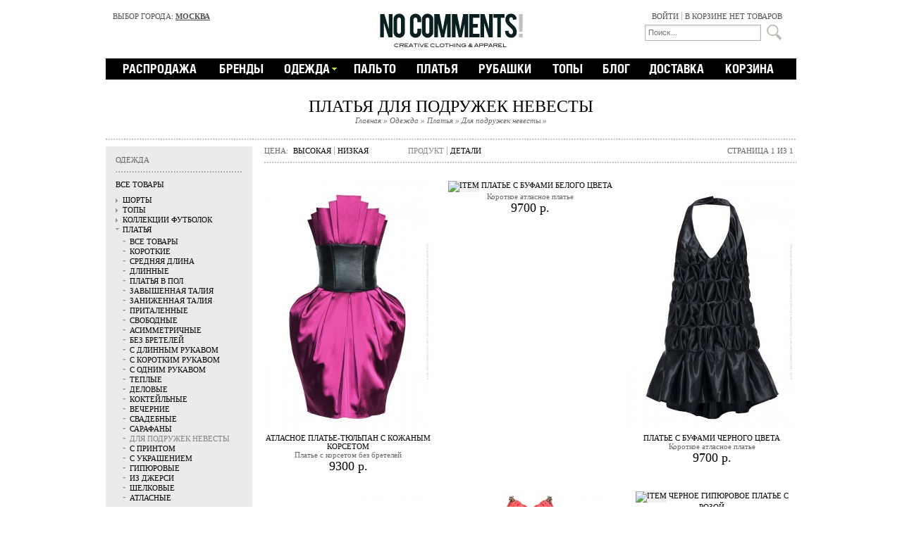

--- FILE ---
content_type: text/html; charset=utf-8
request_url: https://www.nocoshop.ru/clothing/zhenskaya_odezhda/dresses/platya_dlya_podruzhek_nevesty/
body_size: 7707
content:
<!DOCTYPE html>
<html>
<head>

	<meta charset="UTF-8">
	<meta name="Robots" content="index, follow">
 <meta name="rp955003f1067d42e4a7419e84a7a051e4" content="d905a6f711a55b8d29359d4dea43debd"/>
<meta name="viewport" content="width=device-width, minimum-scale=1.0, maximum-scale=1.0, user-scalable=no, initial-scale=1.0"/>
	
			<title>Платья для подружек невесты 2014-2015 на свадьбу. Купить вечерние платья для мамы нывесты, для подруги, для полных и миниатюрных невест разного фасона | интернет магазин No Comments!</title>
	<meta name="description" content="Интернет магазин женской одежды No Comments! представляет новую коллекцию 2014-2015, в которой представлены платья для подружек невесты, для мамы, для полных невест, а также миниатюрных невест на свадьбу | интернет магазин No Comments!">
	<meta name="keywords" content="платья, женские платья, каталог платьев, стили, фото платьев, модные, 2014 2015, нарядные, красивые, для девочек, платья для женин, вечерние, свадебные, модели платьев">
	
	<link rel="shortcut icon" type="image/vnd.microsoft.icon" href="/favicon.ico"/>
<!--<link rel="shortcut icon" type="image/png" href="/favicon.png" />-->

<link rel="stylesheet" href="/bundles/nocommentseshop/css/template.css"/>
<link rel="stylesheet" href="/bundles/nocommentseshop/css/dop.css"/>

<link rel="stylesheet" href="/bundles/nocommentseshop/css/fonts.css"/>
<link rel="stylesheet" href="/bundles/nocommentseshop/css/uniform.default.css" media="screen"/>

<link rel="stylesheet" href="/bundles/nocommentseshop/js/fancybox/jquery.fancybox.css"/>
<link rel="stylesheet" href="/bundles/nocommentseshop/css/escape-tracker.css">

	<script src="/bundles/nocommentseshop/js/modernizr.custom.03740.js"></script>
<script src="https://ajax.googleapis.com/ajax/libs/jquery/1.8.3/jquery.min.js"></script>
<script>
if (typeof jQuery == 'undefined')
{
  document.write(unescape("%3Cscript src='/bundles/nocommentseshop/js/jquery-1.8.3.min.js'%3E%3C/script%3E"));
}
</script>

<!--[if (gte IE 6)&(lte IE 8)]>
  <script type="text/javascript" src="/bundles/nocommentseshop/js/jquery/selectivizr-min.js"></script>
<![endif]--> 

<script src="/bundles/nocommentseshop/js/fancybox/jquery.fancybox.pack.js"></script>



<script>

  (adsbygoogle = window.adsbygoogle || []).push({

    google_ad_client: "ca-pub-0227470420647132",

    enable_page_level_ads: true

  });

</script>


	</head>
<body class="catalog hasleft">
	<!--[if lt IE 8]> <article style="width: 100%; background: #222;">
	<div style="clear: both; height: 80px; width: 820px; margin: 0 auto; padding: 10px; position: relative; background: #222; text-align: center;">
		<a href="#" style='color: #ec901b; font-size: 11px; line-height: 15px;'>
			<img src="http://storage.ie6countdown.com/assets/100/images/banners/warning_bar_0016_russian.jpg" border="0" height="42" width="820" alt="Вы используете устаревший браузер. Для увеличения производительности, уровня безопасности и совместимости с современными сайтами обновите браузер бесплатно уже сегодня!" />
			<span style='color: #ec901b; display: block; width: 820px; padding: 5px 0; cursor: pointer;'>
				Вы используете устаревший браузер. Для увеличения производительности, уровня безопасности и совместимости с современными сайтами обновите браузер бесплатно уже сегодня!
			</span>
		</a>
	</div>
</article> <![endif]-->	<div id="wrapper">
		  		<header id="top" class=" border_dotted_t2 b">
			<div id="city">
	Выбор города: <a href="#">Москва</a>
</div>

<h2 id="logo">
	<a href="/" title="No Comments!">
		<img src="/bundles/nocommentseshop/images/logo.jpg" alt="No Comments!" width="203" height="48"/>
	</a>
</h2>

<div id="acart">
	<div id="top-links">
					<a href="/signin/login/">Войти</a>
		
		<a class="noborder" href="/cart/" title="Перейти в корзину">
В корзине
нет товаров
	
</a>
	</div>

	<form id="site-search" action="/search/" method="post"><input type="search" maxlength="255" name="query" placeholder="Поиск..." required><input type="image" src="/bundles/nocommentseshop/images/search.gif" alt="Искать" title="Искать"/></form>
	</div>

<nav id="mainmenu">
	<ul>
	<li>
		<a href="/clothing/zhenskaya_odezhda/" title="Распродажа">Распродажа</a>
		
	</li>
	
	<li><a href="/catalog/brands/" title="Бренды">Бренды</a></li>

	
	<li class="parent"><a href="#" title="Одежда">Одежда</a>
		<div class="submenu">
            <ul>
                <li class="first"><a href="/clothing/zhenskaya_odezhda/" title="Женская одежда">Женская одежда</a></li>
                <li><a href="/clothing/zhenskaya_odezhda/zhenskie_shorty/" title="">Шорты</a></li>
				<li><a href="/clothing/zhenskaya_odezhda/zhenskie_topy/" title="">Топы</a></li>
				<li><a href="/clothing/zhenskaya_odezhda/kollekciya_zhenskih_futbolok/" title="">Коллекции футболок</a></li>
				<li><a href="/clothing/zhenskaya_odezhda/dresses/" title="">Платья</a></li>
				<li><a href="/clothing/zhenskaya_odezhda/zhenskie_rubashki/" title="">Рубашки</a></li>
				<li><a href="/clothing/zhenskaya_odezhda/zhenskie_bluzki/" title="">Блузки</a></li>
				<li><a href="/clothing/zhenskaya_odezhda/zhenskie_futbolki/" title="">Футболки</a></li>
				<li><a href="/clothing/zhenskaya_odezhda/zhenskie_yubki/" title="">Юбки</a></li>
				<li><a href="/clothing/zhenskaya_odezhda/zhenskie_bryuki/" title="">Брюки</a></li>
				<li><a href="/clothing/zhenskaya_odezhda/zhenskie_dzhinsy/" title="">Джинсы</a></li>
				<li><a href="/clothing/zhenskaya_odezhda/zhenskie_kombinezony/" title="">Комбинезоны</a></li>
				<li><a href="/clothing/zhenskaya_odezhda/zhenskie_dzhempera/" title="">Джемпера</a></li>
				<li><a href="/clothing/zhenskaya_odezhda/zhenskie_kurtki/" title="">Куртки</a></li>
				<li><a href="/clothing/zhenskaya_odezhda/zhenskie_pidzhaki/" title="">Пиджаки</a></li>
				<li><a href="/clothing/zhenskaya_odezhda/zhenskie_palto/" title="">Пальто</a></li>
				<li><a href="/clothing/zhenskaya_odezhda/zhenskaya_odezhda_dlya_doma/" title="">Одежда для дома</a></li>
				<li><a href="/clothing/zhenskaya_odezhda/plyazhnaya_zhenskaya_odezhda/" title="">Пляжная одежда</a></li>	
            </ul>
            <ul>
                <li class="first"><a href="/clothing/muzhskaya_odezhda/" title="Мужская одежда">Мужская одежда</a></li>
                <li><a href="/clothing/muzhskaya_odezhda/kollektziya_muzhskih_futbolok/" title="Коллекции футболок">Коллекции футболок</a></li>
            </ul>
           
		</div>
	</li>
	
	<li><a href="/clothing/zhenskaya_odezhda/zhenskie_palto/" title="">Пальто</a></li>

	<li><a href="/clothing/zhenskaya_odezhda/dresses/" title="">Платья</a></li>
	
	<li><a href="/clothing/zhenskaya_odezhda/zhenskie_rubashki/" title="">Рубашки</a></li>
	
	<li><a href="/clothing/zhenskaya_odezhda/zhenskie_topy/" title="">Топы</a></li>
		
	<li><a href="/blog/" title="Читаем блог">Блог</a></li>
	<li><a class="fancybox-popup" href="/help/delivery/" data-fancybox="{&quot;width&quot;:610,&quot;height&quot;:600}">Доставка</a></li>
	<li><a href="/cart/" title="Корзина">Корзина</a></li>
</ul></nav>

			<article id="masthead">
									<h1>Платья для подружек невесты</h1>									<div class="breadcrumbs">
					<a itemscope itemtype="http://data-vocabulary.org/Breadcrumb" itemprop="url" href="/" title="Главная" itemprop="Главная">Главная</a>
					<a itemscope itemtype="http://data-vocabulary.org/Breadcrumb" itemprop="url" href="/clothing/zhenskaya_odezhda/" title="Одежда" itemprop="Одежда">Одежда</a>
					<a itemscope itemtype="http://data-vocabulary.org/Breadcrumb" itemprop="url" href="/clothing/zhenskaya_odezhda/dresses/" title="Платья" itemprop="Платья">Платья</a>
					<a itemscope itemtype="http://data-vocabulary.org/Breadcrumb" itemprop="url" href="/clothing/zhenskaya_odezhda/dresses/platya_dlya_podruzhek_nevesty/" title="Для подружек невесты" itemprop="Для подружек невесты">Для подружек невесты</a>
			</div>
							</article>
			<div style="clear:both"></div>
		</header>
		
  			<div id="lr-wrap" class="cf">
			<section id="main" class="cf">
		<div class="border_dotted_t2 b">
		<div class="sort">
			Цена:
			<a href="/clothing/zhenskaya_odezhda/dresses/platya_dlya_podruzhek_nevesty/?sort_price=desc" title="Высокая">Высокая</a><a href="/clothing/zhenskaya_odezhda/dresses/platya_dlya_podruzhek_nevesty/?sort_price=asc" title="Низкая">Низкая</a>
		</div>
		<div class="nav">
		<div class="pages">
		Страница <span class="page">1</span> из <span class="count">1</span>
	</div>
			</div>		<div class="goods-view-selector">
						<a class="selected">Продукт</a><a href="/clothing/zhenskaya_odezhda/dresses/platya_dlya_podruzhek_nevesty/?goods_view=detailed">Детали</a>
					</div>
		<div class="clear"></div>
	</div>
		<div class="introtext"><p></p></div>
		<div class="cf">
						<div class="item">
			<a href="/product/atlasnoe_platetyulpan_s_kozhanym_korsetom.html" title="Платье с корсетом без бретелей">
																								<img src="/timthumb.php?w=238&amp;h=357&amp;src=%2Fimages%2Fgoods%2F2013%2F10%2F14%2Fbe36aae8ee5668014e121fe74f301d88.jpeg" data-secondimage="/timthumb.php?w=238&amp;h=357&amp;src=%2Fimages%2Fgoods%2F2013%2F10%2F14%2F30ade60cbae6ff5fb3e9d712a9985c62.jpeg" alt="Item" width="238" height="357"/>
													Атласное платье-тюльпан с кожаным корсетом
			</a>
				<span class="type">Платье с корсетом без бретелей</span>
				<span class="cost">
											9300 р.
										
				</span>
		</div>
				<div class="item">
			<a href="/product/plate_s_bufami_belogo_cveta.html" title="Короткое атласное платье">
																								<img src="/timthumb.php?w=238&amp;h=357&amp;src=%2Fimages%2Fgoods%2F2013%2F05%2F22%2F698262eb9612ae9a0e71223e510c73f0.jpeg" data-secondimage="/timthumb.php?w=238&amp;h=357&amp;src=%2Fimages%2Fgoods%2F2013%2F05%2F22%2F20a29cc38b91ede5dae0dca0ece46d34.jpeg" alt="Item" width="238" height="357"/>
													Платье с буфами белого цвета
			</a>
				<span class="type">Короткое атласное платье</span>
				<span class="cost">
											9700 р.
										
				</span>
		</div>
				<div class="item">
			<a href="/product/plate_s_bufami_chernogo_cveta.html" title="Короткое атласное платье">
																								<img src="/timthumb.php?w=238&amp;h=357&amp;src=%2Fimages%2Fgoods%2F2013%2F05%2F22%2F85fc4f2ed6188f3b0aa81d9f97e10d3a.jpeg" data-secondimage="/timthumb.php?w=238&amp;h=357&amp;src=%2Fimages%2Fgoods%2F2013%2F05%2F22%2F2d6289e1983a85a59ec342991b5a2ddd.jpeg" alt="Item" width="238" height="357"/>
													Платье с буфами черного цвета
			</a>
				<span class="type">Короткое атласное платье</span>
				<span class="cost">
											9700 р.
										
				</span>
		</div>
				<div class="item">
			<a href="/product/plate_s_rozovoy_baskoy.html" title="Короткое облегающее платье с розовой баской">
																								<img src="/timthumb.php?w=238&amp;h=357&amp;src=%2Fimages%2Fgoods%2F2013%2F05%2F22%2F47d559827d370df6d0a7edbed7554ae4.jpeg" data-secondimage="/timthumb.php?w=238&amp;h=357&amp;src=%2Fimages%2Fgoods%2F2013%2F05%2F22%2F4b18c5f2a211826497a26bcc4921768b.jpeg" alt="Item" width="238" height="357"/>
													Платье с баской
			</a>
				<span class="type">Короткое облегающее платье с розовой баской</span>
				<span class="cost">
											13500 р.
										
				</span>
		</div>
				<div class="item">
			<a href="/product/plate_s_sharfom_2.html" title="Короткое шелковое платье цвета коралл">
																								<img src="/timthumb.php?w=238&amp;h=357&amp;src=%2Fimages%2Fgoods%2F2013%2F03%2F05%2Fb7cc8f98dd140991d8c99bb6917ea86a.jpeg" data-secondimage="/timthumb.php?w=238&amp;h=357&amp;src=%2Fimages%2Fgoods%2F2013%2F03%2F05%2F1c9ec3f7717041d62fabf75d47234bcc.jpeg" alt="Item" width="238" height="357"/>
													Платье с шарфом
			</a>
				<span class="type">Короткое шелковое платье цвета коралл</span>
				<span class="cost">
											7200 р.
										
				</span>
		</div>
				<div class="item">
			<a href="/product/chernoe_gipyurovoe_plate_s_rozoy.html" title="Асимметричное платье на одно плечо ">
														<img src="/timthumb.php?w=238&amp;h=357&amp;src=%2Fimages%2Fgoods%2F2012%2F11%2F14%2F2edd7325b058b840becc496b89bdf749.jpeg" alt="Item" width="238" height="357"/>
													Черное гипюровое платье с розой
			</a>
				<span class="type">Асимметричное платье на одно плечо </span>
				<span class="cost">
											9900 р.
										
				</span>
		</div>
				<div class="item">
			<a href="/product/yarkofioletovoe_platebuton.html" title="Платье без рукава ">
																								<img src="/timthumb.php?w=238&amp;h=357&amp;src=%2Fimages%2Fgoods%2F2013%2F02%2F27%2Fccd1c71d1245e23a16a3d657bf66a9a6.jpeg" data-secondimage="/timthumb.php?w=238&amp;h=357&amp;src=%2Fimages%2Fgoods%2F2013%2F02%2F27%2F90174984e62bb96597a81726d3af8e83.jpeg" alt="Item" width="238" height="357"/>
													Ярко-фиолетовое платье-бутон
			</a>
				<span class="type">Платье без рукава </span>
				<span class="cost">
											6900 р.
										
				</span>
		</div>
				<div class="item">
			<a href="/product/nezhnorozovoe_platebuton.html" title="Платье без рукава">
																								<img src="/timthumb.php?w=238&amp;h=357&amp;src=%2Fimages%2Fgoods%2F2013%2F02%2F27%2Ffdea4537b057734033a8f80c87addfca.jpeg" data-secondimage="/timthumb.php?w=238&amp;h=357&amp;src=%2Fimages%2Fgoods%2F2013%2F02%2F27%2F14b5b8878c5617ff428466cef90a0fd9.jpeg" alt="Item" width="238" height="357"/>
													Нежно-розовое платье-бутон
			</a>
				<span class="type">Платье без рукава</span>
				<span class="cost">
											6900 р.
										
				</span>
		</div>
				<div class="item">
			<a href="/product/svetloseroe_platebuton.html" title="Платье без рукава">
																								<img src="/timthumb.php?w=238&amp;h=357&amp;src=%2Fimages%2Fgoods%2F2013%2F02%2F27%2F60ceaf8ee8f5592b282a2b8a93bb9f51.jpeg" data-secondimage="/timthumb.php?w=238&amp;h=357&amp;src=%2Fimages%2Fgoods%2F2013%2F02%2F27%2Fe65ef75c16cb4afb52626cecce4500f6.jpeg" alt="Item" width="238" height="357"/>
													Светло-серое платье-бутон
			</a>
				<span class="type">Платье без рукава</span>
				<span class="cost">
											6900 р.
										
				</span>
		</div>
				<div class="item">
			<a href="/product/chernoe_platebuton.html" title="Платье без рукава">
																								<img src="/timthumb.php?w=238&amp;h=357&amp;src=%2Fimages%2Fgoods%2F2013%2F02%2F07%2F47bcc59548bd56188ae37372f2e79d14.jpeg" data-secondimage="/timthumb.php?w=238&amp;h=357&amp;src=%2Fimages%2Fgoods%2F2013%2F02%2F07%2Fe7d7bfe4b51ee4bcf787b31573a564ed.jpeg" alt="Item" width="238" height="357"/>
													Черное платье-бутон
			</a>
				<span class="type">Платье без рукава</span>
				<span class="cost">
											6900 р.
										
				</span>
		</div>
				<div class="item">
			<a href="/product/plateshar_beloe.html" title="Гипюровое платье-шар без рукава ">
																								<img src="/timthumb.php?w=238&amp;h=357&amp;src=%2Fimages%2Fgoods%2F2012%2F12%2F27%2Faae43ce95f7ffc99418b847bcd7bba70.jpeg" data-secondimage="/timthumb.php?w=238&amp;h=357&amp;src=%2Fimages%2Fgoods%2F2012%2F12%2F27%2F00d80a9c64b77552285c06e58f5b0525.jpeg" alt="Item" width="238" height="357"/>
													Платье-шар белое
			</a>
				<span class="type">Гипюровое платье-шар без рукава </span>
				<span class="cost">
											9900 р.
										
				</span>
		</div>
			</div>
		
	
	<div style="margin:10px;">
	<script type="text/javascript"><!--
google_ad_client = "ca-pub-0227470420647132";
/* Firma - blog */
google_ad_slot = "4529188142";
google_ad_width = 728;
google_ad_height = 90;
//-->
</script>

	
	</div>
	
	
	<div class="fulltext"></div>
			<div class="border_dotted_t2 t">
		<div class="nav bottom">
		<div class="pages">
		Страница <span class="page">1</span> из <span class="count">1</span>
	</div>
			<a class="up" href="#lr-wrap">Наверх</a>
		</div>		<div class="clear"></div>
	</div>
	</section>
<aside id="left">
	<section id="catalog-categories">
				<h5>Одежда</h5>
		<a href="/clothing/zhenskaya_odezhda/">Все товары</a>
		<ul class="list">
						<li>
				<a href="/clothing/zhenskaya_odezhda/zhenskie_shorty/" title="">Шорты</a>
							</li>
						<li>
				<a href="/clothing/zhenskaya_odezhda/zhenskie_topy/" title="">Топы</a>
							</li>
						<li>
				<a href="/clothing/zhenskaya_odezhda/kollekciya_zhenskih_futbolok/" title="">Коллекции футболок</a>
							</li>
						<li class="haschilds">
				<a href="/clothing/zhenskaya_odezhda/dresses/" title="">Платья</a>
								<ul>
					<li>
						<a href="/clothing/zhenskaya_odezhda/dresses/">Все товары</a>
					</li>
										<li>
						<a href="/clothing/zhenskaya_odezhda/dresses/korotkie_zhenskie_platya/" title="">Короткие</a>
					</li>
										<li>
						<a href="/clothing/zhenskaya_odezhda/dresses/zhenskie_platya_srednei_dliny/" title="">Средняя длина</a>
					</li>
										<li>
						<a href="/clothing/zhenskaya_odezhda/dresses/dlinnye_zhenskie_platya/" title="">Длинные</a>
					</li>
										<li>
						<a href="/clothing/zhenskaya_odezhda/dresses/zhenskie_platya_v_pol/" title="">Платья в пол</a>
					</li>
										<li>
						<a href="/clothing/zhenskaya_odezhda/dresses/zhenskie_platya_zavyshennaya_taliya/" title="">Завышенная талия</a>
					</li>
										<li>
						<a href="/clothing/zhenskaya_odezhda/dresses/zhenskie_platya_zanizhennaya_taliya/" title="">Заниженная талия</a>
					</li>
										<li>
						<a href="/clothing/zhenskaya_odezhda/dresses/pritalennye_zhenskie_platya/" title="">Приталенные</a>
					</li>
										<li>
						<a href="/clothing/zhenskaya_odezhda/dresses/svobodnye_zhenskie_platya/" title="">Свободные</a>
					</li>
										<li>
						<a href="/clothing/zhenskaya_odezhda/dresses/asimmetrichnye_zhenskie_platya/" title="">Асимметричные</a>
					</li>
										<li>
						<a href="/clothing/zhenskaya_odezhda/dresses/zhenskie_platya_bez_bretelei/" title="">Без бретелей</a>
					</li>
										<li>
						<a href="/clothing/zhenskaya_odezhda/dresses/zhenskie_platya_s_dlinnym_rukavom/" title="">С длинным рукавом</a>
					</li>
										<li>
						<a href="/clothing/zhenskaya_odezhda/dresses/zhenskie_platya_s_korotkim_rukavom/" title="">С коротким рукавом</a>
					</li>
										<li>
						<a href="/clothing/zhenskaya_odezhda/dresses/zhenskie_platya_s_odnim_rukavom/" title="">С одним рукавом</a>
					</li>
										<li>
						<a href="/clothing/zhenskaya_odezhda/dresses/teplye_zhenskie_platya/" title="">Теплые</a>
					</li>
										<li>
						<a href="/clothing/zhenskaya_odezhda/dresses/delovye_zhenskie_platya/" title="">Деловые</a>
					</li>
										<li>
						<a href="/clothing/zhenskaya_odezhda/dresses/koktejlnye_zhenskie_platya/" title="">Коктейльные</a>
					</li>
										<li>
						<a href="/clothing/zhenskaya_odezhda/dresses/vechernie_zhenskie_platya/" title="">Вечерние</a>
					</li>
										<li>
						<a href="/clothing/zhenskaya_odezhda/dresses/svadebnye_zhenskie_platya/" title="">Свадебные</a>
					</li>
										<li>
						<a href="/clothing/zhenskaya_odezhda/dresses/zhenskie_sarafany/" title="">Сарафаны</a>
					</li>
										<li>
						<a href="/clothing/zhenskaya_odezhda/dresses/platya_dlya_podruzhek_nevesty/" title="" class="current">Для подружек невесты</a>
					</li>
										<li>
						<a href="/clothing/zhenskaya_odezhda/dresses/zhenskie_platya_s_printom/" title="">С принтом</a>
					</li>
										<li>
						<a href="/clothing/zhenskaya_odezhda/dresses/zhenskie_platya_s_ukrasheniem/" title="">С украшением</a>
					</li>
										<li>
						<a href="/clothing/zhenskaya_odezhda/dresses/gipyurovye_zhenskie_platya/" title="">Гипюровые</a>
					</li>
										<li>
						<a href="/clothing/zhenskaya_odezhda/dresses/zhenskie_platya_iz_jersey/" title="">Из джерси</a>
					</li>
										<li>
						<a href="/clothing/zhenskaya_odezhda/dresses/zhenskie_shelkovye_platya/" title="">Шелковые</a>
					</li>
										<li>
						<a href="/clothing/zhenskaya_odezhda/dresses/zhenskie_atlasnye_platya/" title="">Атласные</a>
					</li>
									</ul>
							</li>
						<li>
				<a href="/clothing/zhenskaya_odezhda/zhenskie_rubashki/" title="">Рубашки</a>
							</li>
						<li>
				<a href="/clothing/zhenskaya_odezhda/zhenskie_bluzki/" title="">Блузки</a>
							</li>
						<li>
				<a href="/clothing/zhenskaya_odezhda/zhenskie_futbolki/" title="">Футболки</a>
							</li>
						<li>
				<a href="/clothing/zhenskaya_odezhda/zhenskie_yubki/" title="">Юбки</a>
							</li>
						<li>
				<a href="/clothing/zhenskaya_odezhda/zhenskie_bryuki/" title="">Брюки</a>
							</li>
						<li>
				<a href="/clothing/zhenskaya_odezhda/zhenskie_dzhinsy/" title="">Джинсы</a>
							</li>
						<li>
				<a href="/clothing/zhenskaya_odezhda/zhenskie_kombinezony/" title="">Комбинезоны</a>
							</li>
						<li>
				<a href="/clothing/zhenskaya_odezhda/zhenskie_dzhempera/" title="">Джемпера</a>
							</li>
						<li>
				<a href="/clothing/zhenskaya_odezhda/zhenskie_kurtki/" title="">Куртки</a>
							</li>
						<li>
				<a href="/clothing/zhenskaya_odezhda/zhenskie_pidzhaki/" title="">Пиджаки</a>
							</li>
						<li>
				<a href="/clothing/zhenskaya_odezhda/zhenskie_palto/" title="">Пальто</a>
							</li>
						<li>
				<a href="/clothing/zhenskaya_odezhda/zhenskaya_odezhda_dlya_doma/" title="">Домашняя одежда</a>
							</li>
						<li>
				<a href="/clothing/zhenskaya_odezhda/plyazhnaya_zhenskaya_odezhda/" title="">Пляжная одежда</a>
							</li>
					</ul>
			</section>
	<section id="catalog-filter">
		<h5>Цвет</h5>
	<ul class="group two-columns">
		<li class="selected"><a href="/clothing/zhenskaya_odezhda/dresses/platya_dlya_podruzhek_nevesty/">
					Все
				</a></li><li><a href="/clothing/zhenskaya_odezhda/dresses/platya_dlya_podruzhek_nevesty/?filterColor=3">
					Белый
				</a></li><li><a href="/clothing/zhenskaya_odezhda/dresses/platya_dlya_podruzhek_nevesty/?filterColor=13">
					Бежевый
				</a></li><li><a href="/clothing/zhenskaya_odezhda/dresses/platya_dlya_podruzhek_nevesty/?filterColor=8">
					Серый
				</a></li><li><a href="/clothing/zhenskaya_odezhda/dresses/platya_dlya_podruzhek_nevesty/?filterColor=17">
					Бирюзовый
				</a></li><li><a href="/clothing/zhenskaya_odezhda/dresses/platya_dlya_podruzhek_nevesty/?filterColor=4">
					Черный
				</a></li><li><a href="/clothing/zhenskaya_odezhda/dresses/platya_dlya_podruzhek_nevesty/?filterColor=14">
					Оранжевый
				</a></li><li><a href="/clothing/zhenskaya_odezhda/dresses/platya_dlya_podruzhek_nevesty/?filterColor=12">
					Золотой
				</a></li><li><a href="/clothing/zhenskaya_odezhda/dresses/platya_dlya_podruzhek_nevesty/?filterColor=5">
					Розовый
				</a></li><li><a href="/clothing/zhenskaya_odezhda/dresses/platya_dlya_podruzhek_nevesty/?filterColor=15">
					Фиолетовый
				</a></li>	</ul>
		<h5>Размер</h5>
	<ul class="group three-columns">
		<li class="selected"><a href="/clothing/zhenskaya_odezhda/dresses/platya_dlya_podruzhek_nevesty/">
					Все
				</a></li><li><a href="/clothing/zhenskaya_odezhda/dresses/platya_dlya_podruzhek_nevesty/?filterSize=7">
					XXS
				</a></li><li><a href="/clothing/zhenskaya_odezhda/dresses/platya_dlya_podruzhek_nevesty/?filterSize=8">
					XS
				</a></li><li><a href="/clothing/zhenskaya_odezhda/dresses/platya_dlya_podruzhek_nevesty/?filterSize=9">
					S
				</a></li><li><a href="/clothing/zhenskaya_odezhda/dresses/platya_dlya_podruzhek_nevesty/?filterSize=10">
					M
				</a></li><li><a href="/clothing/zhenskaya_odezhda/dresses/platya_dlya_podruzhek_nevesty/?filterSize=11">
					L
				</a></li>	</ul>
	</section>
</aside>
		</div>
			<!-- ml -->
		<!-- /ml -->

	<div><script type="text/javascript">
<!--
var _acic={dataProvider:10};(function(){var e=document.createElement("script");e.type="text/javascript";e.async=true;e.src="http://www.acint.net/aci.js";var t=document.getElementsByTagName("script")[0];t.parentNode.insertBefore(e,t)})()
//-->
</script></div>
				<!--8c3c257b--><!--8c3c257b--><!--5429ad7b--><!--5429ad7b--><footer id="footer" class="border_dotted_t2 t">
							<div class="menu cf">
		<ul>
			<li><a class="fancybox-popup" href="/help/contactus/" data-fancybox="{&quot;width&quot;:610,&quot;height&quot;:600}">Помощь</a> </li>
			<li><a class="fancybox-popup" href="/help/shopping/" data-fancybox="{&quot;width&quot;:610,&quot;height&quot;:600}">Как купить</a> </li>
			<li><a class="fancybox-popup" href="/help/payment/" data-fancybox="{&quot;width&quot;:610,&quot;height&quot;:600}">Оплата</a> </li>
			<li><a class="fancybox-popup" href="/help/delivery/" data-fancybox="{&quot;width&quot;:610,&quot;height&quot;:600}">Доставка</a> </li>
			<li><a class="fancybox-popup" href="/help/terms/" data-fancybox="{&quot;width&quot;:610,&quot;height&quot;:600}">Правовая информация</a> </li>
			<li><a class="fancybox-popup" href="/help/faq/" data-fancybox="{&quot;width&quot;:610,&quot;height&quot;:600}">Вопросы и ответы</a> </li>
		</ul>
		<ul>
			<li><a href="#" title="Партнерам">Партнерам</a></li>
			<li><a href="/about/" title="О магазине">О магазине</a></li>
			<li><a href="/partnership/" title="Сотрудничество">Сотрудничество</a></li>
			<li><a href="/about/affiliates/" title="Партнерская программа">Партнерская программа</a></li>
			<li><a href="/about/advertising/" title="Реклама на сайте">Реклама на сайте</a></li>
			<li><a href="/about/contacts/" title="Контакты">Контакты</a></li>
		</ul>
		<ul>
			<li><a href="#" title="Магазин">Магазин</a></li>
			<li><a href="#" title="Новинки">Новинки</a></li>
			<li><a href="#" title="Распродажа">Распродажа</a></li>
			<li><a class="fancybox-popup" href="/help/packaging/" data-fancybox="{&quot;width&quot;:610,&quot;height&quot;:600}">Упаковка</a> </li>
			<li><a href="/blog/" title="Читаем блог">Читаем блог</a></li>
			<li><a class="fancybox-popup" href="/help/sizechart/" data-fancybox="{&quot;width&quot;:610,&quot;height&quot;:600}">Таблица размеров</a> </li>
		</ul>
		<ul>
			<li><a href="#" title="Кабинет">Кабинет</a></li>
			<li><a href="/cart/" title="Корзина">Корзина</a></li>
			<li><a href="/signin/registration/" title="Регистрация">Регистрация</a></li>
			<li><a href="/myaccount/" title="Мой кабинет">Мой кабинет</a></li>
			<li><a class="fancybox-popup" href="/help/ask/" data-fancybox="{&quot;width&quot;:710,&quot;height&quot;:500}">Обратная связь</a> </li>
			<li><a class="fancybox-popup" href="/help/customercare/" data-fancybox="{&quot;width&quot;:710,&quot;height&quot;:535}">Служба поддержки</a></li>
		</ul>
		<ul class="wide" itemscope itemtype="http://schema.org/Organization">
			<li><a rel="nofollow" href="#" rel="publisher" title="G+">Google+</a></li>
			<li>
				<div class="yashare-auto-init" data-yasharel10n="ru" data-yasharetype="link" data-yasharequickservices="yaru,vkontakte,facebook,twitter,odnoklassniki,moimir,lj,friendfeed,moikrug"></div>
			</li>
			<li class="upper"><span itemprop="description">Интернет магазин</span> <span itemprop="name">No Comments!</span></li>
			<li>
				Адрес: <span itemprop="address">443001, Россия, г. Самара</span>
				<span itemprop="location">ул. Песчаная, 1</span><br/>
				Телефон: <span itemprop="telephone" class="phone">+7 846 973-59-75</span><br/>
				<span itemprop="url"></span>
			</li>

		</ul>
							
			
			<div id="statcounters">

<!--noindex-->
<!--/noindex-->



</div>
			</div>
		</footer>
			</div>
		<script src="/bundles/nocommentseshop/js/jquery.uniform.min.js"></script>

<script>
	$('select, input:checkbox, input:radio, input:file').filter(':not(.no-uniform)').uniform();

	var defaultPopupParams = {
		openEffect	: 'elastic',
		closeEffect	: 'elastic',
		type: 'iframe',
		autoSize: false,
		helpers: {
			title: null,
			overlay	: {
				opacity : 1,
				css : {
					'background-color' : 'transparent'
				}
			}
		}
	};

	$('.fancybox-popup').each(function (index, value) {
		var jEl = $(value),
			elParams = jEl.data('fancybox') || {};

		var fancyboxConfig = $.extend(
			true,
			{ 'href': jEl.attr('href') + '?_in_iframe=1' },
			defaultPopupParams,
			elParams
		);

		jEl.click(function (e) {
			e.preventDefault();
			$.fancybox.open(fancyboxConfig);
		});
	});
</script>

<script src="https://yandex.st/share/share.js"></script>
	<script>
		$(function () {
			$(".catalog .item > a > img[data-secondimage]").hover(function(){
				var el = $(this);
				var tmp = el.attr('src');
				el.attr('src',el.data('secondimage')).data('secondimage',tmp);
			});
		});
	</script>
        <script type="text/javascript">
    var make_redirect = false;
    var redirect_url  = "index.php";
    var tracker_code  = "02c575abe7f9a1c2f4d9a3c82ce0ab59";
  </script>
  


<!-- Yandex.Metrika counter -->
<script type="text/javascript" >
   (function(m,e,t,r,i,k,a){m[i]=m[i]||function(){(m[i].a=m[i].a||[]).push(arguments)};
   m[i].l=1*new Date();
   for (var j = 0; j < document.scripts.length; j++) {if (document.scripts[j].src === r) { return; }}
   k=e.createElement(t),a=e.getElementsByTagName(t)[0],k.async=1,k.src=r,a.parentNode.insertBefore(k,a)})
   (window, document, "script", "https://mc.yandex.ru/metrika/tag.js", "ym");

   ym(95892934, "init", {
        clickmap:true,
        trackLinks:true,
        accurateTrackBounce:true
   });
</script>
<noscript><div><img src="https://mc.yandex.ru/watch/95892934" style="position:absolute; left:-9999px;" alt="" /></div></noscript>
<!-- /Yandex.Metrika counter --><script defer src="https://static.cloudflareinsights.com/beacon.min.js/vcd15cbe7772f49c399c6a5babf22c1241717689176015" integrity="sha512-ZpsOmlRQV6y907TI0dKBHq9Md29nnaEIPlkf84rnaERnq6zvWvPUqr2ft8M1aS28oN72PdrCzSjY4U6VaAw1EQ==" data-cf-beacon='{"version":"2024.11.0","token":"52410fc9e9c0497aa8f67e89b14a53ac","r":1,"server_timing":{"name":{"cfCacheStatus":true,"cfEdge":true,"cfExtPri":true,"cfL4":true,"cfOrigin":true,"cfSpeedBrain":true},"location_startswith":null}}' crossorigin="anonymous"></script>
</body>
</html>
<!--
     -->

--- FILE ---
content_type: text/css
request_url: https://www.nocoshop.ru/bundles/nocommentseshop/css/template.css
body_size: 15148
content:
/*General styles
------------------------------------------------------*/

article,
aside,
details,
figcaption,
figure,
footer,
header,
hgroup,
menu,
nav,
section {
	display: block;
	border: none 0;
	}
	
/* Clearfix */

.group:before,
.group:after {
    content:"";
    display:table;
}
.group:after {
    clear:both;
}
.group {
    zoom:1; /* For IE 6/7 (trigger hasLayout) */
}

/* Wrappers */

body {
min-width: 1000px;
	padding: 0;
	margin: 0 ;
	position: relative;
	text-align: left;
	font-weight: normal;

	background: #fff;
	font-family: Tahoma, Arial, Verdana, "Times New Roman", "Microsoft Sans Serif", sans-serif;
	color: #000;
	font-size: 11px;
	}

#wrapper {
	width: 980px;
	margin: 0 auto;
	position: relative;
	}

/*Other*/
/*EndOfOther*/

/* Main */

article,
aside,
details,
figcaption,
figure,
footer,
header,
hgroup,
menu,
nav,
section {
	display: block;
	border: none 0;
	}

mark {
	/* Needs opera fix! */
	}

img {
	border: 0 none;
	}

p {
	margin: 15px 0;
	}
p.mark {
	margin: 25px 0 25px 20px;
	padding-left: 10px;
	border-left: solid 1px #ccc;
	font-family: Georgia, "Times New Roman", times, Tahoma, Verdana, Arial, "Microsoft Sans Serif", sans-serif;
	font-style: italic;
	color: #666;
	font-size: 12px;
	}

h1 {
	font-family: Georgia, "Times New Roman", times, Tahoma, Verdana, Arial, "Microsoft Sans Serif", sans-serif;
	font-size: 20px;
	text-transform: uppercase;
	padding: 8px 18px;
	margin: 8px 0;
	color: #000;
	font-weight: normal;
	}
h2 {
	font-family: Georgia, "Times New Roman", times, Tahoma, Verdana, Arial, "Microsoft Sans Serif", sans-serif;
	font-size: 18px;
	text-transform: uppercase;
	padding: 8px 18px;
	margin: 6px 0;
	color: #000;
	font-weight: normal;
	}
h3 {
	font-family: Georgia, "Times New Roman", times, Tahoma, Verdana, Arial, "Microsoft Sans Serif", sans-serif;
	font-size: 16px;
	text-transform: uppercase;
	padding: 8px 18px;
	margin: 4px 0;
	color: #000;
	font-weight: normal;
	}
h4 {
	font-family: Georgia, "Times New Roman", times, Tahoma, Verdana, Arial, "Microsoft Sans Serif", sans-serif;
	font-size: 14px;
	text-transform: uppercase;
	padding: 8px 18px;
	margin: 2px 0;
	color: #000;
	font-weight: normal;
	}
h5 {
	font-family: Georgia, "Times New Roman", times, Tahoma, Verdana, Arial, "Microsoft Sans Serif", sans-serif;
	font-size: 12px;
	text-transform: uppercase;
	padding: 6px 18px;
	margin: 2px 0;
	color: #000;
	font-weight: normal;
	}
h6 {
	font-family: Georgia, "Times New Roman", times, Tahoma, Verdana, Arial, "Microsoft Sans Serif", sans-serif;
	font-size: 12px;
	text-transform: uppercase;
	padding: 6px 18px;
	margin: 2px 0;
	color: #000;
	font-weight: normal;
	}

a,
a:link,
a:visited,
a:hover,
a:active {
	color: inherit;
	font-size: 1em;
	text-decoration: underline;
	outline: 0 none transparent !important; /* Fix for Chrome */
	outline: none;
	transition: all 0.5s ease;
	-moz-transition: all 0.5s ease;
	-webkit-transition: all 0.5s ease;
	}
a:hover {
	color: #999;
	text-decoration: none;
	}

a.disabled {
	color: #999;
}

.breadcrumbs a,
.tags_in a {
	-webkit-text-size-adjust: none;
}

.common-list-with-dashes li {
	background-image: url('/bundles/nocommentseshop/i/bullet-02.gif');
	background-repeat: no-repeat;
	background-position: 7px;
}

.non-selectable-text {
	-webkit-touch-callout: none;
	-webkit-user-select: none;
	-khtml-user-select: none;
	-moz-user-select: none;
	-ms-user-select: none;
	user-select: none;
}

.fullwidth {
	width: 100%;
}

.left {
	float: left;
	margin: 2px 5px 2px 0;
	}
.right {
	float: right;
	margin: 2px 0 2px 5px;
	}
.center {
	text-align: center;
	}
.underline {
	text-decoration: underline;
	}
.nobg {
	background: none;
	}
.noborder {
	border: none 0 !important;
	}
.nums {
	font-family: Arial, Verdana, Tahoma, "Times New Roman", "Microsoft Sans Serif", sans-serif !important;
	}
.g11up {
	font-family: Georgia, "Times New Roman", times, Tahoma, Verdana, Arial, "Microsoft Sans Serif", sans-serif;
	font-size: 11px;
	text-transform: uppercase;
	}
/*--*/
.button {
	padding: 4px 14px !important;
	border: solid 1px #cbcbcb;
	font-family: Georgia, "Times New Roman", times, Tahoma, Verdana, Arial, "Microsoft Sans Serif", sans-serif;
	font-size: 1em;
	line-height: 1.2em;
	text-transform: uppercase;
	white-space: nowrap;
	color: #666 !important;
	background: transparent url('/bundles/nocommentseshop/i/btn_back2.gif') 0 0 repeat-x;
	transition: all 0.5s ease;
	-moz-transition: all 0.5s ease;
	-webkit-transition: all 0.5s ease;
	cursor: pointer;
	text-align: center;
	text-decoration: none !important;
	}
.button:hover {
	background-position: bottom;
	color: #666 !important;
	text-decoration: none;
	}
.button.black {
	background-image: url('/bundles/nocommentseshop/i/btn_black_back.gif');
	color: #fff !important;
	}
.button.disabled {
	background: #eee;
	color: #ccc;
}
/*--*/
.border_dotted_t1.t {
	border-top: dotted 1px #ccc;
	}
.border_dotted_t1.b {
	border-bottom: dotted 1px #ccc;
	}
.border_dotted_t1.tab {
	border-top: dotted 1px #ccc;
	border-bottom: dotted 1px #ccc;
	}

.border_dotted_t2 {
	position: relative;
	padding: 3px 0;
	}
.border_dotted_t2:before,
.border_dotted_t2:after {
	position: absolute;
	left: 0;
	height: 3px;
	width: 100%;
	background: transparent url('/bundles/nocommentseshop/i/border_dotted.gif') 0 0 repeat-x;
	}
.border_dotted_t2.t:before,
.border_dotted_t2.tab:before {
	content: "";
	top: 0;
	}
.border_dotted_t2.b:after,
.border_dotted_t2.tab:after {
	content: "";
	bottom: 0;
	}

.border_img_t1 {
	position: relative;
	padding: 5px 0;
	}
.border_img_t1:before,
.border_img_t1:after {
	position: absolute;
	left: 0;
	height: 5px;
	width: 100%;
	background: transparent url('/bundles/nocommentseshop/i/border_img_t1.gif') 0 0 repeat-x;
	}
.border_img_t1.t:before,
.border_img_t1.tab:before {
	content: "";
	top: 0;
	}
.border_img_t1.b:after,
.border_img_t1.tab:after {
	content: "";
	bottom: 0;
	}

.border_img_t2 {
	position: relative;
	padding: 9px 0;
	}
.border_img_t2:before,
.border_img_t2:after {
	position: absolute;
	left: 0;
	height: 9px;
	width: 100%;
	background: transparent url('/bundles/nocommentseshop/i/border_img_t2.gif') 0 0 repeat-x;
	}
.border_img_t2.t:before,
.border_img_t2.tab:before {
	content: "";
	top: 0;
	}
.border_img_t2.b:after,
.border_img_t2.tab:after {
	content: "";
	bottom: 0;
	}
/*--*/
.pagination {
	position: relative;
	float: left;
	left: 50%;
	padding-top: 4px !important;
	}
#main .pagination li,
.pagination li {
	position: relative;
	float: left;
	right: 50%;
	padding: 0;
	margin: 0;
	}
.pagination a,
.pagination a:link,
.pagination a:visited,
.pagination a:hover,
.pagination a:active {
	padding: 2px 8px;
	background: #999;
	font-family: "Times New Roman", times, Tahoma, Verdana, Arial, "Microsoft Sans Serif", sans-serif;
	/*font-size: 18px;*/
	color: #fff;
	border-radius: 50%;
	-o-border-radius: 50%;
	-moz-border-radius: 50%;
	-webkit-border-radius: 50%;
	behavior: url('/bundles/nocommentseshop/css/pie.htc');
	line-height: 18px;
	margin: 0 2px;
	text-decoration: none;
	}
.pagination a:hover {
	background: #eee;
	color: #666;
	}

.pagination .page a {
	display: block;
    font-size: 14px;
    height: 27px;
    line-height: 27px;
    padding: 0;
    text-align: center;
    width: 27px;
    margin-top: -0.3em;
}
.pagination .new a,
.pagination .new a:link,
.pagination .new a:visited,
.pagination .new a:hover,
.pagination .new a:active,
.pagination .old a,
.pagination .old a:link,
.pagination .old a:visited,
.pagination .old a:hover,
.pagination .old a:active {
	font-family: Georgia, "Times New Roman", times, Tahoma, Verdana, Arial, "Microsoft Sans Serif", sans-serif;
	font-size: 12px;
	font-style: italic;
	color: #666;
	background: none;
	}
.pagination .new a:hover,
.pagination .old a:hover {
	color: #999;
	}

.pagination .inactive a,
.pagination .inactive a:hover,
.nav_bottom a.inactive,
.nav_bottom a.inactive:hover {
	color: #cfcfcf;
}
/*--*/
.hlp {
	font-family: Georgia, "Times New Roman", times, Tahoma, Verdana, Arial, "Microsoft Sans Serif", sans-serif;
	font-size: 14px;
	font-style: italic;
	color: #666;
	text-align: center;
	margin: 30px 0;
	}

.hlp > .query:before {
	content: open-quote;
}


.hlp > .query:after {
	content: close-quote;
}
/*--*/
.nav_bottom {
	text-align: center;
	padding: 17px 0 18px 0;
	margin: 9px 0 0 0;
	}
.nav_bottom a,
.nav_bottom a:link,
.nav_bottom a:visited,
.nav_bottom a:hover,
.nav_bottom a:active {
	font-family: Georgia, "Times New Roman", times, Tahoma, Verdana, Arial, "Microsoft Sans Serif", sans-serif;
	font-size: 12px;
	font-style: italic;
	text-transform: lowercase;
	text-decoration: none;
	color: #666;
	}
.nav_bottom a:hover {
	color: #000;
	}
.nav_bottom a.button,
.nav_bottom a.button:link,
.nav_bottom a.button:visited,
.nav_bottom a.button:hover,
.nav_bottom a.button:active {
	margin: 0 10px;
	font-style: normal;
	text-transform: uppercase;
	color: #666;
	}
/*--*/
.tags_in {
	font-family: Georgia, "Times New Roman", times, Tahoma, Verdana, Arial, "Microsoft Sans Serif", sans-serif;
	font-size: 11px;
	color: #666;
	font-style: italic;
	text-align: center;
	}
.tags_in span {
	color: #000;
	}
/*--*/
.phone {
	white-space: nowrap;
}
/*--*/
.brands_list ul {
	list-style: none;
	margin: 0 0 5px 12px !important;
	float: left;
	width: 206px;
	}
.brands_list.mod ul {
	width: 222px;
	}
.brands_list ul:nth-child(even),
.brands_list ul:nth-child(odd) {
	margin-left: 19px !important;
	}
.brands_list ul:nth-child(3n+1),
.brands_list.mod ul:nth-child(4n+1) {
	margin-left: 0 !important;
	}
.brands_list.mod ul:nth-child(even),
.brands_list.mod ul:nth-child(odd),
.brands_list.mod ul:nth-child(3n+1) {
	margin-left: 30px !important;
	}
.brands_list.mod ul:nth-child(1) {
	margin-left: 0 !important;
	}
.brands_list.mod ul
.brands_list.pd ul {
	width: 100px;
	}
.brands_list li {
	padding: 0 !important;
	margin: 3px 0 !important;
	background: none !important;
	}
.brands_list.mod li {
	padding-top: 2px !important;
	cursor: default;
	font-family: Georgia, "Times New Roman", times, Tahoma, Verdana, Arial, "Microsoft Sans Serif", sans-serif;
	text-transform: uppercase;
	color: #666;
	font-size: 11px;
	padding-left: 7px !important;
	}
.brands_list.mod li:hover {
	background: #eee !important;
	background: rgba(238,238,238,.5) !important;
	}
.brands_list li.letter {
	font-size: 24px;
	position: relative;
	padding: 2px 0 5px 2px !important;
	font-family: Georgia, "Times New Roman", times, Tahoma, Verdana, Arial, "Microsoft Sans Serif", sans-serif;
	text-transform: uppercase;
	margin: 0 0 9px 0 !important;
	color: #000;
	font-weight: normal;
	}
.brands_list.mod li.letter:hover {
	background: none !important;
	}
.brands_list.mod li.letter {
	padding-left: 7px !important;
	margin: 10px 0 4px 0 !important;
	}
.brands_list.mod li .checker {
	margin-top: -2px;
	}
.brands_list .letter:after {
	position: absolute;
	left: 0;
	height: 5px;
	width: 100%;
	background: transparent url('/bundles/nocommentseshop/i/border_img_t1.gif') 0 0 repeat-x;
	content: "";
	bottom: 0;
	}
.brands_list a,
.brands_list a:link,
.brands_list a:visited,
.brands_list a:hover,
.brands_list a:active {
	font-family: Georgia, "Times New Roman", times, Tahoma, Verdana, Arial, "Microsoft Sans Serif", sans-serif;
	font-size: 11px;
	text-transform: uppercase;
	color: #666;
	text-decoration: none;
	}
.brands_list a:hover {
	text-decoration: underline;
	}
/*--*/
.more_items a,
.more_items a:link,
.more_items a:visited,
.more_items a:hover {
	float: left;
	margin: 0 0 6px 7px;
	width: 190px;
	font-family: Georgia, "Times New Roman", times, Tahoma, Verdana, Arial, "Microsoft Sans Serif", sans-serif;
	font-size: 11px;
	color: #000;
	text-transform: uppercase;
	text-decoration: none;
	text-align: center;
	}
.more_items a:hover {
	text-decoration: underline;
	}
.more_items a span {
	display: block;
	color: #666;
	text-transform: none;
	}
.more_items a:first-child {
	margin-left: 0;
	}
.more_items h5 {
	font-size: 18px;
	text-align: center;
	padding: 8px 18px;
	margin: 9px 0;
	}
/*--*/
ul.hlp_info {
	list-style: none;
	margin: 0;
	padding: 0;
	position: relative;
	left: 50%;
	padding: 10px;
	float: left;
	/*Меняем логику. А чего оно?(*/
	left: auto;
	float: right;
	right: 50%;
	}
ul.hlp_info li {
	float: left;
	position: relative;
	right: 50%;
	padding: 0 8px;
	border-left: solid 1px #a7a7a7;
	/*Меняем логику. А чего оно?(*/
	left: 50%;
	right: auto;
	}
ul.hlp_info li:first-child {
	border: 0;
	}
ul.hlp_info li,
ul.hlp_info a,
ul.hlp_info a:link,
ul.hlp_info a:visited,
ul.hlp_info a:hover,
ul.hlp_info a:active {
	text-decoration: none;
	font-family: Georgia, "Times New Roman", times, Tahoma, Verdana, Arial, "Microsoft Sans Serif", sans-serif;
	font-size: 11px;
	color: #000;
	text-transform: uppercase;
	}
ul.hlp_info a:hover {
	text-decoration: underline;
	}

ul.hlp_info.mod {
	padding: 6px 10px;
	}
ul.hlp_info.mod li {
	border: none 0;
	padding: 0 3px 0 0;
	height: 22px;
	line-height: 22px;
	}
ul.hlp_info.mod li:before {
	content: "•";
	color: #999;
	font-family: Georgia, "Times New Roman", times, Tahoma, Verdana, Arial, "Microsoft Sans Serif", sans-serif;
	font-size: 11px;
	display: inline-block;
	padding: 0 3px 0 0;
	}
ul.hlp_info.mod li:first-child:before {
	padding: 0;
	content: "";
	}
ul.hlp_info.mod a,
ul.hlp_info.mod a:link,
ul.hlp_info.mod a:visited,
ul.hlp_info.mod a:hover,
ul.hlp_info.mod a:active {
	height: 22px;
	line-height: 22px;
	padding: 0 5px;
	display: inline-block;
	}
ul.hlp_info.mod li.active a {
	background: #eae8ce url('/bundles/nocommentseshop/i/cartm_back.gif') 0 100% repeat-x;
	}
/*--*/
ul.sign {
	list-style: none;
	margin: 0;
	padding: 6px 0;
	width: 100%;
	height: 27px;
	}
ul.sign li {
	float: left;
	width: 245px;
	height: 27px;
	background: #d9d9d9;
	line-height: 25px;
	font-family: "HeliosCondCBold", "Arial Narrow", Tahoma, Arial, Verdana, "Times New Roman", "Microsoft Sans Serif", sans-serif;
	text-align: center;
	font-size: 18px;
	color: #fff;
	text-transform: uppercase;
	}
ul.sign li.active {
	background: #b0bc28;
	}
ul.sign li:before,
ul.sign li:after {
	content: "";
	display: block;
	width: 7px;
	height: 27px;
	float: left;
	background: transparent url('/bundles/nocommentseshop/i/sign_before.gif') 0 0 no-repeat;
	}
ul.sign li:after {
	float: right;
	background-image: url('/bundles/nocommentseshop/i/sign_after.gif');
	}
ul.sign li.active:before {
	background-image: url('/bundles/nocommentseshop/i/sign_before_active.gif');
	}
ul.sign li.active:after {
	background-image: url('/bundles/nocommentseshop/i/sign_after_active.gif');
	}
ul.sign li:first-child:before,
ul.sign li:last-child:after {
	display: none;
	}

/*Headers
------------------------------------------------------*/

/* Head */

#top {
	position: relative;
	}

/*Other*/
	#logo {
		/*margin: 16px auto;
		padding: 0;*/
		margin: 0 auto;
		padding: 16px 0;
		width: 203px;
		height: 48px;
		}

	#city {
		position: absolute;
		top: 17px;
		left: 10px;
		font-family: Georgia, "Times New Roman", times, Tahoma, Verdana, Arial, "Microsoft Sans Serif", sans-serif;
		font-size: 11px;
		line-height: 12px;
		color: #4f4f4f;
		text-transform: uppercase;
		}
	#city a,
	#city a:link,
	#city a:visited,
	#city a:hover,
	#city a:active {
		font-family: Georgia, "Times New Roman", times, Tahoma, Verdana, Arial, "Microsoft Sans Serif", sans-serif;
		font-size: 11px;
		line-height: 12px;
		color: #4f4f4f;
		text-transform: uppercase;
		font-weight: bold;
		text-decoration: underline;
		}
	#city a:hover {
		text-decoration: none;
		}

	#acart {
		position: absolute;
		top: 17px;
		right: 15px;
		font-family: Georgia, "Times New Roman", times, Tahoma, Verdana, Arial, "Microsoft Sans Serif", sans-serif;
		font-size: 11px;
		line-height: 12px;
		color: #4f4f4f;
		text-transform: uppercase;
		padding-bottom: 28px;
		}
	#acart a,
	#acart a:link,
	#acart a:visited,
	#acart a:hover,
	#acart a:active {
		font-family: Georgia, "Times New Roman", times, Tahoma, Verdana, Arial, "Microsoft Sans Serif", sans-serif;
		font-size: 11px;
		line-height: 12px;
		color: #4f4f4f;
		text-transform: uppercase;
		padding-right: 4px;
		margin-right: 1px;
		border-right: solid 1px #c2c2c2;
		text-decoration: none;
		}
	#acart a:hover {
		color: #222;
		text-decoration: underline;;
		}
	#acart .count {
		background: #bbb4ad;
		font-family: "HeliosCondCBold", "Arial Narrow", Tahoma, Arial, Verdana, "Times New Roman", "Microsoft Sans Serif", sans-serif;
		color: #fff;
		font-size: 12px;
		line-height: 15px;
		position: relative;
		margin: 0 9px;
		display: inline-block;
		height: 15px;
		padding: 0 2px;
		}
	#acart .count:before,
	#acart .count:after {
		content: "";
		display: block;
		width: 5px;
		height: 15px;
		position: absolute;
		top: 0;
		left: -5px;
		background: #fff url('/bundles/nocommentseshop/i/cart_count_left.gif') 0 0 no-repeat;
		}
	#acart .count:after {
		left: auto;
		right: -5px;
		background-image: url('/bundles/nocommentseshop/i/cart_count_right.gif');
		}
	
	#site-search {
		margin-top: 0.5em;
		position: absolute;
		right: 5px;
		white-space: nowrap;
	}

	#site-search input {
		vertical-align: top;
		box-sizing: border-box;
		-moz-box-sizing: border-box;
		-webkit-box-sizing: border-box;
	}

	#site-search input[name=query] {
		width: 15em;
		margin-right: 0.7em;
	}

	#top_cart {
		position: absolute;
		top: 18px;
		right: 0;
		border: dotted 1px #030303;
		border-top: none;
		padding: 44px 8px 36px 8px;
		background: rgba(255,255,255,.9);
		text-align: center;
		font-family: Georgia;
		color: #000;
		font-size: 11px;
		text-transform: uppercase;
		z-index: 11;
		line-height: 16px;
		width: 17em;
		}
	#top_cart:before {
		content: "Корзина";
		display: block;
		position: absolute;
		top: 8px;
		left: 8px;
		right: 8px;
		height: 23px;
		line-height: 23px;
		padding: 0 7px;
		background: #000 url('/bundles/nocommentseshop/i/top_cart_close.gif') 100% 50% no-repeat;
		font-size: 18px;
		font-family: "HeliosCondCBold", "Arial Narrow", Tahoma, Arial, Verdana, "Times New Roman", "Microsoft Sans Serif", sans-serif;
		color: #fff;
		text-transform: uppercase;
		text-align: left;
		}
	#top_cart:after {
		content: "добавлен в корзину";
		font-family: Georgia;
		color: #990000;
		font-size: 11px;
		text-transform: uppercase;
		height: 32px;
		line-height: 28px;
		bottom: 0;
		left: 8px;
		right: 8px;
		display: block;
		position: absolute;
		border-top: dotted 1px #a2a2a2;
		}
	#top_cart a,
	#top_cart a:link,
	#top_cart a:visited,
	#top_cart a:hover,
	#top_cart a:active {
		text-decoration: none;
		display: block;
		border: none;
		}
	#top_cart a:hover {
		text-decoration: underline;
		}
	#top_cart a > img {
		margin: 0 auto 5px auto;
		display: block;
		}
	#top_cart .gray {
		text-transform: none;
		color: #666;
		display: block;
		}
	#top_cart .cost {
		text-transform: none;
		font-family: "Times New Roman", times;
		display: block;
		}
	#top_cart .close,
	#top_cart .close:link,
	#top_cart .close:visited,
	#top_cart .close:hover,
	#top_cart .close:active {
		text-decoration: none;
		position: absolute;
		top: 8px;
		right: 8px;
		display: block;
		width: 27px;
		height: 23px;
		background: #000 url('/bundles/nocommentseshop/i/top_cart_close.gif') 100% 50% no-repeat;
		}
/*EndOfOther*/

/* Masthead */

#masthead {
	position: relative;
	}

/*Other*/
	.black_block {
		display: block;
		background: #000;
		margin: 6px 0;
		font-family: "HeliosExtCRegular", "Arial Narrow", Tahoma, Arial, Verdana, "Times New Roman", "Microsoft Sans Serif", sans-serif;
		color: #fff;
		font-size: 12px;
		line-height: 30px;
		text-align: center;
		text-transform: uppercase;
		}
	.black_block span {
		font-family: "HeliosExtCBold", "Arial Narrow", Tahoma, Arial, Verdana, "Times New Roman", "Microsoft Sans Serif", sans-serif;
		font-weight: bold;
		}
	
	.collections a,
	.collections a:link,
	.collections a:visited,
	.collections a:hover,
	.collections a:active	{
		float: left;
		width: 322px;
		height: 155px;
		margin-left: 7px;
		position: relative;
		text-decoration: none;
		font-family: Georgia, "Times New Roman", times, Tahoma, Verdana, Arial, "Microsoft Sans Serif", sans-serif;
		font-size: 11px;
		text-transform: uppercase;
		color: #000;
		text-align: center;
		text-shadow: 0 1px #fff;
		}
	.collections a:first-child {
		margin: 0;
		}
	.collections a:before {
		content: "смотреть";
		display: block;
		width: 112px;
		height: 20px;
		position: absolute;
		bottom: 20px;
		right: 22px;
		background: #fff url('/bundles/nocommentseshop/i/btn_back2.gif') 0 0 repeat-x;
		line-height: 20px;
		transition: all 0.5s ease;
		-moz-transition: all 0.5s ease;
		-webkit-transition: all 0.5s ease;
		}
	.collections a:hover:before {
		background-position: bottom;
		}
	
	.dotted_menu {
		min-height: 21px;
		padding: 9px 0;
		position: relative;
		list-style: none;
		margin: 4px 0 8px 0;
		}
	.dotted_menu.more {
		min-height: 42px;
		}
	.dotted_menu li {
		float: left;
		height: 21px;
		}
	.dotted_menu a,
	.dotted_menu a:link,
	.dotted_menu a:visited,
	.dotted_menu a:hover,
	.dotted_menu a:active {
		font-family: Georgia, "Times New Roman", times, Tahoma, Verdana, Arial, "Microsoft Sans Serif", sans-serif;
		font-size: 11px;
		text-decoration: none;
		text-transform: uppercase;
		color: #000;
		line-height: 21px;
		padding: 0 8px 0 7px;
		position: relative;
		display: block;
		}
	.dotted_menu a:after {
		content: "";
		display: block;
		width: 1px;
		height: 13px;
		background: #b4b4b4;
		position: absolute;
		right: 0;
		top: 4px;
		}
	.dotted_menu a:hover {
		text-decoration: underline;
		}
	.dotted_menu li:last-child a:after {
		display: none;
		}
	.dotted_menu li:first-child {
		background: #000; margin: 0 0 0 0;
		}
	.dotted_menu li:first-child a,
	.dotted_menu li:first-child a:link,
	.dotted_menu li:first-child a:visited,
	.dotted_menu li:first-child a:hover,
	.dotted_menu li:first-child a:active {
		font-family: "HeliosCondCBold", "Arial Narrow", Tahoma, Arial, Verdana, "Times New Roman", "Microsoft Sans Serif", sans-serif;
		font-size: 18px;
		color: #fff;
		padding: 0 9px 1px 5px;
		line-height: 20px;
		text-decoration: none;
		}
	.dotted_menu li:first-child a:after {
		top: 0;
		width: 6px;
		background: transparent url('/bundles/nocommentseshop/i/triangle_black.gif') 0 0 no-repeat;
		height: 21px;
		content: "";
		display: block;
		position: absolute;
		right: 0;
		margin: 0;
		}
		
.dotted_menu li.active { background-color: #EAE8CE; display: inline-block; height: 19px; line-height: 19px;  padding: 0 0px; border-bottom: 2px dotted white; border-top: 2px dotted white;}


	.dotted_menu li:first-child a:hover {
		color: #bebebd;
		}
	.dotted_menu.mod li:first-child,
	.dotted_menu.mod li:first-child a,
	.dotted_menu.mod li:first-child a:link,
	.dotted_menu.mod li:first-child a:visited,
	.dotted_menu.mod li:first-child a:hover,
	.dotted_menu.mod li:first-child a:active {
		background: none;
		font-family: Georgia, "Times New Roman", times, Tahoma, Verdana, Arial, "Microsoft Sans Serif", sans-serif;
		font-size: 11px;
		color: #666;
		padding: 0 8px 0 0;
		line-height: 21px;
		text-decoration: none;
		text-transform: uppercase;
		}
	.dotted_menu.mod li:first-child a:hover {
		text-decoration: underline;
		}
	.dotted_menu.mod li:first-child a:after {
		display: none;
		}
	.dotted_menu.mod2 a,
	.dotted_menu.mod2 a:link,
	.dotted_menu.mod2 a:visited,
	.dotted_menu.mod2 a:hover,
	.dotted_menu.mod2 a:active {
		padding: 0;
		text-decoration: none;
		}
	.dotted_menu.mod2 a:hover {
		color: #999;
		}
	.dotted_menu.mod2 a:after {
		content: "•";
		display: inline;
		width: auto;
		height: auto;
		background: none;
		position: static;
		margin: 0 5px;
		}
	.dotted_menu.mod2 li:first-child {
		margin-right: 8px;
		}
	.dotted_menu.mod3 li:first-child,
	.dotted_menu.mod3 li:first-child a,
	.dotted_menu.mod3 li:first-child a:link,
	.dotted_menu.mod3 li:first-child a:visited,
	.dotted_menu.mod3 li:first-child a:hover,
	.dotted_menu.mod3 li:first-child a:active {
		background: none;
		font-family: Georgia, "Times New Roman", times, Tahoma, Verdana, Arial, "Microsoft Sans Serif", sans-serif;
		font-size: 11px;
		color: #666;
		padding: 0 8px 0 0;
		line-height: 21px;
		text-decoration: none;
		text-transform: uppercase;
		}
	.dotted_menu.mod3 li:first-child a:hover {
		text-decoration: underline;
		}
	.dotted_menu.mod3 a:after {
		display: none;
		}
	.dotted_menu.mod3 a,
	.dotted_menu.mod3 a:link,
	.dotted_menu.mod3 a:visited,
	.dotted_menu.mod3 a:hover,
	.dotted_menu.mod3 a:active {
		padding: 0 3px;
		}
	.dotted_menu.mod3 a.separator {
		margin-left: 65px;
		}
	
	#masthead h3, 	#masthead h1 {
		font-size: 24px;
		text-align: center;
		margin: 25px 5px 0 5px;
		padding: 0;
		font-weight: normal;
		}
	#masthead hgroup h3 {
		margin-top: 0;
		}
	#masthead hgroup h3:first-child {
		margin-top: 25px;
		font-size: 16px;
		}
	
	.breadcrumbs {
		text-align: center;
		margin: 0 0 19px 0;
		}
	.cat_item .breadcrumbs {
		margin: 11px 0 9px 0;
		text-align: left;
		}
	.breadcrumbs a,
	.breadcrumbs a:link,
	.breadcrumbs a:visited,
	.breadcrumbs a:hover,
	.breadcrumbs a:active,
	.breadcrumbs span{
		font-family: Georgia, "Times New Roman", times, Tahoma, Verdana, Arial, "Microsoft Sans Serif", sans-serif;
		font-size: 11px;
		color: #666;
		font-style: italic;
		text-decoration: none;
		}
	.breadcrumbs span{
		text-transform: none;
		}
	.breadcrumbs a:first-child {
		text-transform: none;
		}
	.cat_item .breadcrumbs a,
	.cat_item .breadcrumbs a:link,
	.cat_item .breadcrumbs a:visited,
	.cat_item .breadcrumbs a:hover,
	.cat_item .breadcrumbs a:active {
		text-transform: uppercase;
		font-style: normal;
		}
		
	.cat_item .pgnt .current img {
		opacity: 0.5;
	}
	
	.breadcrumbs a:hover {
		color: #999;
		}
	.breadcrumbs a:after {
		content: " » ";
		}

	.nav_top {
		list-style: none;
		min-height: 21px;
		padding: 9px 0;
		width: 100%;
		position: relative;
		margin: 4px 0 8px 0;
		text-align: center;
		}
	.nav_top li {
		float: right;
		height: 21px;
		}
	.nav_top li.mid {
		position: absolute;
		top: 9px;
		left: 50%;
		}
	.nav_top li:first-child {
		float: left;
		}
	.nav_top a,
	.nav_top a:link,
	.nav_top a:visited,
	.nav_top a:hover,
	.nav_top a:active {
		font-family: Georgia, "Times New Roman", times, Tahoma, Verdana, Arial, "Microsoft Sans Serif", sans-serif;
		font-size: 11px;
		color: #000;
		text-transform: uppercase;
		text-decoration: none;
		display: block;
		height: 21px;
		line-height: 21px;
		}
	.nav_top a:hover {
		color: #999;
		}
	.nav_top a:after {
		content: " » ";
		}
	.nav_top li:first-child a:after {
		content: "";
		}
	.nav_top li:first-child a:before {
		content: " « ";
		}
	.nav_top li.mid a {
		position: relative;
		right: 50%;
		}
	/* Да, ничего умнее мне в голову не пришло. */
	
/*EndOfOther*/


/*Menus
------------------------------------------------------*/

/* Mainmenu */

#mainmenu {	
	width: 100%;
	min-height: 30px;
	background: #000;
	display: table;
	}

#mainmenu > ul {
	margin: 0;
	padding: 0 12px;
	list-style: none;
	display: table-row;
	}
#mainmenu > ul > li {
	height: 30px;
	display: table-cell;
	padding: 0 12px;
	position: relative;
	}
#mainmenu > ul > li:first-child {
	padding-left: 24px;
	}
#mainmenu > ul > li:last-child {
	padding-right: 24px;
	}

#mainmenu > ul > li > a,
#mainmenu > ul > li > a:link,
#mainmenu > ul > li > a:visited,
#mainmenu > ul > li > a:hover,
#mainmenu > ul > li > a:active {
	font-family: "HeliosCondCBold", "Arial Narrow", Tahoma, Arial, Verdana, "Times New Roman", "Microsoft Sans Serif", sans-serif;
	font-size: 18px;
	line-height: 30px;
	color: #fff;
	text-transform: uppercase;
	display: block;
	height: 30px;
	text-decoration: none;
	}
#mainmenu > ul > li > a:hover,
#mainmenu > ul > li.active > a {
	color: #bebebd;
	}
#mainmenu > ul > li.parent > a {
	padding-right: 5px;
	background: transparent url('/bundles/nocommentseshop/i/triangle.png') 100% 50% no-repeat;
	}

#mainmenu ul {
	list-style: none;
	margin: 0;
	padding: 0;
}

#mainmenu ul .submenu {
	display: none;
	position: absolute;
	background: #f8eeea;
	background: rgba(248,248,248,.9);
	border: dotted 1px #010101;
	border-top: none 0;
	padding: 8px 8px 10px 9px;
	z-index: 10;
	margin-left: -9px;
	min-width: 180px;
}

#mainmenu ul li:hover > .submenu {
	display: block;
}

#mainmenu ul li > ul {
	display: none;
}

#mainmenu ul li > ul {
	display: none;
	position: absolute;
	background: #f8eeea;
	background: rgba(248,248,248,.9);
	border: dotted 1px #010101;
	border-top: none 0;
	padding: 8px 8px 10px 9px;
	z-index: 10;
	margin-left: -9px;
	min-width: 180px;
	}
#mainmenu ul li:hover ul {
	display: block;
	}
#mainmenu ul ul li {
	margin: 3px 0;
	padding: 0 6px;
	display: block;
	line-height: 13px;
	}
#mainmenu li.first {
	margin: 0 0 6px 0;
	background: #000;
	line-height: 22px;
	}
#mainmenu li.last {
	margin-top: 8px;
	padding-top: 6px;
	border-top: dotted 1px #949495;
	}


#mainmenu ul ul li a,
#mainmenu ul ul li a:link,
#mainmenu ul ul li a:visited,
#mainmenu ul ul li a:hover,
#mainmenu ul ul li a:active {
	font-family: Georgia, "Times New Roman", times, Tahoma, Verdana, Arial, "Microsoft Sans Serif", sans-serif;
	font-size: 11px;
	line-height: 13px;
	color: #000;
	text-transform: uppercase;
	text-decoration: none;
	}
#mainmenu ul ul li > a:hover {
	text-decoration: underline;
	}
#mainmenu ul ul li.first > a,
#mainmenu ul ul li.first > a:link,
#mainmenu ul ul li.first > a:visited,
#mainmenu ul ul li.first > a:hover,
#mainmenu ul ul li.first > a:active {
	font-family: "HeliosCondCBold", "Arial Narrow", Tahoma, Arial, Verdana, "Times New Roman", "Microsoft Sans Serif", sans-serif;
	font-size: 18px;
	color: #fff;
	line-height: 22px;
	}
#mainmenu ul ul li.first > a:hover {
	color: #bebebd;
	text-decoration: none;
	}
#mainmenu ul ul li.last > a,
#mainmenu ul ul li.last > a:link,
#mainmenu ul ul li.last > a:visited,
#mainmenu ul ul li.last > a:hover,
#mainmenu ul ul li.last > a:active {
	font-family: Georgia, "Times New Roman", times, Tahoma, Verdana, Arial, "Microsoft Sans Serif", sans-serif;
	color: #990000;
	text-decoration: none;
	}
#mainmenu ul ul li.last > a:hover {
	text-decoration: underline;;
	}
#mainmenu ul ul li.last > a:after {
	content: "»";
	}

/* Leftmenu */



/*Sections/Content
------------------------------------------------------*/

/* Sections */

#lr-wrap {
	position: relative;
	}
.create_acc #lr-wrap,
.sign_ship #lr-wrap {
	background: #f5f5f5;
	padding: 22px 22px 0 22px;
	margin-top: 7px;
	}

#main {
	width: 100%;
	/*height: 1%;*/
	position: relative;
	}
.hasleft #main {
	width: 755px;
	float: right;
	}
.hasright #main {
	float: left;
	width: 656px;
	}

#left {
	width: 208px;
	margin-right: 17px;
	/*height: 1%;*/
	position: relative;
	float: left;
	}
.catalog #lr-wrap #left {
	background: #ebebeb;
	padding-top: 14px;
	margin-top: 9px;
	}

.catalog #lr-wrap aside {
	margin-top: 7px;
	padding: 4px 14px 3px 14px;
	width: 180px;
}

#right {
	width: 304px;
	margin: 0 0 0 20px;
	float: right;
	}

/* Content */

#main ul {
	list-style: none;
	padding: 0;
	margin: 10px 0;
	}
#main ul li {
	display: block;
	margin: 3px 0;
	padding: 0 0 0 20px;
	/*background: transparent url('/bundles/nocommentseshop/i/bullet-01.gif') 8px 50% no-repeat;*/
	}
#main ol {
	list-style: none;
	padding: 0;
	margin: 10px 0;
	counter-reset: list 0;
	}
#main ol li {
	margin: 3px 0;
	padding: 0;
	counter-increment: list;
	position: relative;
	}
#main ol li:before {
	content: counter(list)".";
	display: block;
	width: 20px;
	float: left;
	margin-left: 2px;
	}

/*--*/

.main .blog > div {
	width: 655px;
	float: right;
	}
.main .blog .head {
	background: transparent url('/bundles/nocommentseshop/i/main_blog.jpg') 50% 0 no-repeat;
	height: 15px;
	padding: 20px 0 13px 0;
	}
.main .blog .head a,
.main .blog .head a:link,
.main .blog .head a:visited,
.main .blog .head a:hover,
.main .blog .head a:active {
	font-family: Georgia, "Times New Roman", times, Tahoma, Verdana, Arial, "Microsoft Sans Serif", sans-serif;
	font-size: 11px;
	color: #000;
	text-transform: uppercase;
	text-decoration: none;
	float: right;
	}
.main .blog .head a:first-child {
	float: none;
	}
.main .blog .head a:hover {
	color: #aaa;
	}
.main .blog .item {
	float: left;
	margin: 0 0 0 7px;
	padding: 8px 0 5px 0;
	border-bottom: dotted 1px #ccc;
	width: 320px;
	}
.main .blog .item:nth-child(odd) {
	margin: 0 8px 0 0;
	}
.main .blog .item a,
.main .blog .item a:link,
.main .blog .item a:visited,
.main .blog .item a:hover,
.main .blog .item a:active {
	font-family: Georgia, "Times New Roman", times, Tahoma, Verdana, Arial, "Microsoft Sans Serif", sans-serif;
	font-size: 11px;
	color: #999;
	font-style: italic;
	text-decoration: none;
	}
.main .blog .item a:hover {
	color: #000;
	}
.main .blog .item a:after {
	content: " »";
	}
.main .blog .item a:first-child,
.main .blog .item a:first-child:link,
.main .blog .item a:first-child:visited,
.main .blog .item a:first-child:hover,
.main .blog .item a:first-child:active {
	text-transform: uppercase;
	font-style: normal;
	color: #000;
	display: block;
	min-height: 2.5em;
	}
.main .blog .item a:first-child:hover {
	text-decoration: underline;
	}
.main .blog .item a:first-child:after {
	content: "";
	}

/*--*/
.blog_inner .item header {
	margin-bottom: 10px;
	}
.blog_inner .item h4 {
	margin: 10px 5px 10px 5px;
	padding: 0;
	text-align: center;
	font-size: 16px;
	}
.blog_inner .item .tags_in {
	margin: 0 95px 10px 95px;
	}
.blog_inner .item .footer {
	margin: 7px 20px;
	font-family: Georgia, "Times New Roman", times, Tahoma, Verdana, Arial, "Microsoft Sans Serif", sans-serif;
	font-size: 11px;
	color: #666;
	font-style: italic;
	}
.blog_inner .item .footer time {
	float: right;
	}
.blog_inner .item .comments {
	padding: 7px 0;
	}
.blog_inner .item .comment {
	padding: 30px 140px 45px 75px;
	color: #666;
	position: relative;
	}
.blog_inner .item .comment:nth-child(even) {
	background: #f7f7f7;
	}
.blog_inner .item .comment span {
	font-family: Georgia, "Times New Roman", times, Tahoma, Verdana, Arial, "Microsoft Sans Serif", sans-serif;
	font-size: 11px;
	color: #666;
	font-style: italic;
	position: absolute;
	bottom: 25px;
	right: 20px;
	}
.blog_inner .item form {
	padding: 5px 10px 10px 10px;
	}
.blog_inner .item form div {
	float: left;
	}
.blog_inner .item label {
	display: block;
	margin: 5px 0 4px 0;
	}
.blog_inner .item textarea {
	width: 365px;
	min-width: 130px;
	max-width: 365px;
	min-height: 174px;
	margin-right: 14px;
	}
.blog_inner .item input {
	width: 236px;
	height: 17px;
	}
.blog_inner .item .captcha,
.blog_inner #keystring {
	width: 129px;
	}
.blog_inner #captcha {
	width: 90px;
	height: 50px;
	float: right;
	background: #ccc;
	margin: -11px 0 18px 16px;
	}
.blog_inner .item form input[type="submit"] {
	font-size: 12px;
	height: 27px;
	width: 246px;
	}

#add_comment_form {
	float: none;
}

#similar-posts h4 {
	font-family: "HeliosCondCBold", Tahoma, Arial, Verdana, "Times New Roman", "Microsoft Sans Serif", sans-serif;
	font-size: 18px;
	padding: 22px 0 14px 0;
	}
#similar-posts ul {
	padding: 0;
	margin: 0;
	list-style: none;
	}
#similar-posts li {
	padding: 7px 0;
	border-bottom: dotted 1px #ccc;
	margin-top: 3px;
	}

#similar-posts span,
#similar-posts li a,
#similar-posts li a:link,
#similar-posts li a:visited,
#similar-posts li a:hover,
#similar-posts li a:active {
	font-family: Georgia, "Times New Roman", times, Tahoma, Verdana, Arial, "Microsoft Sans Serif", sans-serif;
	font-size: 11px;
	color: #999;
	font-style: italic;
	}
#similar-posts li a:hover {
	color: #000;
	}
#similar-posts span.with-arrow:after,
#similar-posts li a:after {
	content: " »";
	}
#similar-posts li a:first-child,
#similar-posts li a:first-child:link,
#similar-posts li a:first-child:visited,
#similar-posts li a:first-child:hover,
#similar-posts li a:first-child:active {
	text-transform: uppercase;
	font-style: normal;
	color: #000;
	display: block;
	}
#similar-posts li a:first-child:hover {
	text-decoration: underline;
	}
#similar-posts li a:first-child:after,
#similar-posts li a:last-child:after {
	content: "";
	}

/*--*/
.blog_search #main header h4,
.blog_list #main header h1 {
	font-size: 18px;
	font-style: normal;
	padding-bottom: 0;
	}
.blog_search #main header h4:before,
.blog_search #main header h4:after,
.blog_list #main header h1:before,
.blog_list #main header h1:after {
	content: "•";
	margin: 0 6px;
	}
.blog_search #main header,
.blog_list #main header {
	text-align: center;
	font-family: Georgia, "Times New Roman", times, Tahoma, Verdana, Arial, "Microsoft Sans Serif", sans-serif;
	font-size: 14px;
	font-style: italic;
	color: #666;
	padding: 0 0 22px 0;
	}
.blog_search #main .item {
	padding: 10px 0 24px 0;
	text-align: center;
	}
.blog_search .item h5 {
	font-size: 16px;
	}
.blog_search .item p {
	margin-top: 0;
	}

/*--*/
.blog_list #main .item {
	padding: 10px 0 3px 0;
	text-align: center;
	}
.blog_list .item h5 {
	font-size: 16px;
	padding: 10px 80px;
	}
.blog_list .item p {
	margin-top: 0;
	}
.blog_list .item .button {
	clear: both;
	margin: 1px;
	}
.blog_list .item .footer {
	margin: 1px 20px 7px 20px;
	font-family: Georgia, "Times New Roman", times, Tahoma, Verdana, Arial, "Microsoft Sans Serif", sans-serif;
	font-size: 11px;
	color: #666;
	font-style: italic;
	text-align: left;
	}
.blog_list .item .footer time {
	float: right;
	}

/*--*/
.journal .item {
	display: inline-block;
	width: 322px;
	min-height: 220px;
	margin: 0 0 18px 2px;
	text-align: center;
	vertical-align: top;
	}
.journal .item:nth-child(even),
.journal .item:nth-child(odd) {
	margin-left: 3px;
	}
.journal .item:nth-child(3n+1) {
	margin-left: 0;
	}
.journal .item h5 {
	font-size: 16px;
	margin: 5px 0;
	}
.journal .item p {
	font-family: Georgia, "Times New Roman", times, Tahoma, Verdana, Arial, "Microsoft Sans Serif", sans-serif;
	font-size: 11px;
	color: #666;
	font-style: italic;
	margin: 0 5px 9px 5px;
	}
.journal .item a,
.journal .item a:link,
.journal .item a:visited,
.journal .item a:hover,
.journal .item a:active {
	font-family: Georgia, "Times New Roman", times, Tahoma, Verdana, Arial, "Microsoft Sans Serif", sans-serif;
	font-size: 11px;
	text-transform: uppercase;
	color: #000;
	text-decoration: none;
	}
.journal .item a:hover {
	color: #999;
	}
.journal .item a:after {
	content: " »";
	}

/*--*/
.journal_inner #main > article {
	width: 465px;
	margin: 0 auto;
	}
.journal_inner #main > article h4 {
	text-align: center;
	}
.journal_inner #main .tags_in {
	margin-bottom: 24px;
	}

/*--*/
.brand {
	padding-top: 10px;
	}
.brand > * {
	float: right;
	margin-left: 31px;
	width: 300px;
	}
.brand > img {
	margin-left: 0;
	}
.brand section {
	width: 318px;
	text-align: center;
	}
.brand section:first-child {
	width: 266px;
	background: #f9f9f6;
	padding: 0 17px;
	}
.brand h4 {
	font-size: 14px;
	padding: 7px 0 13px 0;
	margin-bottom: 0;
	}
.brand section:first-child h4 {
	padding-bottom: 15px;
	}
.brand h4 span {
	display: block;
	font-size: 11px;
	text-transform: lowercase;
	font-style: italic;
	color: #666;
	}
.brand p {
	color: #666;
	margin: 13px 0;
	}
.brand section:first-child li a,
.brand section:first-child li a:link,
.brand section:first-child li a:visited,
.brand section:first-child li a:hover,
.brand section:first-child li a:active {
	font-family: Georgia, "Times New Roman", times, Tahoma, Verdana, Arial, "Microsoft Sans Serif", sans-serif;
	font-size: 11px;
	color: #777560;
	text-transform: uppercase;
	text-decoration: none
	}
.brand section:first-child li a:hover {
	text-decoration: underline;
	}
.brand section:first-child ul {
	margin: 8px 0 !important;
	}
.brand section:first-child li {
	background: none !important;
	}
.brand section:first-child li {
	margin: 4px 0 !important;
	padding: 0 !important;
	}
.brand .button {
	position: relative;
	top: 15px;
	}
.brand .site {
	font-family: Georgia, "Times New Roman", times, Tahoma, Verdana, Arial, "Microsoft Sans Serif", sans-serif;
	font-size: 11px;
	color: #686659;
	text-transform: uppercase;
	padding: 15px 0;
	}
.brand .site a,
.brand .site a:link,
.brand .site a:visited,
.brand .site a:hover,
.brand .site a:active {
	font-style: italic;
	text-transform: lowercase;
	color: #666;
	display: block;
	}
.brand_inner .more_items h5 {
	font-size: 18px;
	text-align: center;
	padding: 8px 18px;
	margin: 9px 0;
	}

/*--*/
.create_acc #main form {
	width: 443px;
	float: left;
	}
.create_acc form > div {
/*	height: 26px;
	line-height: 26px;*/
	padding: 8px 0;
	border-bottom: dotted 1px #ababab;
	}
.create_acc form > div > * {
	float: left;
	}
.create_acc form label {
	font-family: Georgia, "Times New Roman", times, Tahoma, Verdana, Arial, "Microsoft Sans Serif", sans-serif;
	font-size: 11px;
	color: #000;
	text-transform: uppercase;
	line-height: 26px;
	font-style: normal;
	padding: 0;
	width: 180px;
	}
.create_acc form label span {
	color: #666;
	}
.create_acc form input[type="text"],
.create_acc form input[type="email"],
.create_acc form input[type="password"] {
	width: 250px;
	margin: 0 0 0 3px;
	}
.create_acc form .black {
	float: right;
	position: relative;
	top: -37px;
	padding: 4px 8px;
	}

.create_acc form .subscribe-field {
	float: none;
}

.create_acc form label.subscribe-field {
	color: #999;
	font: 400 normal 11px Tahoma,Arial,Verdana,"Times New Roman","Microsoft Sans Serif",sans-serif;
	text-transform: none;
}

.create_acc form .subscribe-field:after {
	content: ""
}

.create_acc form p {
	color: #999;
	}
.create_acc .info {
	float: left;
	margin-left: 75px;
	}
.create_acc h5 {
	font-size: 16px;
	padding: 6px 0;
	}
.create_acc #main .info li:last-child {
	background: none;
	margin-top: 20px;
	}

/*--*/
.login #main > article {
	float: left;
	width: 443px;
	padding: 20px;
	background: #f5f5f5;
	margin-top: 7px;
	min-height: 405px;
	}
.login #main article:first-child {
	margin-right: 13px;
	position: relative;
	}
.login #main article:first-child:after {
	content: "";
	position: absolute;
	float: right;
	top: 0;
	right: -13px;
	display: block;
	height: 100%;
	width: 6px;
	border-right: dotted 1px #000;
	margin-right: 6px;
	}
.login article h5 {
	font-size: 16px;
	margin-top: 0;
	padding: 0 0 10px 0;
	}
.login article h5 span {
	font-style: italic;
	font-size: 12px;
	color: #666;
	text-transform: none;
	display: block;
	}
.login article p {
	font-family: Georgia, "Times New Roman", times, Tahoma, Verdana, Arial, "Microsoft Sans Serif", sans-serif;
	text-transform: uppercase;
	color: #000;
	margin: 15px 10px;
	}
.login article form {
	width: 403px;
	padding: 0 10px;
	}
.login article form div {
	margin: 7px 0;
	}
.login article form label {
	width: 100px;
	text-align: center;
	text-transform: uppercase;
	font-style: normal;
	color: #000;
	display: block;
	padding: 0;
	float: left;
	line-height: 20px;
	}
.login article form div input {
	padding: 2px;
	width: 292px;
	}
.login form .forgot {
	text-transform: lowercase;
	color: #666;
	font-style: italic;
	margin-left: 100px;
	font-family: Georgia, "Times New Roman", times, Tahoma, Verdana, Arial, "Microsoft Sans Serif", sans-serif;
	}
.login form .black {
	float: right;
	display: block;
	width: 152px;
	margin: 50px 5px 0 0;
	}

#not-registered input {
	margin-top: 46px;
}

/*--*/
.sign_cart #main > article {
	float: left;
	width: 443px;
	padding: 20px;
	background: #f5f5f5;
	margin-top: 7px;
	min-height: 405px;
	}
.sign_cart #main article:first-child {
	margin-right: 13px;
	position: relative;
	}
.sign_cart #main article:first-child:after {
	content: "";
	position: absolute;
	float: right;
	top: 0;
	right: -13px;
	display: block;
	height: 100%;
	width: 6px;
	border-right: dotted 1px #000;
	margin-right: 6px;
	}
.sign_cart article h5 {
	font-size: 16px;
	margin-top: 0;
	padding: 0 0 10px 0;
	}
.sign_cart article h5 span {
	font-style: italic;
	font-size: 12px;
	color: #666;
	text-transform: none;
	display: block;
	}
.sign_cart article p {
	font-family: Georgia, "Times New Roman", times, Tahoma, Verdana, Arial, "Microsoft Sans Serif", sans-serif;
	text-transform: uppercase;
	color: #000;
	margin: 15px 10px;
	}
.sign_cart article form {
	width: 403px;
	padding: 0 10px;
	height: 131px;
	position: relative;
	}
.sign_cart article form div {
	margin: 7px 0;
	}
.sign_cart article form label {
	width: 100px;
	text-align: center;
	text-transform: uppercase;
	font-style: normal;
	color: #000;
	display: block;
	padding: 0;
	float: left;
	line-height: 20px;
	}
.sign_cart article form div input {
	padding: 2px;
	width: 292px;
	}
.sign_cart form .forgot {
	text-transform: lowercase;
	color: #666;
	font-style: italic;
	margin-left: 100px;
	font-family: Georgia, "Times New Roman", times, Tahoma, Verdana, Arial, "Microsoft Sans Serif", sans-serif;
	}
.sign_cart form .black {
	/*float: right;*/
	display: block;
	width: 152px;
	/*margin: 50px 5px 0 0;*/
	position: absolute;
	bottom: 0;
	right: 15px;
	}
.sign_cart .udm {
	margin-bottom: 21px !important;
	}

/*--*/
.catalog .sort,
.catalog .goods-view-selector {
	font-family: Georgia, "Times New Roman", times, Tahoma, Verdana, Arial, "Microsoft Sans Serif", sans-serif;
	color: #666;
	text-transform: uppercase;
	padding: 6px 0 9px 0;
	float: left;
	}

.catalog .sort {
	width: 200px;
}	

.catalog .goods-view-selector .selected,
.catalog .sort .selected {
	color: #838383;
}

.catalog .goods-view-selector .selected:hover,
.catalog .sort .selected:hover {
	text-decoration: none;
	color: #838383;
}

.catalog .goods-view-selector a,
.catalog .goods-view-selector a:link,
.catalog .goods-view-selector a:visited,
.catalog .goods-view-selector a:hover,
.catalog .goods-view-selector a:active,
.catalog .sort a,
.catalog .sort a:link,
.catalog .sort a:visited,
.catalog .sort a:hover,
.catalog .sort a:active {
	color: #000;
	text-decoration: none;
	padding: 0 4px;
	border-left: solid 1px #b4b4b4;
	}
	
.catalog .goods-view-selector a:hover,
.catalog .sort a:hover {
	text-decoration: underline;
	}

.catalog .goods-view-selector a:first-child,
.catalog .sort a:first-child {
	border: none 0;
	}
.catalog .nav {
	float: right;
	padding: 6px 0 9px 0;
	font-family: Georgia, "Times New Roman", times, Tahoma, Verdana, Arial, "Microsoft Sans Serif", sans-serif;
	color: #000;
	}
.catalog .nav.bottom {
	padding: 9px 0 0 0;
	}
.catalog .nav > * {
	float: left;
	border-left: solid 1px #b4b4b4;
	padding: 0 4px;
	text-transform: uppercase;
	}
.catalog .nav > *:first-child {
	border: none 0;
	}
.catalog .nav a,
.catalog .nav a:link,
.catalog .nav a:visited,
.catalog .nav a:hover,
.catalog .nav a:active {
	text-decoration: none;
	color: #000;
	}
.catalog .nav a:hover {
	text-decoration: underline;
	}
.catalog .nav .pages {
	color: #666;
	}
.catalog .nav a.up {
	padding-right: 12px;
	background: transparent url('/bundles/nocommentseshop/i/arrow_up.gif') 100% 50% no-repeat;
	}

.catalog #main {
	min-height: 20em;
}
	
.catalog #main .item {
	display: inline-block;
	vertical-align: top;
	width: 238px;
	margin: 10px 6px 15px 6px;
	text-align: center;
	font-family: Georgia, "Times New Roman", times, Tahoma, Verdana, Arial, "Microsoft Sans Serif", sans-serif;
	color: #000;
	}
.catalog #main .item:nth-child(even),
.catalog #main .item:nth-child(odd) {
	margin: 10px 0 15px 17px;
	}
.catalog #main .item:nth-child(3n+1) {
	margin-left: 0;
	}
.catalog #main .item a > img {
	background: #f2f2f2;
	}
.catalog .item a,
.catalog .item a:link,
.catalog .item a:visited,
.catalog .item a:hover,
.catalog .item a:active {
	font-family: Georgia, "Times New Roman", times, Tahoma, Verdana, Arial, "Microsoft Sans Serif", sans-serif;
	color: #000;
	text-transform: uppercase;
	text-decoration: none;
	}
.catalog .item a:hover {
	text-decoration: underline;
	}
.catalog .item span,
.catalog .item .cost {
	display: block;
	}
.catalog .item .cost {
	font-family: "Times New Roman", times, Tahoma, Verdana, Arial, "Microsoft Sans Serif", sans-serif;
	}
.catalog .item .type {
	color: #666;
	}
.catalog .item .type span {
	border-right: solid 1px #8f8f8f;
	display: inline;
	line-height: 11px;
	padding-right: 2px;
	margin-right: 2px;
	}
.catalog #left h5 {
	margin: 0 0 11px 0;
	padding: 0 0 12px 0;
	background: transparent url('/bundles/nocommentseshop/i/border_left_catalog.gif') 0 100% repeat-x;
	color: #666;
	font-size: 11px;
	line-height: 11px;
	}
.catalog #left a,
.catalog #left a:link,
.catalog #left a:visited,
.catalog #left a:hover,
.catalog #left a:active {
	font-family: Georgia, "Times New Roman", times, Tahoma, Verdana, Arial, "Microsoft Sans Serif", sans-serif;
	color: #000;
	text-transform: uppercase;
	text-decoration: none;
	}
.catalog #left a:hover {
	text-decoration: underline;
	}
.catalog #left ul {
	list-style: none;
	margin: 10px 0;
	padding: 0;
	}
.catalog #left ul ul {
	margin: 5px 0;
	}
.catalog #left .list li {
	padding-left: 10px;
	margin: 2px 0;
	}
.catalog #left .list li.haschilds {
	background: transparent url('/bundles/nocommentseshop/i/arrow_down.gif') 0 4px no-repeat;
	}
.catalog #left .list li {
	padding-left: 10px;
	margin: 2px 0;
	background: transparent url('/bundles/nocommentseshop/i/arrow_right.gif') 0 4px no-repeat;
	}
.catalog #left ul.list ul li {
	background: transparent url('/bundles/nocommentseshop/i/bullet-02.gif') 0 50% no-repeat;
	}
.catalog #left #catalog-categories a.current,
.catalog #left li.selected a {
	color: #838383;
}

.catalog #left #catalog-filter h5 {
	margin-bottom: 0.3em;
}

#lr-wrap #filter_selected {
	width: 160px;
}

#filter_selected {
	float: left;
	margin-left: 9px;
	margin-right: 7px;
	border: 1px solid #999;
}

#filter_selected,
#filter_selected h1 {
    font-size: 11px;
}

#filter_selected a {
	float: right;
	line-height: 1;
	/*text-decoration: none;*/
}

#filter_selected header > h1 {
	float: left;
}

#filter_selected header > a {
	color: #666;
	text-transform: none;
}

#filter_selected section {
	margin-top: 11px;
}

#filter_selected header {
	background: url("/bundles/nocommentseshop/i/border_left_catalog.gif") repeat-x scroll 0 100% transparent;
}

#filter_selected h1 {
    color: #666666;
    line-height: 11px;
    margin: 0 0 11px;
    padding: 0 0 0;
	font-family: Georgia,"Times New Roman",times,Tahoma,Verdana,Arial,"Microsoft Sans Serif",sans-serif;
}

#filter_selected ul {
	margin-left: 1em;
	list-style: none;
	padding: 0;
}

#filter_selected li + li {
	margin-top: 1em;
}

.catalog #left #catalog-filter ul {
	margin-top: 0;
}

#catalog-filter li {
	margin-top: 0.3em;
}

.catalog #left #catalog-filter li > a {
    background: url("/bundles/nocommentseshop/images/common/checkbox_off.png") no-repeat scroll 0 2px transparent;
    display: block;
    padding: 0 0 0 15px;
    text-decoration: none;
    text-transform: none;
}

.catalog #left #catalog-filter li.selected > a {
	background: url("/bundles/nocommentseshop/images/common/checkbox_on.png") no-repeat scroll 0 2px transparent;
}

#catalog-filter .two-columns > li {
	float: left;
	width: 50%;
	white-space: nowrap;
}

#catalog-filter .three-columns > li {
	float: left;
	width: 33%;	
	white-space: nowrap;
}

/*--*/
#item {
	padding: 0 25px 0 555px;
	margin-top: 7px;
	position: relative;
	min-height: 800px;
	}
#item > * {
	width: 400px;
	float: right;
	}
#item .slides_container {
	width: 521px;
	position: absolute !important;
	top: 0;
	left: 0;
	}
#item h1 {
	font-family: "HeliosCondCBold", Tahoma, Arial, Verdana, "Times New Roman", "Microsoft Sans Serif", sans-serif;
	font-size: 22px;
	margin: 5px 0;
	}
#item > p {
	font-family: Georgia, "Times New Roman", times, Tahoma, Verdana, Arial, "Microsoft Sans Serif", sans-serif;
	text-transform: uppercase;
	margin: 0;
	color: #666;
	}
#item > p span {
	color: #000;
	}
#item p .cost {
	display: block;
	font-family: "HeliosCondCBold", Tahoma, Arial, Verdana, "Times New Roman", "Microsoft Sans Serif", sans-serif;
	padding: 4px 0;
	}
#item .props {
	margin-bottom: 4px;
	}
#item .props li {
	padding: 8px 0;
	background: transparent url('/bundles/nocommentseshop/i/plus.gif') 382px 7px no-repeat;
	border-bottom: dotted 1px #bbb;
	font-family: Georgia, "Times New Roman", times, Tahoma, Verdana, Arial, "Microsoft Sans Serif", sans-serif;
	color: #000;
	text-transform: uppercase;
	cursor: pointer;
	}
#item .props li.opened {
	background-image: url('/bundles/nocommentseshop/i/minus.gif');
	}
#item .props li:first-child {
	border-top: dotted 1px #bbb;
	}
#item .props li div {
	font-family: Tahoma, Verdana, Arial, "Microsoft Sans Serif", sans-serif, "Times New Roman", times;
	color: #999;
	text-transform : none;
	display: none;
	margin: 12px 0 1px 0;
	}
#item .pgnt {
	margin: 0 0 4px 0;
	}
#item .pgnt li {
	float: left;
	width: 75px;
	margin-left: 6px;
	padding: 0;
	background: none;
	}
#item .pgnt li:first-child {
	margin: 0;
	}
#item .table,
#item .table:link,
#item .table:visited,
#item .table:hover,
#item .table:active {
	float: right;
	padding-right: 22px;
	margin-right: 5px;
	background: transparent url('/bundles/nocommentseshop/i/veshalka.gif') 100% 0 no-repeat;
	font-family: Georgia, "Times New Roman", times, Tahoma, Verdana, Arial, "Microsoft Sans Serif", sans-serif;
	font-style: italic;
	color: #666;
	width: auto;
	}
#item .item-quantity {
	float: right;
}

#item .item-property {
	float: left;
}

#item #form {
	float: none;
}

#item form > * {
	float: left;
	margin: 6px 0;
	}
#item form .selector span {
	width: 109px;
	height: 24px;
	}
#item form .selector {
	width: 140px;
	height: 22px;
	padding-bottom: 2px;
	margin: 6px 0 6px -2px;
	}
#item form select {
	min-width: 140px;
	margin-left: 2px;
	}
#item form .hmi {
	position: relative;
	width: 53px;
	margin: 6px 23px 6px 28px;
	}
#item form .black {
	width: 142px;
	margin-right: 6px;
	}
#item form .cart {
	width: 96px;
	margin-right: 6px;
	}
#item form .rec {
	width: 146px;
	}
#item form p {
	font-family: Georgia, "Times New Roman", times, Tahoma, Verdana, Arial, "Microsoft Sans Serif", sans-serif;
	color: 12px;
	font-style: italic;
	color: #666;
	margin: 4px 0;
	}
#item form p a,
#item form p a:link,
#item form p a:visited,
#item form p a:hover,
#item form p a:active {
	color: #000;
	}
#item .hint {
	position: absolute;
	width: 521px;
	text-align: center;
	font-family: Georgia, "Times New Roman", times, Tahoma, Verdana, Arial, "Microsoft Sans Serif", sans-serif;
	font-size: 11px;
	font-style: italic;
	text-decoration: underline;
	bottom: 3px;
	left: 0;
	text-transform: none;
	color: #999;
	}

/*--*/
.sign_ship #main form {
	width: 443px;
	float: left;
	}
.sign_ship form > div {
	height: 26px;
	line-height: 26px;
	padding: 8px 0;
	border-bottom: dotted 1px #ababab;
	}
.sign_ship form > div > * {
	float: left;
	}
.sign_ship form label  {
	font-family: Georgia, "Times New Roman", times, Tahoma, Verdana, Arial, "Microsoft Sans Serif", sans-serif;
	font-size: 11px;
	color: #000;
	text-transform: uppercase;
	line-height: 26px;
	font-style: normal;
	padding: 0;
	width: 180px;
	}
.sign_ship form label span {
	color: #666;
	}
.sign_ship form input[type="text"],
.sign_ship form input[type="email"],
.sign_ship form input[type="password"] {
	width: 250px;
	margin: 0 0 0 3px;
	}
.sign_ship form .black {
	float: right;
	position: relative;
	top: -20px;
	padding: 4px 20px;
	left: 493px;
	margin-top: 2em;
	}
.sign_ship form p {
	color: #999;
	}
.sign_ship .info {
	float: left;
	margin-left: 75px;
	}
.sign_ship h5 {
	font-size: 16px;
	padding: 0 10px 15px 10px;
	margin-top: -8px;
	}
.sign_ship h5 span {
	text-transform: none;
	font-size: 12px;
	font-style: italic;
	color: #666;
	display: block;
	margin-top: 2px;
	}
.sign_ship #main .info {
	width: 418px;
	}
.sign_ship #main .info li:last-child {
	background: none;
	margin-top: 20px;
	}
.sign_ship #main form ul {
	padding-left: 185px;
	margin: 0;
	}
.sign_ship #main form ul li {
	background: none;
	padding: 0;
	margin: 9px 0;
	}
.sign_ship #main form ul li:first-child {
	font-family: Georgia, "Times New Roman", times, Tahoma, Verdana, Arial, "Microsoft Sans Serif", sans-serif;
	font-size: 12px;
	font-style: italic;
	color: #000;
	margin-bottom: 11px;
	}
.sign_ship #main form ul li:last-child {
	margin-bottom: 0;
	}

/*--*/
.sign_ship2 h4 {
	font-size: 16px;
	padding: 13px 0 12px 16px;
	margin: 0;
	}
.sign_ship2 .address h4 {
	background: #fff;
	}
.sign_ship2 h4.trp {
	padding-left: 0;
	}
.sign_ship2 form h4 > input {
	float: right;
	font-size: 12px;
	padding: 4px 16px;
	position: relative;
	top: -4px;
	}
.sign_ship2 #main form > div {
	padding: 0 0 8px 0;
	}
.sign_ship2 #main form > div > div {
	background: #f5f5f5;
	}
.sign_ship2 #main form > div > div > div {
	float: left;
	width: 490px;
	}

#packs img {
	float: left;
	margin-top: 0.2em;
	padding: 0 17px;
}

#packs figure {
	float: left;
	width: 490px;
	margin: 0;
	padding: 22px 0 30px;
}

#packs figcaption {
	width: 270px;
	margin-left: 220px;
}

#packs figcaption p {
	width: 200px;
}

.sign_ship2 #main .card  > div > div {
	width: 440px;
	}
.sign_ship2 #main .card > div > div:first-child {
	width: 540px;
	}
.sign_ship2 #main .address ul {
	margin-top: 15px;
	}
.sign_ship2 #main .address li {
	padding-left: 18px;
	background: none;
	font-family: Georgia, "Times New Roman", times, Tahoma, Verdana, Arial, "Microsoft Sans Serif", sans-serif;
	font-size: 12px;
	color: #000;
	}
.sign_ship2 #main .address a,
.sign_ship2 #main .address a:link,
.sign_ship2 #main .address a:visited,
.sign_ship2 #main .address a:hover,
.sign_ship2 #main .address a:active {
	text-transform: uppercase;
	font-family: Georgia, "Times New Roman", times, Tahoma, Verdana, Arial, "Microsoft Sans Serif", sans-serif;
	margin-top: 14px;
	float: left;
	}
.sign_ship2 #main .address a.trp,
.sign_ship2 #main .address a.trp:link,
.sign_ship2 #main .address a.trp:visited,
.sign_ship2 #main .address a.trp:hover,
.sign_ship2 #main .address a.trp:active {
	margin: 0 0 0 18px;
	float: none;
	}
.sign_ship2 p.info {
	margin: 11px 0 15px 18px;
	padding: 6px 0 6px 60px;
	background: transparent url('/bundles/nocommentseshop/i/warn.png') 0 0 no-repeat;
	color: #999;
	font-style: italic;
	font-size: 12px;
	}
.sign_ship2 .address p {
	font-family: Georgia, "Times New Roman", times, Tahoma, Verdana, Arial, "Microsoft Sans Serif", sans-serif;
	font-size: 12px;
	}
.sign_ship2 .box h5 {
	font-size: 12px;
	color: #000;
	padding: 6px 0;
	}
.sign_ship2 .box h5 span {
	display: block;
	font-size: 11px;
	color: #666;
	font-style: italic;
	text-transform: none;
	margin-top: 3px;
	}
.sign_ship2 .box p {
	margin: 5px 0 11px 0;
	}
.sign_ship2 .box .radio {
	margin-left: -2px;
	}
.sign_ship2 .box h4 a,
.sign_ship2 .box h4 a:link,
.sign_ship2 .box h4 a:visited,
.sign_ship2 .box h4 a:hover,
.sign_ship2 .box h4 a:active {
	float: right;
	text-transform: lowercase;
	color: #666;
	font-size: 14px;
	font-style: italic;
	margin-right: 9px;
	}
.sign_ship2 .card h5 {
	padding: 16px 2px 6px 18px;
	}
.sign_ship2 #main .card li,
.sign_ship2 #main .card ul + .last {
	background: none;
	padding-left: 18px;
	}
.sign_ship2 #main .card .radio {
	margin-left: 14px;
	}
.sign_ship2 .card .selector {
	width: 140px;
	height: 22px;
	margin: 5px 0 6px -2px;
	padding-bottom: 2px;
	}
.sign_ship2 .card select {
	width: 140px;
	min-width: 140px;
	}
.sign_ship2 .card .selector span {
	width: 109px;
	height: 24px;
	}
.sign_ship2 .card > div {
	position: relative;
	}
.sign_ship2 .card .last > * {
	float: left;
	}
.sign_ship2 .card .last label {
	text-transform: uppercase;
	color: #000;
	height: 24px;
	line-height: 24px;
	margin: 6px 0;
	font-style: normal;
	font-size: 12px;
	padding: 0 15px 0 0;
	}
.sign_ship2 .card .last label.trp {
	padding-left: 27px;
	}
.sign_ship2 .card .last input {
	margin: 6px 0;
	width: 150px;
	}
.sign_ship2 .card .last textarea {
	float: right;
	width: 297px;
	max-width: 296px;
	margin: 6px 1px 30px 0;
	height: 70px;
	}
.sign_ship2 .card .last p {
	margin-top: 7px;
	font-style: italic;
	color: #666;
	font-family: Georgia, "Times New Roman", times, Tahoma, Verdana, Arial, "Microsoft Sans Serif", sans-serif;
	font-size: 12px;
	}
.sign_ship2 .card img {
	float: right;
	margin: 20px 22px 0 0;
	}
.sign_ship2 .card .black {
	padding: 4px 16px;
	position: absolute;
	bottom: 30px;
	right: 22px;
	font-size: 12px;
	}

/*--*/
.sign_bill #main h4 {
	text-align: center;
	font-size: 18px;
	margin: 0;
	padding: 12px;
	}
.sign_bill table {
	width: 100%;
	}
.sign_bill thead tr {
	height: 34px;
	background: transparent url('/bundles/nocommentseshop/i/border_dotted.gif') 0 100% repeat-x;
	}
.sign_bill th {
	text-align: center;
	font-family: Georgia, "Times New Roman", times, Tahoma, Verdana, Arial, "Microsoft Sans Serif", sans-serif;
	text-transform: uppercase;
	color: #000;
	padding: 0 12px;
	height: 31px;
	line-height: 31px;
	font-weight: normal;
	}
.sign_bill th:first-child,
.sign_bill th:nth-child(2) {
	text-align: left;
	}
.sign_bill tbody td {
	padding: 6px 0 3px 0;
	border-top: dotted 1px #ccc;
	vertical-align: top;
	position: relative;
	text-align: center;
	font-family: "Times New Roman", times, Tahoma, Verdana, Arial, "Microsoft Sans Serif", sans-serif;
	font-size: 13px;
	}
.sign_bill tbody tr:first-child td {
	border: none 0;
	}
.sign_bill tbody td:first-child,
.sign_bill tbody td:nth-child(2) {
	text-align: left;
	}
.sign_bill tbody td:nth-child(2),
.sign_bill tbody td:nth-child(3),
.sign_bill tbody td:nth-child(4) {
	font-family: Georgia, "Times New Roman", times, Tahoma, Verdana, Arial, "Microsoft Sans Serif", sans-serif;
	text-transform: uppercase;
	font-size: 11px;
	line-height: 15px;
	}
.sign_bill tbody td > div {
	padding: 12px;
	background: #f2f2f2;
	height: 117px; /*Пожалуй стоит найти более элегантное решение*/
	min-height: 100%;
	display: block;
	position: relative;
	bottom: 0;
	}
.sign_bill .nc {
	display: block;
	text-transform: none;
	font-style: italic;
	color: #666;
	margin-top: 2px;
	}
.sign_bill .tb {
	display: block;
	font-family: Tahoma, Verdana, Arial, "Microsoft Sans Serif", sans-serif, "Times New Roman", times;
	color: #666;
	text-transform: none;
	margin-top: 4px;
	}
.sign_bill .tb > span {
	padding-right: 3px;
	margin-right: 3px;
	border-right: solid 1px #666;
	}
.sign_bill .itog .sum {
	margin-bottom: 7px;
	}
.sign_bill .itog {
	font-family: "Times New Roman", times, Tahoma, Verdana, Arial, "Microsoft Sans Serif", sans-serif;
	font-size: 13px;
	line-height: 15px;
	text-align: right;
	padding-right: 30px;
	padding-left: 780px;
	}
.sign_bill .itog span {
	text-transform: uppercase;
	font-family: Georgia, "Times New Roman", times, Tahoma, Verdana, Arial, "Microsoft Sans Serif", sans-serif;
	font-size: 12px;
	float: left;
	}
.sign_bill .itog .sum span {
	font-weight: bold;
	}
.sign_bill .down > div {
	border-top: dotted 2px #ccc;
	background: #f5f5f5;
	min-height: 150px;
	}
.sign_bill .down > div:after {
	display: block;
	width: 100%;
	height: 7px;
	background: #fff;
	content: "";
	}
.sign_bill .down > div:last-child:after {
	display: none;
	}
.sign_bill .down > div:first-child {
	border: none 0;
	}
.sign_bill .down > div > div {
	float: left;
	width: 490px;
	padding: 0 0 17px 0;
	position: relative;
	min-height: 92px;
	min-height: 130px;
	}
.sign_bill .down > div > div > div {
	float: left;
	width: 245px;
	}
.sign_bill .down h5 {
	font-size: 16px;
	padding: 12px 17px 10px 17px;
	background: #fff;
	margin: 0;
	}
.sign_bill .down h5.trp,
.sign_bill .down .trp > h5,
.sign_bill #main .down .trp > ul li,
.sign_bill .down .trp > a {
	padding-left: 0 !important;
	}
.sign_bill #main .down ul {
	margin-top: 15px;
	}
.sign_bill #main .down li {
	background: none;
	padding-left: 17px;
	padding-right: 17px;
	font-family: Georgia, "Times New Roman", times, Tahoma, Verdana, Arial, "Microsoft Sans Serif", sans-serif;
	font-size: 12px;
	color; #000;
	}
.sign_bill .down a,
.sign_bill .down a:link,
.sign_bill .down a:visited,
.sign_bill .down a:hover,
.sign_bill .down a:active {
	text-transform: uppercase;
	font-family: Georgia, "Times New Roman", times, Tahoma, Verdana, Arial, "Microsoft Sans Serif", sans-serif;
	color: #000;
	padding-left: 17px;
	}
.sign_bill .down a.trp {
	position: relative;
	top: 17px;
	}
.sign_bill .down p {
	padding-right: 17px;
	}
.sign_bill .down h6 {
	margin: 13px 0 0 0;
	padding: 0 17px 0 0;
	}
.sign_bill .down h6 a {
	float: right;
	}
.sign_bill .down .card p {
	padding-left: 17px;
	font-family: Georgia, "Times New Roman", times, Tahoma, Verdana, Arial, "Microsoft Sans Serif", sans-serif;
	color: #000;
	font-style: italic;
	font-size: 12px;
	}
.sign_bill .down .card p span {
	color: #666;
	}
.sign_bill .down .card img {
	padding-top: 17px;
	float: left;
	}
.sign_bill .down .card label {
	float: left;
	font-family: Georgia, "Times New Roman", times, Tahoma, Verdana, Arial, "Microsoft Sans Serif", sans-serif;
	color: #000;
	text-transform: uppercase;
	font-size: 12px;
	margin: 18px 0 9px 28px;
	font-style: normal;
	}
.sign_bill .down .card textarea {
	float: right;
	width: 298px;
	height: 40px;
	min-height: 40px;
	margin-right: 17px;
	max-width: 298px;
	min-width: 150px;
	}
.sign_bill .button.disabled,
.sign_bill .black {
	position: absolute;
	right: 17px;
	bottom: 15px;
	padding: 4px 16px;
	}

/*--*/
.shop_cart #main h4 {
	text-align: center;
	font-size: 18px;
	margin: 0;
	padding: 12px;
	}
.shop_cart table {
	width: 100%;
	border-collapse: collapse;
	}
.shop_cart thead tr {
	height: 34px;
	background: transparent url('/bundles/nocommentseshop/i/border_dotted.gif') 0 100% repeat-x;
	}
.shop_cart th {
	text-align: center;
	font-family: Georgia, "Times New Roman", times, Tahoma, Verdana, Arial, "Microsoft Sans Serif", sans-serif;
	text-transform: uppercase;
	color: #000;
	padding: 0 12px;
	height: 31px;
	line-height: 31px;
	font-weight: normal;
	}
/*.shop_cart th:first-child,*/
/*.shop_cart th:nth-child(2) {*/
/*	text-align: left;*/
/*	}*/
.shop_cart tbody td {
	padding: 6px 0 3px 0;
	border-top: dotted 1px #ccc;
	vertical-align: top;
	text-align: center;
	font-family: "Times New Roman", times, Tahoma, Verdana, Arial, "Microsoft Sans Serif", sans-serif;
	font-size: 13px;
	}
.shop_cart tbody tr:first-child td {
	border: none 0;
	}
.shop_cart tbody td:first-child,
.shop_cart tbody td:nth-child(2) {
	text-align: left;
	}
.shop_cart tbody td:first-child {
	width: 130px;
	}
.shop_cart tbody td:nth-child(2),
.shop_cart tbody td:nth-child(3),
.shop_cart tbody td:nth-child(4) {
	font-family: Georgia, "Times New Roman", times, Tahoma, Verdana, Arial, "Microsoft Sans Serif", sans-serif;
	text-transform: uppercase;
	font-size: 11px;
	line-height: 15px;
	}
.shop_cart tbody td > div {
	padding: 12px;
	background: #f2f2f2;
	height: 117px; /*Пожалуй стоит найти более элегантное решение*/
	min-height: 100%;
	position: relative;
	bottom: 0;
	}
.shop_cart .nc {
	display: block;
	text-transform: none;
	font-style: italic;
	color: #666;
	margin-top: 2px;
	}
.shop_cart .tb {
	display: block;
	font-family: Tahoma, Verdana, Arial, "Microsoft Sans Serif", sans-serif, "Times New Roman", times;
	color: #666;
	text-transform: none;
	margin-top: 4px;
	}
.shop_cart .tb > span {
	padding-right: 3px;
	margin-right: 3px;
	border-right: solid 1px #666;
	}
.shop_cart .itog .sum {
	margin-bottom: 7px;
	}
.shop_cart .itog > div {
	font-family: "Times New Roman", times, Tahoma, Verdana, Arial, "Microsoft Sans Serif", sans-serif;
	font-size: 13px;
	line-height: 15px;
	text-align: right;
	padding-right: 30px;
	padding-left: 96px;
	float: left;
	width: 254px
	}

.sign_bill .not-in-stock-warning > div,
.shop_cart .not-in-stock-warning > div {
	padding-top: 0.3em;
}

.sign_bill .not-in-stock-warning,
.shop_cart .not-in-stock-warning,
.shop_cart .itog div:first-child {
	font-family: Georgia, "Times New Roman", times, Tahoma, Verdana, Arial, "Microsoft Sans Serif", sans-serif;
	color: #666;
	font-size: 12px;
	font-style: italic;
	line-height: auto;
	text-align: left;
	padding: 0 30px 0 140px;
	}
.shop_cart .itog div:first-child {
	width: 430px;
}
.shop_cart .itog span {
	text-transform: uppercase;
	font-family: Georgia, "Times New Roman", times, Tahoma, Verdana, Arial, "Microsoft Sans Serif", sans-serif;
	font-size: 12px;
	float: left;
	}
.shop_cart .itog .sum span {
	font-weight: bold;
	}
.shop_cart .hmi {
	margin: 0 auto;
	}
.shop_cart table .button {
	/*position: absolute;*/
	/*bottom: 12px;*/
	/*right: 17px;*/
	height: 15px;
	padding: 4px 11px !important;
	font-size: 12px;
	min-width: 133px
	}
.shop_cart .button.trp {
	min-width: 69px;
	}
.shop_cart .itog .button {
	font-size: 12px;
	}
.shop_cart .itog .black {
	margin: 0 -13px 0 13px;
	}
.shop_cart .button.disabled {
	margin: 0 -13px 0 13px;
}
/*--*/
.empty .info {
	background: #f2f2f2;
	text-align: center;
	padding: 48px;
	margin-top: 7px;
	}
.empty .info h4 {
	font-size: 24px;
	text-align: center;
	margin-bottom: 10px;
	}
.empty .info h4 span {
	text-transform: none;
	font-style: italic;
	color: #666;
	font-size: 14px;
	display: block;
	}

/*--*/
.pay #main > div {
	text-align: center;
	padding: 90px;
	position: relative;
	min-height: 360px;
	}
.pay #main > div h4 {
	font-size: 24px;
	}
.pay #main > div h4 span {
	display: block;
	font-size: 30px;
	line-height: 15px;
	}
.pay #main > div .black {
	position: relative;
	top: 140px;
	}

/*--*/
.thank #main > div {
	text-align: center;
	padding: 90px;
	position: relative;
	min-height: 360px;
	}
.thank #main > div h4 {
	font-size: 24px;
	}
.thank #main > div h4 span {
	display: block;
	font-size: 30px;
	line-height: 15px;
	}
.thank #main > div .black {
	position: relative;
	}

/*--*/
.cab_main #main .menu,
.cab_main #main .menu:link,
.cab_main #main .menu:visited,
.cab_main #main .menu:hover,
.cab_main #main .menu:active {
	vertical-align: top;
	display: inline-block;
	width: 156px;
	text-align: center;
	text-transform: uppercase;
	font-family: Georgia, "Times New Roman", times, Tahoma, Verdana, Arial, "Microsoft Sans Serif", sans-serif;
	font-size: 12px;
	color: #000;
	margin: 20px 2px;
	text-decoration: none;
	}
.cab_main #main .menu:hover span {
	color: #000;
	}
.cab_main #main .menu span {
	display: block;
	font-size: 11px;
	color: #999;
	font-style: italic;
	text-transform: none;
	margin-top: 3px;
	transition: all 0.5s ease;
	-o-transition: all 0.5s ease;
	-moz-transition: all 0.5s ease;
	-webkit-transition: all 0.5s ease;
	}
.cab_main #main .menu img {
	margin-bottom: 5px;
	}
.cab_main #main > p {
	text-align: center;
	font-family: Georgia, "Times New Roman", times, Tahoma, Verdana, Arial, "Microsoft Sans Serif", sans-serif;
	font-size: 11px;
	color: #999;
	font-style: italic;
	padding: 30px 0 23px 0;
	margin: 0;
	}

.cab_main #top .welcome {
    color: #666666;
    font-family: Georgia,"Times New Roman",times,Tahoma,Verdana,Arial,"Microsoft Sans Serif",sans-serif;
    font-size: 11px;
    font-style: italic;
    text-decoration: none;
	margin: 0 0 19px;
    text-align: center;
}

/*--*/
.cab_addr .down .with-border {
	border-bottom: dotted 2px #ccc;
}
.cab_addr .down > div {
	background: #f5f5f5 url('/bundles/nocommentseshop/i/cah_back.gif') 0 0 repeat-x;
	min-height: 150px;
	position: relative;
	}
.cab_addr .down > div:after {
	display: block;
	width: 100%;
	height: 7px;
	background: #fff;
	content: "";
	}
/*.cab_addr .down > div:first-child {
	border: none 0;
	}*/
.cab_addr .down > div > div {
	float: left;
/*	width: 490px; */
	padding: 0 0 17px 0;
	position: relative;
	min-height: 170px;
	}
.cab_addr .down > div > div > div {
	float: left;
	width: 245px;
	padding: 0 0 10px 0;
	}
.cab_addr .down h5 {
	font-size: 16px;
	padding: 12px 17px 10px 17px;
	background: #fff;
	margin: 0;
	}
.cab_addr .down h5.trp,
.cab_addr #main .down ul.trp li,
.cab_addr .down a.trp {
	padding-left: 0 !important;
	}
.cab_addr #main .down ul {
	margin-top: 15px;
	}
.cab_addr #main .down li {
	background: none;
	padding-left: 17px;
	padding-right: 17px;
	font-family: Georgia, "Times New Roman", times, Tahoma, Verdana, Arial, "Microsoft Sans Serif", sans-serif;
	font-size: 12px;
	color; #000;
	}
.cab_addr .down a,
.cab_addr .down a:link,
.cab_addr .down a:visited,
.cab_addr .down a:hover,
.cab_addr .down a:active {
	text-transform: uppercase;
	font-family: Georgia, "Times New Roman", times, Tahoma, Verdana, Arial, "Microsoft Sans Serif", sans-serif;
	color: #000;
	padding-left: 17px;
	}
.cab_addr .down a.trp {
	position: relative;
	top: 17px;
	}
.cab_addr .down p {
	padding-right: 17px;
	}
.cab_addr .down h6 {
	margin: 13px 0 0 0;
	padding: 0 17px 0 0;
	}
.cab_addr .down h6 a {
	float: right;
	}
.cab_addr .down .black {
	position: absolute;
	right: 7px;
	top: 8px;
	padding: 4px 16px !important;
	display: inline-block;
	min-height: 16px;
	line-height: 16px;
	}

.cab_addr .up {
	padding: 22px 22px 0 22px;
	background: #F5F5F5;
	margin-top: 7px;
	}
.cab_addr #main form {
	width: 443px;
	float: left;
	}
.cab_addr form .form-field {
	height: 26px;
	line-height: 26px;
	padding: 8px 0;
	border-bottom: dotted 1px #ababab;
	}
.cab_addr form .form-field > * {
	float: left;
}
.cab_addr form label {
	font-family: Georgia, "Times New Roman", times, Tahoma, Verdana, Arial, "Microsoft Sans Serif", sans-serif;
	font-size: 11px;
	color: #000;
	text-transform: uppercase;
	line-height: 26px;
	font-style: normal;
	padding: 0;
	width: 180px;
	}
.cab_addr form label span {
	color: #666;
	}
.cab_addr form input[type="text"],
.cab_addr form input[type="email"],
.cab_addr form input[type="password"] {
	width: 250px;
	margin: 0 0 0 3px;
	}
.cab_addr form .black {
	float: right;
	position: relative;
	top: -20px;
	padding: 4px 20px;
	left: 493px;
	}
.cab_addr form p {
	color: #999;
	}
.cab_addr .info {
	float: left;
	margin-left: 75px;
	}
.cab_addr h5 {
	font-size: 16px;
	padding: 0 10px 15px 10px;
	margin-top: -8px;
	}
.cab_addr h5 span {
	text-transform: none;
	font-size: 12px;
	font-style: italic;
	color: #666;
	display: block;
	margin-top: 2px;
	}
.cab_addr #main .info {
	width: 418px;
	}
.cab_addr #main .info li {
	font-family: Georgia, "Times New Roman", times, Tahoma, Verdana, Arial, "Microsoft Sans Serif", sans-serif;
	font-size: 12px;
	font-style: italic;
	color: #666;
	}
.cab_addr #main .info li:last-child {
	background: none;
	margin-top: 20px;
	}
.cab_addr #main form ul {
	padding-left: 185px;
	margin: 0;
	}
.cab_addr #main form ul li {
	background: none;
	padding: 0;
	margin: 9px 0;
	}
.cab_addr #main form ul li:first-child {
	font-family: Georgia, "Times New Roman", times, Tahoma, Verdana, Arial, "Microsoft Sans Serif", sans-serif;
	font-size: 12px;
	font-style: italic;
	color: #000;
	margin-bottom: 11px;
	}
.cab_addr #main form ul li:last-child {
	margin-bottom: 0;
	}

/*--*/
.cab_pers #main > form {
	width: 288px;
	float: left;
	padding: 0 19px 19px 19px;
	background: #f5f5f5;
	}
.cab_pers #main > form:nth-child(even) {
	background: #ededed;
	padding-right: 20px;
	}

.cab_pers form .form-field {
	height: 26px;
	line-height: 26px;
	padding: 8px 0;
	border-bottom: dotted 1px #ababab;
	}
.cab_pers form .form-field > * {
	float: left;
	}
.cab_pers form label {
	font-family: Georgia, "Times New Roman", times, Tahoma, Verdana, Arial, "Microsoft Sans Serif", sans-serif;
	font-size: 11px;
	color: #000;
	text-transform: uppercase;
	line-height: 26px;
	font-style: normal;
	padding: 0;
	width: 115px;
	}
.cab_pers form label span {
	color: #666;
	}
.cab_pers form input[type="text"],
.cab_pers form input[type="email"],
.cab_pers form input[type="password"] {
	width: 160px;
	margin: 1px 0 0 3px;
	}
.cab_pers form .black {
	float: right;
	padding: 4px 12px;
	margin-top: 7px;
	}
.cab_pers form .selector {
	width: 162px;
	}
.cab_pers form .selector span {
	width: 137px;
	}
.cab_pers form select {
	min-width: 170px !important;
	margin-left: 2px;
	}
.cab_pers form .star {
	display: none;
	}
.cab_pers form h5 {
	font-size: 16px;
	height: 41px;
	line-height: 41px;
	padding: 0 15px 0 25px;
	margin: 0 0 0 -19px;
	background: #fff;
	width: 288px;
	}
.cab_pers #main > p.border_dotted_t2 {
	text-align: center;
	font-family: Georgia, "Times New Roman", times, Tahoma, Verdana, Arial, "Microsoft Sans Serif", sans-serif;
	font-size: 12px;
	color: #999;
	font-style: italic;
	padding: 30px 0 23px 0;
	margin: 7px 0 0 0;
	}
.cab_pers #main > p.border_dotted_t2 span {
	display: block;
	font-size: 19px;
	color: #000;
	font-style: normal;
	text-transform: uppercase;
	margin-bottom: 15px;
	}

/*--*/
.cab_card #main > table {
	border-collapse: collapse;
	border: none 0;
	font-family: Georgia, "Times New Roman", times, Tahoma, Verdana, Arial, "Microsoft Sans Serif", sans-serif;
	font-size: 11px;
	text-transform: uppercase;
	color: #000;
	width: 100%;
	}
.cab_card #main > table th {
	font-size: 16px;
	padding: 0 18px 3px 32px;
	height: 40px;
	}
.cab_card #main > table th .b {
	height: 40px;
	padding: 0 18px 3px 18px;
	line-height: 40px;
	}
.cab_card #main > table th:first-child {
	padding: 0;
	}
.cab_card #main > table td {
	padding: 25px 25px 25px 32px;
	background: #f5f5f5 url('/bundles/nocommentseshop/i/nch_back.gif') 0 0 repeat-y;
	vertical-align: top;
	}
.cab_card #main > table td:first-child {
	text-align: center;
	margin: 0;
	padding: 0;
	background: none;
	}
.cab_card #main > table td:first-child > span {
	font-size: 30px;
	}
.cab_card #main table form {
	margin-top: -5px;
	}
.cab_card #main table form label {
	font-style: normal;
	color: #000;
	padding: 0;
	line-height: 23px;
	}
.cab_card #main table form > div {
	padding: 0 0 9px 0;
	margin: 0 0 9px 0;
	border-bottom: dotted 1px #ababab;
	min-height: 23px;
	}
.cab_card #main table form div input {
	width: 130px;
	float: right
	}
.cab_card #main table form #captcha {
	width: 100%;
	height: 50px;
	border: solid 1px #ccc;
	background: #fff;
	color: #fff;
	}
.cab_card #main table form .black {
	float: right;
	padding: 4px 11px;
	}

/*--*/
.cab_sub #main p.trp {
	font-family: Georgia, "Times New Roman", times, Tahoma, Verdana, Arial, "Microsoft Sans Serif", sans-serif;
	font-style: italic;
	color: #666;
	text-align: center;
	font-size: 12px;
	margin: 6px 0 0 0;
	}
.cab_sub #main p.trp span {
	color: #000;
	text-transform: uppercase;
	font-size: 18px;
	padding: 12px 0 18px 0;
	display: block;
	font-style: normal;
	}
.cab_sub #main > table {
	border-collapse: collapse;
	border: none 0;
	font-family: Georgia, "Times New Roman", times, Tahoma, Verdana, Arial, "Microsoft Sans Serif", sans-serif;
	font-size: 11px;
	color: #666;
	text-align: center;
	margin-bottom: 45px;
	}
.cab_sub #main > table th {
	padding: 0 20px 6px 20px;
	color: #000;
	font-size: 14px;
	font-weight: normal;
	text-transform: uppercase;
	}
.cab_sub #main > table th span {
	font-size: 18px;
	display: block;
	}
.cab_sub #main > table td {
	padding: 10px 45px;
	}
.cab_sub #main > table tr:first-child td {
	background: transparent url("/bundles/nocommentseshop/i/border_dotted.gif") 0 0 repeat-x;
	background: url("/bundles/nocommentseshop/i/border_dotted.gif") 0 0 repeat-x, url("/bundles/nocommentseshop/i/border_dotted.gif") 0 100% repeat-x;
	font-size: 14px;
	font-style: italic;
	color: #000;
	}
.cab_sub #main table .last a,
.cab_sub #main table .last a:link,
.cab_sub #main table .last a:visited,
.cab_sub #main table .last a:hover,
.cab_sub #main table .last a:active {
	font-size: 10px;
	text-transform: uppercase;
	text-decoration: none;
	color: #999;
	}
.cab_sub #main table .last a .subscribe-button,
.cab_sub #main table .last a:hover .subscribe-button.disable {
	font-family: "HeliosExtCRegular","Arial Narrow",Tahoma,Arial,Verdana,"Times New Roman","Microsoft Sans Serif",sans-serif;
	font-size: 15px;
	color: #fff;
	background: #b2c243;
	border-radius: 100%;
	-moz-border-radius: 100%;
	-webkit-border-radius: 100%;
	display: inline-block;
	width: 40px;
	height: 40px;
	line-height: 40px;
	transition: all 0.5s ease;
	-o-transition: all 0.5s ease;
	-moz-transition: all 0.5s ease;
	-webkit-transition: all 0.5s ease;
	margin: 0 0 10px 0;
	}
.cab_sub #main table .last a:hover .subscribe-button {
	background: #c1d539;
	}
.cab_sub #main table .last a .subscribe-button.disable {
	background: #dee1c7;
	}

/*--*/
.cab_brand #main p.trp {
	font-family: Georgia, "Times New Roman", times, Tahoma, Verdana, Arial, "Microsoft Sans Serif", sans-serif;
	font-style: italic;
	color: #666;
	text-align: center;
	font-size: 12px;
	margin: 0 0 18px 0;
	}
.cab_brand #main p.trp span {
	color: #000;
	text-transform: uppercase;
	font-size: 18px;
	padding: 18px 0;
	display: block;
	font-style: normal;
	}
.cab_brand #main form .tab {
	height: 34px;
	line-height: 34px;
	}
.cab_brand #main form .tab input {
	float: right;
	width: 136px;
	margin: 4px 0 0 8px;
	}
.cab_brand #main form .tab a,
.cab_brand #main form .tab a:link,
.cab_brand #main form .tab a:visited,
.cab_brand #main form .tab a:hover,
.cab_brand #main form .tab a:active {
	text-decoration: none;
	text-transform: uppercase;
	font-family: Georgia, "Times New Roman", times, Tahoma, Verdana, Arial, "Microsoft Sans Serif", sans-serif;
	font-size: 11px;
	}
.cab_brand #main form .tab a:first-child {
	margin-right: 5px;
	padding-right: 8px;
	border-right: solid 1px #b4b4b4;
	height: 13px;
	line-height: 13px;
	display: inline-block;
	}
.cab_brand #main form .tab.cf {
	margin-top: 15px;
	}

/*--*/
.cab_res #main p.trp {
	font-family: Georgia, "Times New Roman", times, Tahoma, Verdana, Arial, "Microsoft Sans Serif", sans-serif;
	font-style: italic;
	color: #666;
	text-align: center;
	font-size: 12px;
	padding: 8px 0 28px 0;
	margin: 0;
	}
.cab_res #main p.trp span {
	color: #000;
	text-transform: uppercase;
	font-size: 18px;
	padding: 18px 0;
	display: block;
	font-style: normal;
	}
.cab_res #main .res {
	background: #f2f2f2;
	margin-top: 7px;
	}
.cab_res #main .res.empty {
	display: inline-block;
	width: 100%;
	height: 80px;
	text-align: center;
	font-family: Georgia, "Times New Roman", times, Tahoma, Verdana, Arial, "Microsoft Sans Serif", sans-serif;
	text-transform: uppercase;
	color: #000;
	font-size: 18px;
	padding-top: 66px;
	}

#orders-list {

	position: relative;
	width: 100%;
	border-collapse: collapse;
	margin: -0.3em 0 0.3em;
}
#orders-list  div {}

#orders-list thead tr { border: none;
	background: url("/bundles/nocommentseshop/i/border_dotted.gif") repeat-x scroll 0 100% transparent;	
	height: 2.5em;
}

#orders-list th,
#orders-list td {
	text-align: center;
	font-family: Georgia,"Times New Roman",times,Tahoma,Verdana,Arial,"Microsoft Sans Serif",sans-serif;
    font-weight: normal;
}

#orders-list td {
	padding: 0;
}

#orders-list td.status {
	text-transform: uppercase;
}

#orders-list tr > td {
	border-bottom: 1px dotted #ccc;
}

#orders-list .buttons ul,
#orders-list td > div {
	line-height: 50px;
	background: none repeat scroll 0 0 #F2F2F2; 
	margin: 5px 0;
	padding: 5px 10px;
	min-height: 50px;
}

#orders-list th {
    color: #000000;
    text-transform: uppercase;
}

#orders-list .buttons {
	max-width: 210px;
	text-align: center;
}

#orders-list .buttons ul {
	margin: 0;
	line-height: 40px;
}

#orders-list .buttons li {
    display: inline-block;
    margin: 0 5px;
    padding: 0;
}

#orders-list .buttons li + li {
	margin-top: 0.3em;
}

#orders-list .fancybox-popup,
#orders-list .big-letters {
	text-transform: uppercase;
}

/*Footer
------------------------------------------------------*/

#footer {
	margin-bottom: 20px;
	margin: 7px 0 25px 0;
	}

#footer .tags {
    background: url("/bundles/nocommentseshop/i/tags_back.jpg") no-repeat scroll 102px 30% transparent;
    min-height: 8em;
    padding: 12px 0 15px;
	}
#footer .tags div {
	width: 655px;
	padding-left: 325px;
	text-align: justify;
	}
#footer .tags div:first-child {
	width: 310px;
	position: absolute;
	left: 0;
	bottom: 15px;
	float: left;
	padding: 0;
	text-align: center;
	}
#footer .tags a,
#footer .tags a:link,
#footer .tags a:visited,
#footer .tags a:hover,
#footer .tags a:active {
	font-family: Georgia, "Times New Roman", times, Tahoma, Verdana, Arial, "Microsoft Sans Serif", sans-serif;
	font-size: 11px;
	color: #424242;
	text-transform: uppercase;
	text-decoration: none;
	}
#footer .tags a:hover {
	color: #aaa;
	}
#footer .tags a:before {
	content: "•";
	margin: 0 5px;
	}
#footer .tags a:first-child:before {
	content: "";
	margin: 0;
	}
#footer .tags div:first-child a,
#footer .tags div:first-child a:link,
#footer .tags div:first-child a:visited,
#footer .tags div:first-child a:hover,
#footer .tags div:first-child a:active {
	color: #000;
	}
#footer .tags div:first-child a:hover {
	color: #999;
	}
#footer .tags div:first-child a:before {
	color: #000;
	}

#footer .menu ul {
	list-style: none;
	padding: 0;
	margin: 10px 15px 0 0;
	float: left;
	width: 150px;
	}
#footer ul.wide {
	width: 280px;
	}
#footer .menu li,
#footer .menu a,
#footer .menu a:link,
#footer .menu a:visited,
#footer .menu a:hover,
#footer .menu a:active {
	font-family: Georgia, "Times New Roman", times, Tahoma, Verdana, Arial, "Microsoft Sans Serif", sans-serif;
	font-size: 11px;
	color: #838383;
	text-decoration: none;
	display: block;
	margin: 2px 0;
	}
#footer .menu a:hover {
	color: #000;
	}
#footer .menu li:first-child,
#footer .menu li:first-child a,
#footer .menu li.upper,
#footer .menu li.upper a {
	text-transform: uppercase;
	font-size: 12px;
	margin-bottom: 6px;
	}

#footer .yashare-auto-init {
	height: 30px;
	margin-top: -5px;
	}
	

/*Modules
------------------------------------------------------*/

/*Slideshow
------------------------------------------------------*/

.slides {
	position: relative;
	}
.main .slides,
.slides.nonav {
	height: 491px;
	}
.slides_container a,
.slides_container img  {
	-webkit-transition: none;
	-moz-transition: none;
	transition: none;
	position: absolute;
	max-width: 980px;
	display: block;
	left: 0;
	top: 0;
	text-decoration: none;
	outline: none;
	}
.slides_container a > img {
	position: relative;
	}
	
.slides_container a + a {
	display: none;
}

.slides > a {
	background: transparent url('/bundles/nocommentseshop/i/prev.png') 0 50% no-repeat;
	position: absolute;
	display: block;
	z-index: 999;
	height: 100%;
	width: 24px;
	left: 0;
	top: 0;
	text-indent: -10000px;
	}
.slides > a.next {
	background-image: url('/bundles/nocommentseshop/i/next.png');
	left: auto;
	right: 0;
	}
.slides.nonav > a,
.main .slides > a {
	display: none;
	}

/*Clearing
------------------------------------------------------*/
/* Old */
.clear {
	clear: both;
	float: none;
	}

/* For modern browsers */
.cf:before,
.cf:after {
    content: "";
    display: table;
	}
.cf:after {
    clear: both;
	}

/* For IE 6/7 (trigger hasLayout) */
.cf {
    zoom: 1;
	}

/*Messages
------------------------------------------------------*/
/*
	<div class="msg underconst">
	<span>Страница находится в разработке и в настоящий момент пополняется информацией.<br />
	Приносим свои извинения!</span>
	</div>
*/
.msg img {
	float: left;
	border: solid 1px #ddd;
	margin: 0 10px 0 0;
	}
.underconst {
	background: transparent url('/bundles/nocommentseshop/i/icon-underconst-01.png') 0 0 no-repeat;
	padding-left: 80px;
	height: 70px;
	}
.msg span {
	padding-top: 10px;
	line-height: 16px;
	float: left;
	height: 70px;
	}
.error-msg {
	padding: 5px;
	background: #fff;
	border: solid 1px #333;
	}
.system-message dt.message {
	font-weight: bold;
	}

/*Forms/Contacts
------------------------------------------------------*/
#main .mail{
	background: transparent url('/bundles/nocommentseshop/i/mail.png') 0 50% no-repeat;
	}
#main .adress {
	background: transparent url('/bundles/nocommentseshop/i/home.png') 0 50% no-repeat;
	}
#main .phone li {
	background: transparent url('/bundles/nocommentseshop/i/phone.png') 0 50% no-repeat;
	}
#main div.jicons-icons {
	display: none;
	}
#main .contact > p {
	margin: 5px 0;
	}
#main div.contact-misc ul {
	margin: 0;
	}
#main div.contact-misc li {
	margin: 2px 0;
	padding: 0 0 1px 22px;
	}
.nobg {
	background: none !important;
	}

textarea,
input[type="text"],
input[type="search"],
input[type="email"],
input[type="password"],
input[type="number"] {
	padding: 4px;
	margin: 0;
	font-family: "HeliosCRegular", Tahoma, Arial, Verdana, "Times New Roman", "Microsoft Sans Serif", sans-serif;
	font-size: 1em;
	line-height: 1.2em;
	color: #999;
	border: solid 1px #bfb8b1;
	box-shadow: 0 1px 2px 1px #EAEAEA inset;
	-o-box-shadow: 0 1px 2px 1px #EAEAEA inset;
	-moz-box-shadow: 0 1px 2px 1px #EAEAEA inset;
	-webkit-box-shadow: 0 1px 2px 1px #EAEAEA inset;
	behavior: url('/bundles/nocommentseshop/css/pie.htc');
	}
textarea:hover,
input[type="text"]:hover,
input[type="search"]:hover,
input[type="email"]:hover,
input[type="password"]:hoverб
input[type="number"]:hover {
	background: #fafafa;
	}
textarea:focus,
input[type="text"]:focus,
input[type="search"]:focus,
input[type="email"]:focus,
input[type="password"]:focus,
input[type="number"]:focus {
	border: solid 1px #888;
	}

label {
	font-family: Georgia, "Times New Roman", times, Tahoma, Verdana, Arial, "Microsoft Sans Serif", sans-serif;
	font-size: 11px;
	color: #666;
	font-style: italic;
	padding-left: 8px;
	}

input[type="submit"],
input[type="button"] {
	display: block;
	padding: 4px;
	border: solid 1px #cbcbcb;
	font-family: Georgia, "Times New Roman", times, Tahoma, Verdana, Arial, "Microsoft Sans Serif", sans-serif;
	font-size: 1em;
	line-height: 1.2em;
	text-transform: uppercase;
	color: #666;
	background: transparent url('/bundles/nocommentseshop/i/btn_back2.gif') 0 0 repeat-x;
	transition: all 0.5s ease;
	-moz-transition: all 0.5s ease;
	-webkit-transition: all 0.5s ease;
	cursor: pointer;
	text-align: center;
	}
input[type="submit"]:hover,
input[type="button"]:hover {
	background-position: bottom;
	}
input.black {
	min-height: 23px;
	background: transparent url('/bundles/nocommentseshop/i/btn_black_back.gif') 0 0 repeat-x;
	color: #fff;
	}

.hmi,
form .hmi {
	position: relative;
	width: 53px;
	margin: 6px 23px 6px 28px;
	}
.hmi input,
form .hmi input {
	width: 43px;
	}
.hmi a,
form .hmi a {
	display: block;
	position: absolute;
	top: 5px;
	left: -18px;
	width: 14px;
	height: 14px;
	background: transparent url('/bundles/nocommentseshop/i/minus.gif') 0 50% no-repeat;
	}
.hmi .plus,
form .hmi .plus {
	left: auto;
	right: -18px;
	background-image: url('/bundles/nocommentseshop/i/plus.gif');
	}

/*Email Form
------------------------------------------------------*/

.contact-form {
	display: block;
	margin: 10px 0;
	}

.contact-form label {
	float: left;
	width: 200px;
	text-align: right;
	padding-right: 5px;
	padding-top: 2px;
	font-weight: bold;
	color: #A5A8A9;
	}
.contact-form label span {
	font-weight: normal;
	color: red;
	}

.contact-form p input,
.contact-form p button {
	margin-right: 285px;
	background: #eee;
	border: solid 1px #000;
	padding: 3px 8px;
	cursor: pointer;
	font-size: 12px;
	}
.contact-form p button:hover {
	background: #fff;
	border: solid 1px #67594c;
	cursor: pointer;
	}
* html .contact-form .submit {
	margin-left: 159px;
	padding: 2px 0;
	}

.contact-form div {
	margin: 4px 0;
	}
.contact-form p {
	clear: both;
	text-align: right;
	}

.contact-form div input {
	width: 400px;
	}
.contact-form div textarea {
	width: 400px;
	height: 120px;
	}

.contact-form div input.invalid,
.contact-form div textarea.invalid {
	border: solid 1px red !important;
	}

.contact-form .submit {
	color: #000;
	}

.contact-form div input[type="checkbox"] {
	width: auto;
	}

.contact-form div.contact-email-copy {
	height: 10px;
	}
.contact-form div.contact-email-copy label {
	width: auto;
	float: right;
	}
.contact-form div.contact-email-copy input {
	width: auto;
	float: right;
	margin-right: 285px;
	}
.contact-form div.contact-email-copy input {
	margin-top: 7px;
	margin-bottom: 10px;
	}
* html .contact-form div.contact-email-copy input {
	border: none;
	}

.contact-form .form-required {
	color: #656565;
	text-align: left;
	margin: 5px 0 18px 0;
	}

/* -------------------- Мои отдельные правила -------------------- */

/* ОБЩИЕ */
.hidden {
	display: none;
}

/* Открытка */
#postcard > div {
	min-height: 250px;
}

/* Корзина */
#products-in-cart {
	border-collapse: collapse;
}

#products-in-cart th,
#products-in-cart td {
	text-align: left;
}

#products-in-cart .buttons div {
	padding: 0;
}

#products-in-cart .buttons div ul {
	list-style: none;
	position: absolute;
	top: 90%;
	right: 17px;
	margin: 0;
	padding: 0;
	width: 300px;
	text-align: right;
}

#products-in-cart .buttons div ul li {
	display: inline-block;
	background: none;
	margin: 0;
	padding: 0;
}

#products-in-cart .buttons div ul li + li {
	margin-left: 16px;
}

#products-in-cart th.cost,
#products-in-cart th.quantity {
	width: 11em;
}

#products-in-cart th.image {
	width: 106px;
}

#products-in-cart td.quantity  > div {
	padding-right: -2em;
}

#products-in-cart .left-align .hmi {
	margin: 0 0 0 16px;
}

#products-in-cart .left-align {
	text-align: left;
}

#products-in-cart .center-align {
	text-align: center;
}

#products-in-cart .right-align {
	text-align: right;
}

#products-in-cart .not-in-stock {
	text-transform: uppercase;
}

.sign_bill .not-in-stock-warning,
#products-in-cart .not-in-stock,
.shop_cart .not-in-stock-warning p {
	color: red;
}

/* Ошибки в формах */
form label.required sup:last-child {
	color: red;
}

form .errors > li,
form > ul:first-child > li {
	color: red !important;
	text-transform: none;
	background: none !important;
}

form .errors > li:before,
form > ul:first-child > li:before {
	content: '* '
}

form label:after {
	content: ': '
}
.shopping_event #lr-wrap{
    background-image: url('/bundles/nocommentseshop/images/action_sertificate_back.jpg');
    background-repeat: no-repeat;
}
.send_five_messages #lr-wrap{
    background-image: url('/bundles/nocommentseshop/images/action_sertificate_back2.jpg');
    background-repeat: no-repeat;
}

.shopping_event #main form{
    padding-left: 50px;
    padding-top: 100px;
}

.send_five_messages #main form {
	width: 443px;
	float: left;
	padding-bottom: 43px;
    padding-left: 145px;
    padding-top: 200px;
}
.send_five_messages form > div {
/*	height: 26px;
	line-height: 26px;*/
	padding: 8px 0;
	}

.send_five_messages form input[type="text"],
.send_five_messages form input[type="email"],
.send_five_messages form input[type="password"],
.send_five_messages form textarea {
	width: 290px;
}

.send_five_messages form input[type="submit"],
.send_five_messages form input[type="button"]
{
	width:140px;
}

.send_five_messages form input[type="submit"]
{
	float:left;
}

.send_five_messages form input[type="button"]
{
	float:right;
}

.send_five_messages form label
{
	position: relative;
	display: block;
	padding-left: 90px;
	text-transform:uppercase;
	font-style: normal;
	font-weight: bold;
	padding-bottom: 10px;
}

.send_five_messages .button_block
{
	width: 300px;
	overflow: hidden;
}

.shopping_event #lr-wrap
{
	height: 562px;
}
/*
     */
/*
*/

--- FILE ---
content_type: text/css
request_url: https://www.nocoshop.ru/bundles/nocommentseshop/css/dop.css
body_size: 3864
content:
.londonfwtable table {width: 653px;}
.londonfwtable table td { border-bottom: 1px dashed #cfcfcf; padding: 3px 10px;}
.londonfwtable table .show { font-weight: bold; width: 270px;}
.londonfwtable table .time { width: 90px;}
.hint { color: #999; }
.fulltext {font-family: Georgia,"Times New Roman",times, "Microsoft Sans Serif",sans-serif; text-align: center; font-style:italic; margin: 15px 30px;}
#author { font: italic 11px/11px Georgia, Times, serif; margin: 10px;}
#linked { margin: 0 auto;}
#badoofr { margin: 5px 0 0 10px;}
.blgooli { width: 468px; margin: 0 auto 10px auto;}
.gadmain {width:300px; display: block; float: left;}
#threecolul{ float: left; width: 215px;}
#twocolul{ float: left; width: 324px;}
#postbutt {margin: 0 0 10px 170px;}
.item h4 i, .item h4 a i{ text-decoration: none; text-transform: none;}
.item ul a:after {content: " » ";}
.item h1 { font-size:18px; text-align: center;}

#statcounters { display: none;}
#sitemap h2 { background: url(/bundles/nocommentseshop/i/point_pattern.gif) repeat-x 0 18px; font-size: 14px; text-transform: uppercase;padding: 10px 0 8px 10px;}
#sitemap h2 a{ color:#fff; background-color: black; padding: 2px 5px; text-decoration: none;}
#sitemap #smaptwo h2 { width: 290px;}
#sitemap #smaptwor h2 { }
#smaptwo, #smaptwor { float: left; width: 324px;}
#smaptwo .smsubsect, #smaptwor .smsubsect  {width: 142px; margin: 0 20px 0 0; float: left;}

#sitemap #smapone h2 { width: 130px;}
#sitemap #smaponer h2 { }
#smapone, #smaponer  { float: left; width: 162px;}

#askform .black { display: block;}

#sitemap { width: 100%; font-family: Georgia,"Times New Roman",times, "Microsoft Sans Serif",sans-serif; margin: 0 0 20px 0;}
#sitemap #smapfull h2 { clear: both;   }
#sitemap h3 { text-transform: none;  padding: 0; margin: 10px 0 5px 13px; color: #838383; text-transform: uppercase;}
#sitemap ul { list-style: none; padding: 0; margin: 0px 0 10px 13px; color: #838383; line-height: 16px;}
#sitemap h3, #sitemap ul { font-size: 12px;}
#smapfull {position: relative; clear: both;}
#smapfull .smsubsect {width: 142px; margin: 0 20px 0 0; float: left;}


/* Настройки всплывающих окон */
#popup-window body { min-width: 100%;}
.popup #wrapper { width: auto; padding: 0 22px;}
body.popup {min-width: 100%; }
.stable { width: 100%;    color: #000;    font-family: Georgia, times;    font-size: 11px;    line-height: 22px;    margin: 0;    border-top: 3px double #999;    border-bottom: 3px double #999;    text-align: center;}
.stablehead {text-transform: uppercase;}
.stablefirst {}
.stablesecond {background-color: rgba(150,150,150, 0.1);}

/* Дополнительные категории для новостей */
 #stock-categories ul {
    font-family: Georgia,Times;
    font-size: 14px;
    list-style: none outside none;
    padding: 0 20px;
    margin: 1em 0;
}
 #stock-categories ul li {
    line-height: 20px;
    display: inline-block;
    width: 50%;
    border-bottom: none;
    margin-top: 0;
    padding: 0;
}
 #stock-categories h4 {
    background-color: black;
    color: white;
    padding: 4px 7px;
}

/* Какие-то другие правила (Ден, пиши, пожалуйста, а то потом тут чёрт ногу сломит) */

#fullcontent { text-align: center; width: 565px;}
.packnum { float: left; width: 138px; position: relative; display: block; margin:10px 22px;}
.packnum span {  clear: both; text-transform: uppercase; font-family: "HeliosExtCBold", "Arial Narrow", Tahoma, Arial, Verdana, "Times New Roman", "Microsoft Sans Serif", sans-serif; font-size: 13px;  line-height: 12px;}
.packnum img {margin: 0 0 8px 0;}
.packnum i { width: 100px; display: block; height: 1px; background: url(/bundles/nocommentseshop/i/point_pattern.gif) repeat-x; margin: 10px auto;}
.packnum p { margin: 5px 0;}
h2.headot { font-size: 24px; background: url(/bundles/nocommentseshop/i/point_pattern.gif) repeat-x 0 13px; margin: 20px 0 10px 0; padding: 0;}
h2.headot b { background-color:#fff; padding: 3px 10px; font-weight: normal;}


#custbody { width: 665px; margin: 0 23px 20px 0px; float: left; position: relative; font-family: Georgia,Times,Serif;}
#custcontent { text-align: left; width: 650px; border-top: 1px dotted #999;}
#custcontent h4 { padding: 0; margin: 15px 0;}
#custleft { float: left; width: 270px;}


#custform { float: right; width: 320px; background-color: #F5F5F5; margin: 15px 0; padding: 15px 20px;}
#custform form { width: 320px; }
#custform form > div, #askform form > div {	height: 26px;	line-height: 22px;	padding: 4px 0;	}
#custform form input[type="text"], #custform form input[type="email"], #custform form input[type="password"] { margin: 0 0 0 3px; width: 200px;}
#custform form label {width: 100px;}
#custform form label, #askform form label {   color: #000000;    font-family: Georgia,"Times New Roman",times,Tahoma,Verdana,Arial,"Microsoft Sans Serif",sans-serif;    font-size: 11px;    font-style: normal;    line-height: 22px;    padding: 0;    }
#custform form > div > *, #askform form > div > * { float: left;}
#custform #main form ul li, #askform #main form ul li { background: none repeat scroll 0 0 transparent; margin: 9px 15px 9px 0; float: left; padding: 0;}
.fr {float: right;}
#custform textarea { width: 200px;}

#askform { width: 602px; margin: 15px 0; padding: 15px 25px; background-color: #F5F5F5;}
#askform form {width: 100%;}
#askform form input[type="text"], #askform form input[type="email"], #askform form input[type="password"] { margin: 0 0 0 3px; width: 587px;}
#askform form label { width: 110px;}
#askform textarea { width: 587px; margin: 0 0 10px 3px; height: 80px;}

#helpcontent .props ol li { text-transform: none; margin: 0; padding: 3px 0; border-bottom:  none;}
#helpcontent .props ol { margin: 0 0 10px -15px;}
#helpcontent .props ul li { border: none; text-transform: none;  background: none; padding: 8px 0 8px 0px;}
#helpcontent .props ul li img {margin: 0 10px -12px 8px;}
#helpcontent h6 { text-transform: none; font-size: 16px; padding: 0; margin: 15px 0 0 0; line-height: 18px;}
#helpbody { width: 565px; margin: 0 23px 20px 0; float: left; position: relative; font-family: Georgia,Times,Serif;}
#helplogo { clear: both; display: block; width: 100%; border-bottom: 1px dotted #999; text-align: center; }
#helplogo img { margin: 20px auto 5px auto;  }
#helpheader {clear: both; display: block; width: 100%; height: 100px;}
#helplmenu {background: none repeat scroll 0 0 #F0F0F0; float: left; font-size: 11px; margin: 0; padding: 20px 10px 0px; width: 150px;}
#helpheadermenu {border-bottom: 1px dotted #838383; }
#helpheadermenu h5 {color: #838383;  font-size: 11px; margin: 0; padding: 0;}
#helpmenus {list-style: none outside none; margin: 0; padding: 10px 0 20px; text-transform: uppercase;}
#helpmenus li {padding: 0 0 5px;}
#helpmenus a { text-decoration: none;}
#helpcontent {float: left;  margin: 0 0 0 20px; width: 375px;}
#helpcontentselect{ display: block; width: 100%; text-transform: uppercase; border-bottom: 1px dotted #999;   /*border-top: 1px dotted #999;*/ height: 20px; line-height: 20px;}
#helpcontent ul { margin: 0; padding: 0; list-style: none outside none; padding: 0;}

/*#helpcontent .props li:first-child { border-top: 1px dotted #BBBBBB;}*/
#helpcontent .props li.opened {    background-image: url("/bundles/nocommentseshop/i/minus.gif");}
#helpcontent .props li {    background: url("/bundles/nocommentseshop/i/plus.gif") no-repeat scroll 352px 7px transparent;    border-bottom: 1px dotted #BBBBBB;    color: #000000;    cursor: pointer;   padding: 8px 0;    text-transform: uppercase;}
#helpcontent .props li div {  color: #000;   display: none;   margin: 12px 0 1px;    text-transform: none;}
#helpcontentselect a{text-decoration: none; margin: 0;  float: right;}
#helpcontentselect a:after{content: "»"; display: inline; width: auto; height: auto; background: none; position: static; margin: 0 5px;}
.sitemap_list { margin: 25px 20px;}

.sitemap_list ul {
	list-style: none;
	margin: 0 0 5px 12px !important;
	float: left;
	width: 220px;
	}
.sitemap_list.mod ul {
	width: 222px;
	}
.sitemap_list ul:nth-child(even),
.sitemap_list ul:nth-child(odd) {
	margin-left: 19px !important;
	}
.sitemap_list ul:nth-child(4n+1),
.sitemap_list.mod ul:nth-child(4n+1) {
	margin-left: 0 !important;
	}
.sitemap_list.mod ul:nth-child(even),
.sitemap_list.mod ul:nth-child(odd),
.sitemap_list.mod ul:nth-child(4n+1) {
	margin-left: 30px !important;
	}
.sitemap_list.mod ul:nth-child(1) {
	margin-left: 0 !important;
	}
.sitemap_list.mod ul
.sitemap_list.pd ul {
	width: 100px;
	}
.sitemap_list li {
	padding: 0 !important;
	margin: 3px 0 !important;
	background: none !important;
	}
.sitemap_list.mod li {
	padding-top: 2px !important;
	cursor: default;
	font-family: Georgia, "Times New Roman", times, Tahoma, Verdana, Arial, "Microsoft Sans Serif", sans-serif;
	text-transform: uppercase;
	color: #666;
	font-size: 11px;
	padding-left: 7px !important;
	}
.sitemap_list.mod li:hover {
	background: #eee !important;
	background: rgba(238,238,238,.5) !important;
	}
.sitemap_list li.letter {
	font-size: 20px;
	position: relative;
	padding: 12px 0 5px 2px !important;
	font-family: Georgia, "Times New Roman", times, Tahoma, Verdana, Arial, "Microsoft Sans Serif", sans-serif;
	
	margin: 0 0 9px 0 !important;
	color: #000;
	font-weight: normal;
	}
.sitemap_list.mod li.letter:hover {
	background: none !important;
	}
.sitemap_list.mod li.letter {
	padding-left: 7px !important;
	margin: 10px 0 4px 0 !important;
	}
.sitemap_list.mod li .checker {
	margin-top: -2px;
	}
.sitemap_list .letter:after {
	position: absolute;
	left: 0;
	height: 5px;
	width: 100%;
	background: transparent url('/bundles/nocommentseshop/i/border_img_t1.gif') 0 0 repeat-x;
	content: "";
	bottom: 0;
	}
.sitemap_list a,
.sitemap_list a:link,
.sitemap_list a:visited,
.sitemap_list a:hover,
.sitemap_list a:active {
	font-family: Georgia, "Times New Roman", times, Tahoma, Verdana, Arial, "Microsoft Sans Serif", sans-serif;
	font-size: 11px;
	text-transform: uppercase;
	color: #666;
	text-decoration: none;
	}
.sitemap_list a:hover {
	text-decoration: underline;
	}





h6#mailbutton, h5#mailbutton { font-family: "HeliosExtCRegular", "Arial Narrow", Tahoma, Arial, Verdana, "Times New Roman", "Microsoft Sans Serif", sans-serif; font-size: 14px; text-align: center;}

h6#mailbutton a, h5#mailbutton a { text-decoration: none;        -moz-transition: background 0.2s ease-in-out 0s;    -moz-user-select: none;  background-image: -moz-radial-gradient(center top , ellipse farthest-corner, rgba(255, 255, 255, 0.7) 0%, rgba(255, 255, 255, 0) 100%), url("/bundles/nocommentseshop/i/noise.png");    border-bottom: 1px solid rgba(0, 0, 0, 0.1);    border-radius: 8px 8px 8px 8px;    border-top: 1px solid rgba(255, 255, 255, 0.8);        display: inline-block;    padding: 10px 26px;    position: relative;  text-decoration: none; text-shadow: 0 1px 0 rgba(255, 255, 255, 0.5);}
h6#mailbutton a {    background-color: #FFA500;
    box-shadow: 0 0.3em 0.3em rgba(255, 254, 255, 0.6) inset, 0 -0.1em 0.3em rgba(0, 0, 0, 0.15) inset, 0 0.1em 3px #CC8400, 0 0.3em 1px #996300, 0 0.5em 5px rgba(0, 0, 0, 0.2);
    color: #996300 !important;}
h5#mailbutton a {background-color: #BFBFBF; box-shadow: 0 0.3em 0.3em rgba(255, 254, 255, 0.6) inset, 0 -0.1em 0.3em rgba(0, 0, 0, 0.15) inset, 0 0.1em 3px #999999, 0 0.3em 1px #727272, 0 0.5em 5px rgba(0, 0, 0, 0.2);   color: #666666 !important;}

    
.subbuttontext {    font-family: Georgia,"Times New Roman",times,Tahoma,Verdana,Arial,"Microsoft Sans Serif",sans-serif; color:#888; font-style: italic; padding: 0 40px; text-align: center;}

h6#mailbutton a:hover { background-color: #ffc662;}    
h5#mailbutton a:hover { background-color: #D3D3D3;}

h1.stheader {
		font-family: "HeliosExtCRegular", "Arial Narrow", Tahoma, Arial, Verdana, "Times New Roman", "Microsoft Sans Serif", sans-serif;
		color: #000; font-size: 35px; margin: 20px 0px 10px 0px; padding: 0;}
h2.stsubheader  {
		font-family: Georgia, "Times New Roman", "Times", serif; font-size:13px; font-weight: normal; margin: 0; margin: 0; padding: 0;}
h1.stheader, h2.stsubheader { text-align: left;}
.staticbq { text-align: right; font-style: italic; font-size: 12px; color: #777; font-family: Georgia,"Times New Roman",times,Tahoma,Verdana,Arial,"Microsoft Sans Serif",sans-serif; display: block; width: 400px; float: right;}
#stl530 {width: 530px; float: left; margin: 0 0 25px 20px;}
#stl530 ul { text-transform: uppercase; font-family: Georgia, "Times New Roman", "Times", serif; list-style:  square;}
#stl530 ul i { text-transform: none; line-height: 6px; padding: 0 0 0 10px; text-decoration: underline;}
#stl530 ul li { line-height: 20px;}
#stl530 ul li a { text-decoration: none;}
#stl560 { width: 530px; float: left; margin: 0 0 25px 20px;}
#stl560 p{ line-height: 15px;}
#stl560 ul { list-style: square; padding: 0 0 0 25px; }
#stl560 ul li{ padding: 5px 0; line-height: 14px;}
#stl560 h4, #stl530 h4 { padding: 0; margin: 25px 0 20px 0;}
#stl560 h5, #stl530 h5 {padding: 3px 8px; color: #fff; background-color: #000; display: inline-block;}
#stl560 h6, #stl530 h6 { text-transform: none; font-size: 20px; padding: 0; margin: 25px 0 10px 0; line-height: 23px;}
#str400 { width: 400px; float: right; padding: 25px 0;}
#str400 img { float: right; margin: 0 0 10px 0;}

p.stfull { font-size: 11px; line-height: 14px; margin: 20px 0;}
p.stcaption { font-family: Georgia, "Times New Roman", "Times", serif;  font-style: italic; font-size: 10px; color: #999; text-align: center; padding: 10px 50px 10px 70px; display: block;}

#top_horizaction {margin: 10px 0 0 0;}







span.cost { font-size: 18px;}
span.cost strike { color: #888;}
span.cost b {color: #982222; font-weight: normal;}
.pgnt li img{ background-color:#f2f2f2;}
li.current { opacity: 0.5;}
.blog_list .item p { margin: 5px 50px 15px 50px;}
.blog_list #main .item{ padding: 20px;}
.blog_list .item h5 a { text-decoration: none;}
.blog_inner .item .tags_in a { text-decoration: none;}
.blog_inner .item input.capsu { width: 130px;}
.blog_search #main header h1 { font-style: normal;}
.blog_search #main p a { text-decoration: none;}
.blog_inner .item p { text-align: center; font-size: 12px; padding: 5px 20px;}
.collections a:hover { opacity: 0.5;}
#main img.left:hover, .b-share-icon:hover, section#right img:hover, h2#logo img:hover {opacity: 0.6;	transition: all 0.4s ease;
	-moz-transition: all 0.5s ease;
	-webkit-transition: all 0.5s ease;}
ul.wide .b-share-icon{ opacity: 0.3; }
ul.wide .b-share-icon:hover{ opacity: 1; }

#productProperties { font-family: Georgia, Times; line-height: 18px; font-size: 11px;}
#productProperties input { margin: 0 10px 0 0;}

/* Формы аутентификации и регистрации */
.sign_ship #main .info li,
.login #main ul li,
.create_acc #main .info li,
.sign_cart #main ul li {
	background-image: url('/bundles/nocommentseshop/i/bullet-02.gif');
	background-repeat: no-repeat;
	background-position: 7px;
	font-family: Georgia, "Times New Roman", times, Tahoma, Verdana, Arial, "Microsoft Sans Serif", sans-serif;
	font-size: 12px;
	font-style: italic;
	color: #666;
	margin-left: 17px;
}

/* Поисковая выдача */
.search-results-page #lr-wrap {
	margin-top: 8px;
}

#search-results > ul {
	list-style: none;
	margin: 0;
	}

#search-results .search-item {
	display: inline-block;
	width: 50%;
}

#search-results  li {
	padding: 0 !important;
	margin: 3px 0 !important;
	background: none !important;
	}
#search-results .mod li {
	padding-top: 2px !important;
	cursor: default;
	font-family: Georgia, "Times New Roman", times, Tahoma, Verdana, Arial, "Microsoft Sans Serif", sans-serif;
	text-transform: uppercase;
	color: #666;
	font-size: 11px;
	padding-left: 7px !important;
	}
#search-results .mod li:hover {
	background: #eee !important;
	background: rgba(238,238,238,.5) !important;
	}
#search-results  li.header {
	font-size: 24px;
	position: relative;
	padding: 2px 0 5px 2px !important;
	font-family: Georgia, "Times New Roman", times, Tahoma, Verdana, Arial, "Microsoft Sans Serif", sans-serif;
	text-transform: uppercase;
	margin: 0 0 9px 0 !important;
	color: #000;
	font-weight: normal;
	}
#search-results .mod li.header:hover {
	background: none !important;
	}
#search-results .mod li.header {
	padding-left: 7px !important;
	margin: 10px 0 4px 0 !important;
	}
#search-results .mod li .checker {
	margin-top: -2px;
	}
#search-results  .header:after {
	position: absolute;
	left: 0;
	height: 5px;
	width: 100%;
	background: transparent url('/bundles/nocommentseshop/i/border_img_t1.gif') 0 0 repeat-x;
	content: "";
	bottom: 0;
	}
#search-results  a,
#search-results  a:link,
#search-results  a:visited,
#search-results  a:hover,
#search-results  a:active {
	font-family: Georgia, "Times New Roman", times, Tahoma, Verdana, Arial, "Microsoft Sans Serif", sans-serif;
	font-size: 11px;
	text-transform: uppercase;
	color: #666;
	text-decoration: none;
	}
#search-results  a:hover {
	text-decoration: underline;
	}
/*
     */
/*
*/

--- FILE ---
content_type: text/css
request_url: https://www.nocoshop.ru/bundles/nocommentseshop/css/fonts.css
body_size: -63
content:
@font-face {
    font-family: 'HeliosCondCBold';
    src: url('/bundles/nocommentseshop/fonts/helioscondc-bold-webfont.eot');
    src: url('/bundles/nocommentseshop/fonts/helioscondc-bold-webfont.eot#iefix') format('embedded-opentype'),
         url('/bundles/nocommentseshop/fonts/helioscondc-bold-webfont.woff') format('woff'),
         url('/bundles/nocommentseshop/fonts/helioscondc-bold-webfont.ttf') format('truetype'),
         url('/bundles/nocommentseshop/fonts/helioscondc-bold-webfont.svg#HeliosCondCBold') format('svg');
    font-weight: normal;
    font-style: normal;
}
@font-face {
    font-family: 'HeliosCRegular';
    src: url('/bundles/nocommentseshop/fonts/heliosc-webfont.eot');
    src: url('/bundles/nocommentseshop/fonts/heliosc-webfont.eot#iefix') format('embedded-opentype'),
         url('/bundles/nocommentseshop/fonts/heliosc-webfont.woff') format('woff'),
         url('/bundles/nocommentseshop/fonts/heliosc-webfont.ttf') format('truetype'),
         url('/bundles/nocommentseshop/fonts/heliosc-webfont.svg#HeliosCRegular') format('svg');
    font-weight: normal;
    font-style: normal;
}
@font-face {
    font-family: 'HeliosExtCRegular';
    src: url('/bundles/nocommentseshop/fonts/heliosextc-webfont.eot');
    src: url('/bundles/nocommentseshop/fonts/heliosextc-webfont.eot#iefix') format('embedded-opentype'),
         url('/bundles/nocommentseshop/fonts/heliosextc-webfont.woff') format('woff'),
         url('/bundles/nocommentseshop/fonts/heliosextc-webfont.ttf') format('truetype'),
         url('/bundles/nocommentseshop/fonts/heliosextc-webfont.svg#HeliosExtCRegular') format('svg');
    font-weight: normal;
    font-style: normal;
}
@font-face {
    font-family: 'HeliosExtCBold';
    src: url('/bundles/nocommentseshop/fonts/heliosextc-bold-webfont.eot');
    src: url('/bundles/nocommentseshop/fonts/heliosextc-bold-webfont.eot#iefix') format('embedded-opentype'),
         url('/bundles/nocommentseshop/fonts/heliosextc-bold-webfont.woff') format('woff'),
         url('/bundles/nocommentseshop/fonts/heliosextc-bold-webfont.ttf') format('truetype'),
         url('/bundles/nocommentseshop/fonts/heliosextc-bold-webfont.svg#HeliosExtCBold') format('svg');
    font-weight: normal;
    font-style: normal;
}
/*
     */
/*
*/

--- FILE ---
content_type: text/css
request_url: https://www.nocoshop.ru/bundles/nocommentseshop/css/escape-tracker.css
body_size: 645
content:
#dim-m-t {
  position:fixed;
  top:0;
  left:0;
  width:100%;
  z-index:10000;
  background: url('/bundles/nocommentseshop/images/hook/dim.png');
  display:none;
  text-align:left;
}

.lightbox-m-t {
  background:#d7d9d9 url('/bundles/nocommentseshop/images/hook/bg-lightbox.png') no-repeat 50% 0;
  width:850px;
  padding:74px 150px 100px 147px;
  -webkit-box-shadow: #666 0px 0px 30px;
  -moz-box-shadow: #666 0px 0px 30px;
  box-shadow: #666 0px 0px 30px;
  position:relative; /* replaced absolute  */
  margin: 100px auto;
  box-sizing: border-box;
  -moz-box-sizing: border-box;
  -webkit-box-sizing: border-box;
}

.lightbox-m-t .btn-close-m-t {
  background: url('/bundles/nocommentseshop/images/hook/btn-close.png') no-repeat;
  width: 19px;
  height: 18px;
  text-indent:-9999px;
  overflow:hidden;
  position:absolute;
  top:11px;
  right:17px;
}

.lightbox-m-t .callback-m-t {
  margin:0;
  border-style:none;
  padding:0 0 23px 100px;
}
.lightbox-m-t .callback-m-t:after {
  content:"";
  display:block;
  clear:both;
}
.lightbox-m-t .callback-m-t .text-m-t {
  background: url('/bundles/nocommentseshop/images/hook/bg-text.png') no-repeat;
  width:186px;
  height: 36px;
  float:left;
  border:0;
  font-style:italic;
  padding:0 9px;
  margin:0 10px 0 0;
  color:#8b8b8b;
  line-height:36px;
}
.lightbox-m-t .callback-m-t .submit-m-t {
  float:left;
  background: url('/bundles/nocommentseshop/images/hook/btn-submit-03.png') no-repeat;
  width: 169px;
  height:36px;
  border:0;
  cursor:pointer;
  text-indent:-9999px;
  overflow:hidden;
  padding:0;
  margin:0;
  font-size:0;
  line-height:0;
}
.lightbox-m-t .callback-m-t .submit-m-t:hover {
  background-position:0 -36px;
}

.lightbox-03-m-t {
  display: none;
}

.lightbox-m-t h3 {
  font:bold 32px/36px Arial, Helvetica, sans-serif;
  color:#000;
  text-align:left;
  margin:0 0 16px;
  background: url('/bundles/nocommentseshop/images/hook/bg-title.png') no-repeat;
  padding:0 0 5px 100px;
  text-transform: none;
}

.lightbox-m-t p {
  margin:0;
  padding:0 0 0 100px;
  background: url('/bundles/nocommentseshop/images/hook/bg-txt.png') no-repeat 18px 5px;
  line-height:18px;
  font-family: Arial, Helvetica, sans-serif;
  font-size: 14px;
  color: #000;
}

.lightbox-03-m-t {
  margin: 190px auto;
  padding: 110px 45px 100px 45px;
  height: 380px;
}

.lightbox-03-m-t h3 {
  /*background: url('/bundles/nocommentseshop/images/hook/bg-txt.png') no-repeat 90px 8px;*/
  background: url('/bundles/nocommentseshop/images/hook/phonethx.png') no-repeat 0px 0px;
  padding:0px 0px 0px 200px;
  margin:0 0 -10px;
  text-align:left;
  min-height: 156px;
  line-height: 130px;
}
.lightbox-03-m-t p {
  padding:0 0 0 202px;
  background:none;
  margin:-60px 0px 0px 0px;
}

.lightbox-03-m-t-copy-w {
  position:absolute;
  bottom:10px;
  right:10px;
  color:#000;
  font-size: 12px;
}

.lightbox-03-m-t-copy {
  text-decoration: underline;
  color:#000;
  font-size: 12px;
}
/*
* <div class="lightbox-03-m-t-copy-w">Если у Вас есть вопросы <a class="lightbox-03-m-t-copy" href="#" target="_blank">Помощь</a></div>
*/
/*
     */
/*
*/

--- FILE ---
content_type: application/javascript; charset=utf-8
request_url: https://www.nocoshop.ru/bundles/nocommentseshop/js/fancybox/jquery.fancybox.pack.js
body_size: 7674
content:
var _____WB$wombat$assign$function_____ = function(name) {return (self._wb_wombat && self._wb_wombat.local_init && self._wb_wombat.local_init(name)) || self[name]; };
if (!self.__WB_pmw) { self.__WB_pmw = function(obj) { this.__WB_source = obj; return this; } }
{
  let window = _____WB$wombat$assign$function_____("window");
  let self = _____WB$wombat$assign$function_____("self");
  let document = _____WB$wombat$assign$function_____("document");
  let location = _____WB$wombat$assign$function_____("location");
  let top = _____WB$wombat$assign$function_____("top");
  let parent = _____WB$wombat$assign$function_____("parent");
  let frames = _____WB$wombat$assign$function_____("frames");
  let opener = _____WB$wombat$assign$function_____("opener");

/*! fancyBox v2.0.6 fancyapps.com | fancyapps.com/fancybox/#license */
(function(z,y,f,s){var p=f(z),n=f(y),b=f.fancybox=function(){b.open.apply(this,arguments)},v=!1,q=y.createTouch!==s,F=function(a){return a&&a.hasOwnProperty&&a instanceof f},o=function(a){return a&&"string"===f.type(a)},D=function(a){return o(a)&&0<a.indexOf("%")},m=function(a,c){c&&D(a)&&(a=b.getViewport()[c]/100*parseInt(a,10));return Math.ceil(a)},w=function(a,b){return m(a,b)+"px"};f.extend(b,{version:"2.0.6",defaults:{padding:15,margin:20,width:800,height:600,minWidth:100,minHeight:100,maxWidth:9999,
maxHeight:9999,autoSize:!0,autoHeight:!1,autoWidth:!1,autoResize:!q,autoCenter:!q,fitToView:!0,aspectRatio:!1,topRatio:0.5,fixed:!1,scrolling:"auto",wrapCSS:"",arrows:!0,closeBtn:!0,closeClick:!1,nextClick:!1,mouseWheel:!0,autoPlay:!1,playSpeed:3E3,preload:3,modal:!1,loop:!0,ajax:{dataType:"html",headers:{"X-fancyBox":!0}},iframe:{scrolling:"auto",preload:!0},swf:{wmode:"transparent",allowfullscreen:"true",allowscriptaccess:"always"},keys:{next:{13:"right",34:"down",39:"right",40:"down"},prev:{8:"left",
33:"up",37:"left",38:"up"},close:[27],play:[32],toggle:[70]},direction:{next:"right",prev:"left"},index:0,type:null,href:null,content:null,title:null,tpl:{wrap:'<div class="fancybox-wrap"><div class="fancybox-skin"><div class="fancybox-outer"><div class="fancybox-inner"></div></div></div></div>',image:'<img class="fancybox-image" src="{href}" alt="" />',iframe:'<iframe id="fancybox-frame{rnd}" name="fancybox-frame{rnd}" class="fancybox-iframe" frameborder="0" vspace="0" hspace="0"'+(f.browser.msie?
' allowtransparency="true"':"")+"></iframe>",error:'<p class="fancybox-error">The requested content cannot be loaded.<br/>Please try again later.</p>',closeBtn:'<div title="Close" class="fancybox-item fancybox-close"></div>',next:'<a title="Next" class="fancybox-nav fancybox-next"><span></span></a>',prev:'<a title="Previous" class="fancybox-nav fancybox-prev"><span></span></a>'},openEffect:"fade",openSpeed:250,openEasing:"swing",openOpacity:!0,openMethod:"zoomIn",closeEffect:"fade",closeSpeed:250,
closeEasing:"swing",closeOpacity:!0,closeMethod:"zoomOut",nextEffect:"elastic",nextSpeed:250,nextEasing:"swing",nextMethod:"changeIn",prevEffect:"elastic",prevSpeed:250,prevEasing:"swing",prevMethod:"changeOut",helpers:{overlay:{speedIn:0,speedOut:250,opacity:0.8,css:{cursor:"pointer"},closeClick:!0},title:{type:"float"}},onCancel:f.noop,beforeLoad:f.noop,afterLoad:f.noop,beforeShow:f.noop,afterShow:f.noop,beforeChange:f.noop,beforeClose:f.noop,afterClose:f.noop},group:{},opts:{},previous:null,coming:null,
current:null,isActive:!1,isOpen:!1,isOpened:!1,wrap:null,skin:null,outer:null,inner:null,player:{timer:null,isActive:!1},ajaxLoad:null,imgPreload:null,transitions:{},helpers:{},open:function(a,c){if(a)return c=f.isPlainObject(c)?c:{},b.close(!0),f.isArray(a)||(a=F(a)?f(a).get():[a]),f.each(a,function(e,d){var j={},h,g,i,k,l;"object"===f.type(d)&&(d.nodeType&&(d=f(d)),F(d)?(j={href:d.attr("href"),title:d.attr("title"),isDom:!0,element:d},f.metadata&&f.extend(!0,j,d.metadata())):j=d);h=c.href||j.href||
(o(d)?d:null);g=c.title!==s?c.title:j.title||"";k=(i=c.content||j.content)?"html":c.type||j.type;!k&&j.isDom&&(k=d.data("fancybox-type"),k||(k=(k=d.prop("class").match(/fancybox\.(\w+)/))?k[1]:null));if(o(h)&&(k||(b.isImage(h)?k="image":b.isSWF(h)?k="swf":"#"===h.charAt(0)?k="inline":o(d)&&(k="html",i=d)),"ajax"===k))l=h.split(/\s+/,2),h=l.shift(),l=l.shift();i||("inline"===k?h?i=f(o(h)?h.replace(/.*(?=#[^\s]+$)/,""):h):j.isDom&&(i=d):"html"===k?i=h:!k&&(!h&&j.isDom)&&(k="inline",i=d));f.extend(j,
{href:h,type:k,content:i,title:g,selector:l});a[e]=j}),b.opts=f.extend(!0,{},b.defaults,c),c.keys!==s&&(b.opts.keys=c.keys?f.extend({},b.defaults.keys,c.keys):!1),b.group=a,b._start(b.opts.index||0)},cancel:function(){var a=b.coming;a&&!1!==b.trigger("onCancel")&&(b.hideLoading(),a.wrap&&a.wrap.stop().trigger("onReset").remove(),b.coming=null,b.ajaxLoad&&b.ajaxLoad.abort(),b.ajaxLoad=null,b.imgPreload&&(b.imgPreload.onload=b.imgPreload.onerror=null))},close:function(a){b.cancel();b.current&&!1!==
b.trigger("beforeClose")&&(b.unbindEvents(),!b.isOpen||!0===a?(f(".fancybox-wrap").stop().trigger("onReset").remove(),b._afterZoomOut()):(b.isOpen=b.isOpened=!1,b.isClosing=!0,f(".fancybox-item, .fancybox-nav").remove(),b.wrap.stop(!0).removeClass("fancybox-opened"),"fixed"===b.wrap.css("position")&&b.wrap.css(b._getPosition(!0)),b.transitions[b.current.closeMethod]()))},play:function(a){var c=function(){clearTimeout(b.player.timer)},e=function(){c();b.current&&b.player.isActive&&(b.player.timer=
setTimeout(b.next,b.current.playSpeed))},d=function(){c();f("body").unbind(".player");b.player.isActive=!1;b.trigger("onPlayEnd")};if(!0===a||!b.player.isActive&&!1!==a){if(b.current&&(b.current.loop||b.current.index<b.group.length-1))b.player.isActive=!0,f("body").bind({"afterShow.player onUpdate.player":e,"onCancel.player beforeClose.player":d,"beforeLoad.player":c}),e(),b.trigger("onPlayStart")}else d()},next:function(a){var c=b.current;c&&(o(a)||(a=c.direction.next),b.jumpto(c.index+1,a,"next"))},
prev:function(a){var c=b.current;c&&(o(a)||(a=c.direction.prev),b.jumpto(c.index-1,a,"prev"))},jumpto:function(a,c,e){var d=b.current;if(d&&(a=parseInt(a,10),b.direction=c||(a>d.index?"right":"left"),b.router=e||"jumpto",d.loop&&(0>a&&(a=d.group.length+a%d.group.length),a%=d.group.length),d.group[a]!==s))b.cancel(),b._start(a)},reposition:function(a,c){var e;b.isOpen&&(e=b._getPosition(c),a&&"scroll"===a.type?(delete e.position,b.wrap.stop(!0,!0).animate(e,200)):b.wrap.css(e))},update:function(a){var c=
!a||a&&"orientationchange"===a.type,e=a&&"scroll"===a.type;c&&(clearTimeout(v),v=null);b.isOpen&&!v&&(c&&q&&(b.wrap.removeAttr("style").addClass("fancybox-tmp"),b.trigger("onUpdate")),v=setTimeout(function(){var d=b.current;v=null;if(d){b.wrap.removeClass("fancybox-tmp");if(d.autoResize&&!e||c){b._setDimension();b.trigger("onUpdate")}(d.autoCenter&&(!e||!d.canShrink)||c)&&b.reposition(a);b.trigger("onUpdate")}},c?20:300))},toggle:function(a){b.isOpen&&(b.current.fitToView="boolean"===f.type(a)?a:
!b.current.fitToView,b.update())},hideLoading:function(){n.unbind("keypress.fb");f("#fancybox-loading").remove()},showLoading:function(){var a,c;b.hideLoading();n.bind("keypress.fb",function(a){if(27===(a.which||a.keyCode))a.preventDefault(),b.cancel()});a=f('<div id="fancybox-loading"><div></div></div>').click(b.cancel).appendTo("body");b.coming&&!b.coming.fixed&&(c=b.getViewport(),a.css({position:"absolute",top:0.5*c.h+c.y,left:0.5*c.w+c.x}))},getViewport:function(){return{x:p.scrollLeft(),y:p.scrollTop(),
w:q&&z.innerWidth?z.innerWidth:p.width(),h:q&&z.innerHeight?z.innerHeight:p.height()}},unbindEvents:function(){b.wrap&&F(b.wrap)&&b.wrap.unbind(".fb");n.unbind(".fb");p.unbind(".fb")},bindEvents:function(){var a=b.current,c;a&&(p.bind("resize.fb orientationchange.fb"+(a.autoCenter&&!a.fixed?" scroll.fb":""),b.update),(c=a.keys)&&n.bind("keydown.fb",function(e){var d=e.which||e.keyCode,j=e.target||e.srcElement;!e.ctrlKey&&(!e.altKey&&!e.shiftKey&&!e.metaKey&&(!j||!j.type&&!f(j).is("[contenteditable]")))&&
f.each(c,function(c,g){if(1<a.group.length&&g[d]!==s)return b[c](g[d]),e.preventDefault(),!1;if(-1<f.inArray(d,g))return b[c](),e.preventDefault(),!1})}),f.fn.mousewheel&&a.mouseWheel&&b.wrap.bind("mousewheel.fb",function(c,d,j,h){for(var g=f(c.target||null),i=!1;g.length&&!i&&!g.is(".fancybox-skin")&&!g.is(".fancybox-wrap");)i=g[0]&&!(g[0].style.overflow&&"hidden"===g[0].style.overflow)&&(g[0].clientWidth&&g[0].scrollWidth>g[0].clientWidth||g[0].clientHeight&&g[0].scrollHeight>g[0].clientHeight),
g=f(g).parent();if(0!==d&&!i)if(1<b.group.length&&!a.canShrink){if(0<h||0<j)b.prev(0<h?"up":"left");else if(0>h||0>j)b.next(0>h?"down":"right");c.preventDefault()}else"fixed"===b.wrap.css("position")&&c.preventDefault()}))},trigger:function(a,c){var e,d=c||b[-1<f.inArray(a,["onCancel","beforeLoad","afterLoad"])?"coming":"current"];if(d){f.isFunction(d[a])&&(e=d[a].apply(d,Array.prototype.slice.call(arguments,1)));if(!1===e)return!1;d.helpers&&f.each(d.helpers,function(c,e){if(e&&b.helpers[c]&&f.isFunction(b.helpers[c][a]))b.helpers[c][a](e,
d)});f.event.trigger(a+".fb")}},isImage:function(a){return o(a)&&a.match(/\.(jp(e|g|eg)|gif|png|bmp|webp)((\?|#).*)?$/i)},isSWF:function(a){return o(a)&&a.match(/\.(swf)((\?|#).*)?$/i)},_start:function(a){var c={},e=b.group[a]||null,d;if(!e)return!1;c=f.extend(!0,{},b.opts,e);e=c.margin;d=c.padding;"number"===f.type(e)&&(c.margin=[e,e,e,e]);"number"===f.type(d)&&(c.padding=[d,d,d,d]);c.modal&&f.extend(!0,c,{closeBtn:!1,closeClick:!1,nextClick:!1,arrows:!1,mouseWheel:!1,keys:null,helpers:{overlay:{css:{cursor:"auto"},
closeClick:!1}}});c.autoSize&&(c.autoWidth=c.autoHeight=!0);"auto"===c.width&&(c.autoWidth=!0);"auto"===c.height&&(c.autoHeight=!0);c.group=b.group;c.index=a;b.coming=c;if(!1===b.trigger("beforeLoad"))b.coming=null;else{d=c.type;e=c.href;if(!d)return b.coming=null,b.current&&b.router&&"jumpto"!==b.router?(b.current.index=a,b[b.router](b.direction)):!1;b.isActive=!0;if("image"===d||"swf"===d)c.autoHeight=c.autoWidth=!1,c.scrolling="visible";"image"===d&&(c.aspectRatio=!0);"iframe"===d&&q&&(c.scrolling=
"scroll");c.wrap=f(c.tpl.wrap).addClass("fancybox-"+(q?"mobile":"desktop")+" fancybox-type-"+d+" fancybox-tmp "+c.wrapCSS).appendTo(c.parent);f.extend(c,{skin:f(".fancybox-skin",c.wrap),outer:f(".fancybox-outer",c.wrap),inner:f(".fancybox-inner",c.wrap)});f.each(["Top","Right","Bottom","Left"],function(a,b){c.skin.css("padding"+b,w(c.padding[a]))});if("inline"===d||"html"===d){if(!c.content||!c.content.length)return b._error("content")}else if(!e)return b._error("href");"image"===d?b._loadImage():
"ajax"===d?b._loadAjax():"iframe"===d?b._loadIframe():b._afterLoad()}},_error:function(a){f.extend(b.coming,{type:"html",autoWidth:!0,autoHeight:!0,minWidth:0,minHeight:0,scrolling:"no",hasError:a,content:b.coming.tpl.error});b._afterLoad()},_loadImage:function(){var a=b.imgPreload=new Image;a.onload=function(){this.onload=this.onerror=null;b.coming.width=this.width;b.coming.height=this.height;b._afterLoad()};a.onerror=function(){this.onload=this.onerror=null;b._error("image")};a.src=b.coming.href;
(a.complete===s||!a.complete)&&b.showLoading()},_loadAjax:function(){var a=b.coming;b.showLoading();b.ajaxLoad=f.ajax(f.extend({},a.ajax,{url:a.href,error:function(a,e){b.coming&&"abort"!==e?b._error("ajax",a):b.hideLoading()},success:function(c,e){"success"===e&&(a.content=c,b._afterLoad())}}))},_loadIframe:function(){var a=b.coming,c=f(a.tpl.iframe.replace(/\{rnd\}/g,(new Date).getTime())).attr("scrolling",q?"auto":a.iframe.scrolling).attr("src",a.href);f(a.wrap).bind("onReset",function(){try{c.hide().parent().empty()}catch(a){}});
a.iframe.preload&&(b.showLoading(),c.bind("load",function(){f(this).unbind().bind("load.fb",b.update).data("ready",1);b.coming.wrap.removeClass("fancybox-tmp").show();b._afterLoad()}));a.content=c.appendTo(a.inner);a.iframe.preload||b._afterLoad()},_preloadImages:function(){var a=b.group,c=b.current,e=a.length,d=c.preload?Math.min(c.preload,e-1):0,f,h;for(h=1;h<=d;h+=1)f=a[(c.index+h)%e],"image"===f.type&&f.href&&((new Image).src=f.href)},_afterLoad:function(){var a=b.coming,c=b.current,e,d,j,h,g;
b.hideLoading();if(!a||!1===b.trigger("afterLoad",a,c))b.coming.wrap.stop().trigger("onReset").remove(),b.coming=null;else{c&&(b.trigger("beforeChange",c),c.wrap.stop(!0).removeClass("fancybox-opened").find(".fancybox-item, .fancybox-nav").remove(),"fixed"===c.wrap.css("position")&&c.wrap.css(b._getPosition(!0)));b.unbindEvents();e=a.content;d=a.type;j=a.scrolling;f.extend(b,{wrap:a.wrap,skin:a.skin,outer:a.outer,inner:a.inner,current:a,previous:c});h=a.href;switch(d){case "inline":case "ajax":case "html":a.selector?
e=f("<div>").html(e).find(a.selector):F(e)&&(e=e.show().detach(),a.wrap.bind("onReset",function(){f(this).find(".fancybox-inner").children().appendTo(a.parent).hide()}));break;case "image":e=a.tpl.image.replace("{href}",h);break;case "swf":e='<object classid="clsid:D27CDB6E-AE6D-11cf-96B8-444553540000" width="100%" height="100%"><param name="movie" value="'+h+'"></param>',g="",f.each(a.swf,function(a,b){e=e+('<param name="'+a+'" value="'+b+'"></param>');g=g+(" "+a+'="'+b+'"')}),e+='<embed src="'+
h+'" type="application/x-shockwave-flash" width="100%" height="100%"'+g+"></embed></object>"}"iframe"===a.type&&a.iframe.preload||a.inner.append(e);b.trigger("beforeShow");b._setDimension();a.wrap.removeClass("fancybox-tmp");a.inner.css("overflow","yes"===j?"scroll":"no"===j?"hidden":j);a.pos=f.extend({},a.dim,b._getPosition(!0));b.isOpen=!1;b.coming=null;b.bindEvents();if(b.isOpened){if(c.prevMethod)b.transitions[c.prevMethod]()}else f(".fancybox-wrap").not(a.wrap).stop().trigger("onReset").remove();
b.transitions[b.isOpened?a.nextMethod:a.openMethod]();b._preloadImages()}},_setDimension:function(){var a=b.getViewport(),c=0,e=!1,d=!1,e=b.wrap,j=b.skin,h=b.inner,g=b.current,d=g.width,i=g.height,k=g.minWidth,l=g.minHeight,t=g.maxWidth,u=g.maxHeight,q=g.scrolling,o=g.scrollOutside,x=g.margin,n=x[1]+x[3],p=x[0]+x[2],y,r,s,B,A,E,z,C,v;e.add(j).add(h).width("auto").height("auto");x=j.outerWidth(!0)-j.width();y=j.outerHeight(!0)-j.height();r=n+x;s=p+y;B=D(d)?(a.w-r)*parseFloat(d)/100:d;A=D(i)?(a.h-s)*
parseFloat(i)/100:i;if("iframe"===g.type){if(v=g.content,g.autoHeight&&1===v.data("ready"))try{v[0].contentWindow.document.location&&(h.width(B).height(9999),E=v.contents().find("body"),o&&E.css("overflow-x","hidden"),A=E.height())}catch(F){}}else if(g.autoWidth||g.autoHeight)h.addClass("fancybox-tmp"),g.autoWidth&&(B=h.width()),g.autoHeight&&(A=h.height()),h.removeClass("fancybox-tmp");d=m(B);i=m(A);C=B/A;k=m(D(k)?m(k,"w")-r:k);t=m(D(t)?m(t,"w")-r:t);l=m(D(l)?m(l,"h")-s:l);u=m(D(u)?m(u,"h")-s:u);
E=t;z=u;n=a.w-n;p=a.h-p;if(g.aspectRatio){if(d>t&&(d=t,i=d/C),i>u&&(i=u,d=i*C),d<k&&(d=k,i=d/C),i<l)i=l,d=i*C}else d=Math.max(k,Math.min(d,t)),i=Math.max(l,Math.min(i,u));if(g.fitToView)if(t=Math.min(a.w-r,t),u=Math.min(a.h-s,u),h.width(m(d)).height(m(i)),e.width(m(d+x)),a=e.width(),r=e.height(),g.aspectRatio)for(;(a>n||r>p)&&(d>k&&i>l)&&!(19<c++);)i=Math.max(l,Math.min(u,i-10)),d=i*C,d<k&&(d=k,i=d/C),d>t&&(d=t,i=d/C),h.width(m(d)).height(m(i)),e.width(m(d+x)),a=e.width(),r=e.height();else d=Math.max(k,
Math.min(d,d-(a-n))),i=Math.max(l,Math.min(i,i-(r-p)));o&&("auto"===q&&i<A&&d+x+o<n)&&(d+=o);h.width(m(d)).height(m(i));e.width(m(d+x));a=e.width();r=e.height();e=(a>n||r>p)&&d>k&&i>l;d=g.aspectRatio?d<E&&i<z&&d<B&&i<A:(d<E||i<z)&&(d<B||i<A);f.extend(g,{dim:{width:w(a),height:w(r)},origWidth:B,origHeight:A,canShrink:e,canExpand:d,wPadding:x,hPadding:y,wrapSpace:r-j.outerHeight(!0),skinSpace:j.height()-i});!v&&(g.autoHeight&&i>l&&i<u&&!d)&&h.height("auto")},_getPosition:function(a){var c=b.current,
e=b.getViewport(),d=c.margin,f=b.wrap.width()+d[1]+d[3],h=b.wrap.height()+d[0]+d[2],g={position:"absolute",top:d[0]+e.y,left:d[3]+e.x};c.autoCenter&&(c.fixed&&!a&&h<=e.h&&f<=e.w)&&(g={position:"fixed",top:d[0],left:d[3]});g.top=w(Math.max(g.top,g.top+(e.h-h)*c.topRatio));g.left=w(Math.max(g.left,g.left+0.5*(e.w-f)));return g},_afterZoomIn:function(){var a=b.current;if(a&&(b.isOpen=b.isOpened=!0,b.wrap.addClass("fancybox-opened").css("overflow","visible"),b.reposition(),(a.closeClick||a.nextClick)&&
b.inner.css("cursor","pointer").bind("click.fb",function(c){if(!f(c.target).is("a")&&!f(c.target).parent().is("a"))b[a.closeClick?"close":"next"]()}),a.closeBtn&&f(a.tpl.closeBtn).appendTo(b.skin).bind("click.fb",b.close),a.arrows&&1<b.group.length&&((a.loop||0<a.index)&&f(a.tpl.prev).appendTo(b.outer).bind("click.fb",b.prev),(a.loop||a.index<b.group.length-1)&&f(a.tpl.next).appendTo(b.outer).bind("click.fb",b.next)),b.trigger("afterShow"),b.opts.autoPlay&&!b.player.isActive))b.opts.autoPlay=!1,b.play()},
_afterZoomOut:function(){var a=b.current;b.wrap.trigger("onReset").remove();f.extend(b,{group:{},opts:{},router:!1,current:null,isActive:!1,isOpened:!1,isOpen:!1,isClosing:!1,wrap:null,skin:null,outer:null,inner:null});b.trigger("afterClose",a)}});b.transitions={getOrigPosition:function(){var a=b.current,c=a.element,e=f(a.orig),d={},j=50,h=50,g=a.hPadding,i=a.wPadding;!e.length&&(a.isDom&&c.is(":visible"))&&(e=c.find("img:first"),e.length||(e=c));e.length?(d=e.offset(),e.is("img")&&(j=e.outerWidth(),
h=e.outerHeight())):(a=b.getViewport(),d.top=a.y+0.5*(a.h-h),d.left=a.x+0.5*(a.w-j));return d={top:w(d.top-0.5*g),left:w(d.left-0.5*i),width:w(j+i),height:w(h+g)}},step:function(a,c){var e,d,f=c.prop;d=b.current;var h=d.wrapSpace,g=d.skinSpace;if("width"===f||"height"===f)e=c.end===c.start?1:(a-c.start)/(c.end-c.start),b.isClosing&&(e=1-e),d="width"===f?d.wPadding:d.hPadding,d=a-d,b.skin[f](m("width"===f?d:d-h*e)),b.inner[f](m("width"===f?d:d-h*e-g*e))},zoomIn:function(){var a=b.current,c=a.pos,e=
a.openEffect,d="elastic"===e,j=f.extend({opacity:1},c);delete j.position;d?(c=this.getOrigPosition(),a.openOpacity&&(c.opacity=0.1)):"fade"===e&&(c.opacity=0.1);b.wrap.css(c).animate(j,{duration:"none"===e?0:a.openSpeed,easing:a.openEasing,step:d?this.step:null,complete:b._afterZoomIn})},zoomOut:function(){var a=b.current,c=a.closeEffect,e="elastic"===c,d={opacity:0.1};e&&(d=this.getOrigPosition(),a.closeOpacity&&(d.opacity=0.1));b.wrap.animate(d,{duration:"none"===c?0:a.closeSpeed,easing:a.closeEasing,
step:e?this.step:null,complete:b._afterZoomOut})},changeIn:function(){var a=b.current,c=a.nextEffect,e=a.pos,d={opacity:1},f=b.direction,h;e.opacity=0.1;"elastic"===c&&(h="down"===f||"up"===f?"top":"left","up"===f||"left"===f?(e[h]=w(parseInt(e[h],10)-200),d[h]="+=200px"):(e[h]=w(parseInt(e[h],10)+200),d[h]="-=200px"));b.wrap.css(e).animate(d,{duration:"none"===c?0:a.nextSpeed,easing:a.nextEasing,complete:function(){setTimeout(b._afterZoomIn,10)}})},changeOut:function(){var a=b.previous,c=a.prevEffect,
e={opacity:0.1},d=b.direction;"elastic"===c&&(e["down"===d||"up"===d?"top":"left"]=("down"===d||"right"===d?"-":"+")+"=200px");a.wrap.animate(e,{duration:"none"===c?0:a.prevSpeed,easing:a.prevEasing,complete:function(){f(this).trigger("onReset").remove()}})}};b.helpers.overlay={overlay:null,update:function(){var a,b;this.overlay.width("100%").height("100%");f.browser.msie||q?(a=Math.max(y.documentElement.scrollWidth,y.body.scrollWidth),b=Math.max(y.documentElement.offsetWidth,y.body.offsetWidth),
a=a<b?p.width():a):a=n.width();this.overlay.width(a).height(n.height())},beforeShow:function(a){var c;this.overlay||(a=f.extend(!0,{},b.defaults.helpers.overlay,a),c=this.overlay=f('<div id="fancybox-overlay"></div>').css(a.css).appendTo("body").bind("mousewheel",function(a){(!b.wrap||"fixed"===b.wrap.css("position")||b.wrap.is(":animated"))&&a.preventDefault()}),a.closeClick&&c.bind("click.fb",b.close),b.defaults.fixed&&!q?c.addClass("overlay-fixed"):(this.update(),this.onUpdate=function(){this.update()}),
c.fadeTo(a.speedIn,a.opacity))},afterClose:function(a){this.overlay&&this.overlay.fadeOut(a.speedOut||0,function(){f(this).remove()});this.overlay=null}};b.helpers.title={beforeShow:function(a){var c=b.current.title,e=a.type;if(o(c)&&""!==f.trim(c)){c=f('<div class="fancybox-title fancybox-title-'+e+'-wrap">'+c+"</div>");switch(e){case "inside":e=b.skin;break;case "outside":e=b.wrap;break;case "over":e=b.inner;break;default:e=b.skin,c.appendTo("body").width(c.width()).wrapInner('<span class="child"></span>'),
b.current.margin[2]+=Math.abs(parseInt(c.css("margin-bottom"),10))}"top"===a.position?c.prependTo(e):c.appendTo(e)}}};f.fn.fancybox=function(a){var c,e=f(this),d=this.selector||"",j=function(h){var g=this,i=c,j,l;!h.ctrlKey&&(!h.altKey&&!h.shiftKey&&!h.metaKey)&&!f(g).is(".fancybox-wrap")&&(j=a.groupAttr||"data-fancybox-group",l=f(g).attr(j),l||(j="rel",l=g[j]),l&&(""!==l&&"nofollow"!==l)&&(g=d.length?f(d):e,g=g.filter("["+j+'="'+l+'"]'),i=g.index(this)),a.index=i,!1!==b.open(g,a)&&h.preventDefault())},
a=a||{};c=a.index||0;!d||!1===a.live?e.unbind("click.fb-start").bind("click.fb-start",j):n.undelegate(d,"click.fb-start").delegate(d+":not('.fancybox-item, .fancybox-nav')","click.fb-start",j);return this};f.scrollbarWidth||(f.scrollbarWidth=function(){var a,b;a=f('<div style="width:50px;height:50px;overflow:auto"><div/></div>').appendTo("body");b=a.children();b=b.innerWidth()-b.height(99).innerWidth();a.remove();return b});n.ready(function(){f.extend(b.defaults,{scrollOutside:f.scrollbarWidth(),
fixed:f.support.fixedPosition||!(f.browser.msie&&f.browser.version<=6||q),parent:f("body")})})})(window,document,jQuery);

}
/*
     */
/*
*/